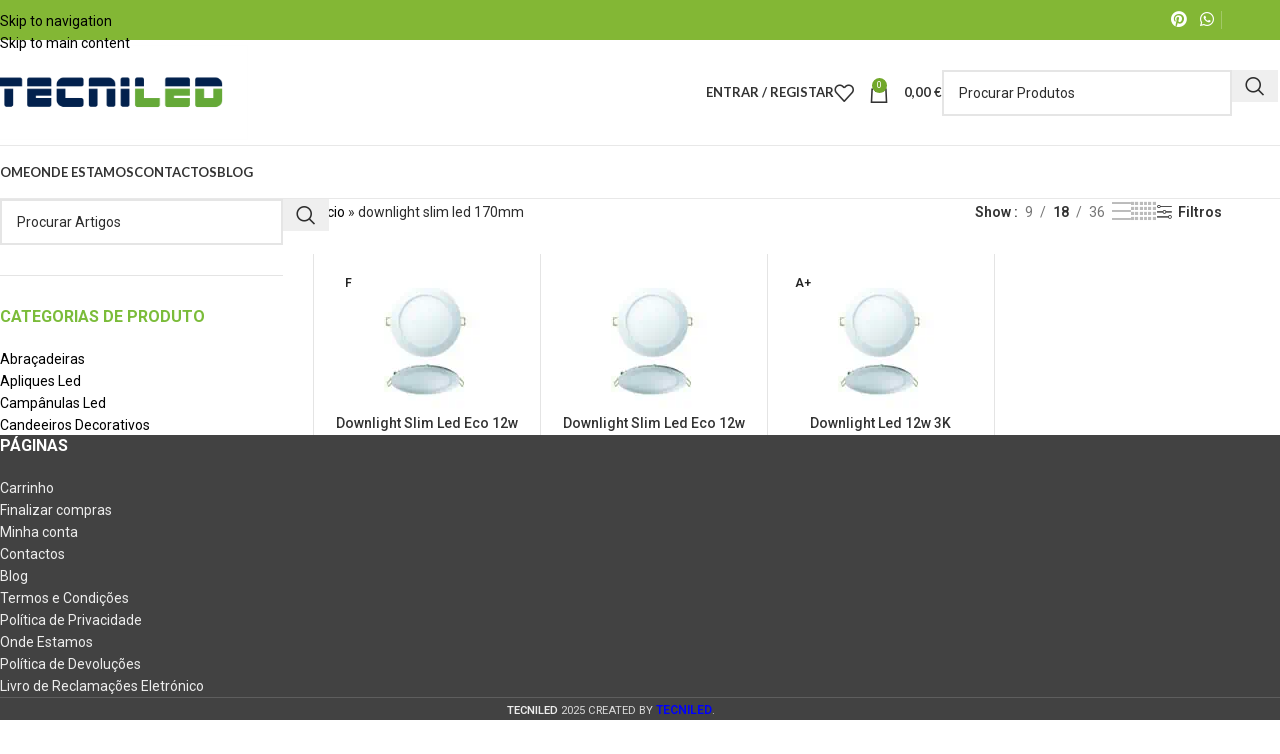

--- FILE ---
content_type: text/html; charset=UTF-8
request_url: https://www.tecniled.pt/produto-etiqueta/downlight-slim-led-170mm/
body_size: 42752
content:
<!DOCTYPE html>
<html lang="pt-PT">
<head><meta charset="UTF-8"><script type="6f89603043bd1189a6f43e08-text/javascript">if(navigator.userAgent.match(/MSIE|Internet Explorer/i)||navigator.userAgent.match(/Trident\/7\..*?rv:11/i)){var href=document.location.href;if(!href.match(/[?&]nowprocket/)){if(href.indexOf("?")==-1){if(href.indexOf("#")==-1){document.location.href=href+"?nowprocket=1"}else{document.location.href=href.replace("#","?nowprocket=1#")}}else{if(href.indexOf("#")==-1){document.location.href=href+"&nowprocket=1"}else{document.location.href=href.replace("#","&nowprocket=1#")}}}}</script><script type="6f89603043bd1189a6f43e08-text/javascript">(()=>{class RocketLazyLoadScripts{constructor(){this.v="2.0.4",this.userEvents=["keydown","keyup","mousedown","mouseup","mousemove","mouseover","mouseout","touchmove","touchstart","touchend","touchcancel","wheel","click","dblclick","input"],this.attributeEvents=["onblur","onclick","oncontextmenu","ondblclick","onfocus","onmousedown","onmouseenter","onmouseleave","onmousemove","onmouseout","onmouseover","onmouseup","onmousewheel","onscroll","onsubmit"]}async t(){this.i(),this.o(),/iP(ad|hone)/.test(navigator.userAgent)&&this.h(),this.u(),this.l(this),this.m(),this.k(this),this.p(this),this._(),await Promise.all([this.R(),this.L()]),this.lastBreath=Date.now(),this.S(this),this.P(),this.D(),this.O(),this.M(),await this.C(this.delayedScripts.normal),await this.C(this.delayedScripts.defer),await this.C(this.delayedScripts.async),await this.T(),await this.F(),await this.j(),await this.A(),window.dispatchEvent(new Event("rocket-allScriptsLoaded")),this.everythingLoaded=!0,this.lastTouchEnd&&await new Promise(t=>setTimeout(t,500-Date.now()+this.lastTouchEnd)),this.I(),this.H(),this.U(),this.W()}i(){this.CSPIssue=sessionStorage.getItem("rocketCSPIssue"),document.addEventListener("securitypolicyviolation",t=>{this.CSPIssue||"script-src-elem"!==t.violatedDirective||"data"!==t.blockedURI||(this.CSPIssue=!0,sessionStorage.setItem("rocketCSPIssue",!0))},{isRocket:!0})}o(){window.addEventListener("pageshow",t=>{this.persisted=t.persisted,this.realWindowLoadedFired=!0},{isRocket:!0}),window.addEventListener("pagehide",()=>{this.onFirstUserAction=null},{isRocket:!0})}h(){let t;function e(e){t=e}window.addEventListener("touchstart",e,{isRocket:!0}),window.addEventListener("touchend",function i(o){o.changedTouches[0]&&t.changedTouches[0]&&Math.abs(o.changedTouches[0].pageX-t.changedTouches[0].pageX)<10&&Math.abs(o.changedTouches[0].pageY-t.changedTouches[0].pageY)<10&&o.timeStamp-t.timeStamp<200&&(window.removeEventListener("touchstart",e,{isRocket:!0}),window.removeEventListener("touchend",i,{isRocket:!0}),"INPUT"===o.target.tagName&&"text"===o.target.type||(o.target.dispatchEvent(new TouchEvent("touchend",{target:o.target,bubbles:!0})),o.target.dispatchEvent(new MouseEvent("mouseover",{target:o.target,bubbles:!0})),o.target.dispatchEvent(new PointerEvent("click",{target:o.target,bubbles:!0,cancelable:!0,detail:1,clientX:o.changedTouches[0].clientX,clientY:o.changedTouches[0].clientY})),event.preventDefault()))},{isRocket:!0})}q(t){this.userActionTriggered||("mousemove"!==t.type||this.firstMousemoveIgnored?"keyup"===t.type||"mouseover"===t.type||"mouseout"===t.type||(this.userActionTriggered=!0,this.onFirstUserAction&&this.onFirstUserAction()):this.firstMousemoveIgnored=!0),"click"===t.type&&t.preventDefault(),t.stopPropagation(),t.stopImmediatePropagation(),"touchstart"===this.lastEvent&&"touchend"===t.type&&(this.lastTouchEnd=Date.now()),"click"===t.type&&(this.lastTouchEnd=0),this.lastEvent=t.type,t.composedPath&&t.composedPath()[0].getRootNode()instanceof ShadowRoot&&(t.rocketTarget=t.composedPath()[0]),this.savedUserEvents.push(t)}u(){this.savedUserEvents=[],this.userEventHandler=this.q.bind(this),this.userEvents.forEach(t=>window.addEventListener(t,this.userEventHandler,{passive:!1,isRocket:!0})),document.addEventListener("visibilitychange",this.userEventHandler,{isRocket:!0})}U(){this.userEvents.forEach(t=>window.removeEventListener(t,this.userEventHandler,{passive:!1,isRocket:!0})),document.removeEventListener("visibilitychange",this.userEventHandler,{isRocket:!0}),this.savedUserEvents.forEach(t=>{(t.rocketTarget||t.target).dispatchEvent(new window[t.constructor.name](t.type,t))})}m(){const t="return false",e=Array.from(this.attributeEvents,t=>"data-rocket-"+t),i="["+this.attributeEvents.join("],[")+"]",o="[data-rocket-"+this.attributeEvents.join("],[data-rocket-")+"]",s=(e,i,o)=>{o&&o!==t&&(e.setAttribute("data-rocket-"+i,o),e["rocket"+i]=new Function("event",o),e.setAttribute(i,t))};new MutationObserver(t=>{for(const n of t)"attributes"===n.type&&(n.attributeName.startsWith("data-rocket-")||this.everythingLoaded?n.attributeName.startsWith("data-rocket-")&&this.everythingLoaded&&this.N(n.target,n.attributeName.substring(12)):s(n.target,n.attributeName,n.target.getAttribute(n.attributeName))),"childList"===n.type&&n.addedNodes.forEach(t=>{if(t.nodeType===Node.ELEMENT_NODE)if(this.everythingLoaded)for(const i of[t,...t.querySelectorAll(o)])for(const t of i.getAttributeNames())e.includes(t)&&this.N(i,t.substring(12));else for(const e of[t,...t.querySelectorAll(i)])for(const t of e.getAttributeNames())this.attributeEvents.includes(t)&&s(e,t,e.getAttribute(t))})}).observe(document,{subtree:!0,childList:!0,attributeFilter:[...this.attributeEvents,...e]})}I(){this.attributeEvents.forEach(t=>{document.querySelectorAll("[data-rocket-"+t+"]").forEach(e=>{this.N(e,t)})})}N(t,e){const i=t.getAttribute("data-rocket-"+e);i&&(t.setAttribute(e,i),t.removeAttribute("data-rocket-"+e))}k(t){Object.defineProperty(HTMLElement.prototype,"onclick",{get(){return this.rocketonclick||null},set(e){this.rocketonclick=e,this.setAttribute(t.everythingLoaded?"onclick":"data-rocket-onclick","this.rocketonclick(event)")}})}S(t){function e(e,i){let o=e[i];e[i]=null,Object.defineProperty(e,i,{get:()=>o,set(s){t.everythingLoaded?o=s:e["rocket"+i]=o=s}})}e(document,"onreadystatechange"),e(window,"onload"),e(window,"onpageshow");try{Object.defineProperty(document,"readyState",{get:()=>t.rocketReadyState,set(e){t.rocketReadyState=e},configurable:!0}),document.readyState="loading"}catch(t){console.log("WPRocket DJE readyState conflict, bypassing")}}l(t){this.originalAddEventListener=EventTarget.prototype.addEventListener,this.originalRemoveEventListener=EventTarget.prototype.removeEventListener,this.savedEventListeners=[],EventTarget.prototype.addEventListener=function(e,i,o){o&&o.isRocket||!t.B(e,this)&&!t.userEvents.includes(e)||t.B(e,this)&&!t.userActionTriggered||e.startsWith("rocket-")||t.everythingLoaded?t.originalAddEventListener.call(this,e,i,o):(t.savedEventListeners.push({target:this,remove:!1,type:e,func:i,options:o}),"mouseenter"!==e&&"mouseleave"!==e||t.originalAddEventListener.call(this,e,t.savedUserEvents.push,o))},EventTarget.prototype.removeEventListener=function(e,i,o){o&&o.isRocket||!t.B(e,this)&&!t.userEvents.includes(e)||t.B(e,this)&&!t.userActionTriggered||e.startsWith("rocket-")||t.everythingLoaded?t.originalRemoveEventListener.call(this,e,i,o):t.savedEventListeners.push({target:this,remove:!0,type:e,func:i,options:o})}}J(t,e){this.savedEventListeners=this.savedEventListeners.filter(i=>{let o=i.type,s=i.target||window;return e!==o||t!==s||(this.B(o,s)&&(i.type="rocket-"+o),this.$(i),!1)})}H(){EventTarget.prototype.addEventListener=this.originalAddEventListener,EventTarget.prototype.removeEventListener=this.originalRemoveEventListener,this.savedEventListeners.forEach(t=>this.$(t))}$(t){t.remove?this.originalRemoveEventListener.call(t.target,t.type,t.func,t.options):this.originalAddEventListener.call(t.target,t.type,t.func,t.options)}p(t){let e;function i(e){return t.everythingLoaded?e:e.split(" ").map(t=>"load"===t||t.startsWith("load.")?"rocket-jquery-load":t).join(" ")}function o(o){function s(e){const s=o.fn[e];o.fn[e]=o.fn.init.prototype[e]=function(){return this[0]===window&&t.userActionTriggered&&("string"==typeof arguments[0]||arguments[0]instanceof String?arguments[0]=i(arguments[0]):"object"==typeof arguments[0]&&Object.keys(arguments[0]).forEach(t=>{const e=arguments[0][t];delete arguments[0][t],arguments[0][i(t)]=e})),s.apply(this,arguments),this}}if(o&&o.fn&&!t.allJQueries.includes(o)){const e={DOMContentLoaded:[],"rocket-DOMContentLoaded":[]};for(const t in e)document.addEventListener(t,()=>{e[t].forEach(t=>t())},{isRocket:!0});o.fn.ready=o.fn.init.prototype.ready=function(i){function s(){parseInt(o.fn.jquery)>2?setTimeout(()=>i.bind(document)(o)):i.bind(document)(o)}return"function"==typeof i&&(t.realDomReadyFired?!t.userActionTriggered||t.fauxDomReadyFired?s():e["rocket-DOMContentLoaded"].push(s):e.DOMContentLoaded.push(s)),o([])},s("on"),s("one"),s("off"),t.allJQueries.push(o)}e=o}t.allJQueries=[],o(window.jQuery),Object.defineProperty(window,"jQuery",{get:()=>e,set(t){o(t)}})}P(){const t=new Map;document.write=document.writeln=function(e){const i=document.currentScript,o=document.createRange(),s=i.parentElement;let n=t.get(i);void 0===n&&(n=i.nextSibling,t.set(i,n));const c=document.createDocumentFragment();o.setStart(c,0),c.appendChild(o.createContextualFragment(e)),s.insertBefore(c,n)}}async R(){return new Promise(t=>{this.userActionTriggered?t():this.onFirstUserAction=t})}async L(){return new Promise(t=>{document.addEventListener("DOMContentLoaded",()=>{this.realDomReadyFired=!0,t()},{isRocket:!0})})}async j(){return this.realWindowLoadedFired?Promise.resolve():new Promise(t=>{window.addEventListener("load",t,{isRocket:!0})})}M(){this.pendingScripts=[];this.scriptsMutationObserver=new MutationObserver(t=>{for(const e of t)e.addedNodes.forEach(t=>{"SCRIPT"!==t.tagName||t.noModule||t.isWPRocket||this.pendingScripts.push({script:t,promise:new Promise(e=>{const i=()=>{const i=this.pendingScripts.findIndex(e=>e.script===t);i>=0&&this.pendingScripts.splice(i,1),e()};t.addEventListener("load",i,{isRocket:!0}),t.addEventListener("error",i,{isRocket:!0}),setTimeout(i,1e3)})})})}),this.scriptsMutationObserver.observe(document,{childList:!0,subtree:!0})}async F(){await this.X(),this.pendingScripts.length?(await this.pendingScripts[0].promise,await this.F()):this.scriptsMutationObserver.disconnect()}D(){this.delayedScripts={normal:[],async:[],defer:[]},document.querySelectorAll("script[type$=rocketlazyloadscript]").forEach(t=>{t.hasAttribute("data-rocket-src")?t.hasAttribute("async")&&!1!==t.async?this.delayedScripts.async.push(t):t.hasAttribute("defer")&&!1!==t.defer||"module"===t.getAttribute("data-rocket-type")?this.delayedScripts.defer.push(t):this.delayedScripts.normal.push(t):this.delayedScripts.normal.push(t)})}async _(){await this.L();let t=[];document.querySelectorAll("script[type$=rocketlazyloadscript][data-rocket-src]").forEach(e=>{let i=e.getAttribute("data-rocket-src");if(i&&!i.startsWith("data:")){i.startsWith("//")&&(i=location.protocol+i);try{const o=new URL(i).origin;o!==location.origin&&t.push({src:o,crossOrigin:e.crossOrigin||"module"===e.getAttribute("data-rocket-type")})}catch(t){}}}),t=[...new Map(t.map(t=>[JSON.stringify(t),t])).values()],this.Y(t,"preconnect")}async G(t){if(await this.K(),!0!==t.noModule||!("noModule"in HTMLScriptElement.prototype))return new Promise(e=>{let i;function o(){(i||t).setAttribute("data-rocket-status","executed"),e()}try{if(navigator.userAgent.includes("Firefox/")||""===navigator.vendor||this.CSPIssue)i=document.createElement("script"),[...t.attributes].forEach(t=>{let e=t.nodeName;"type"!==e&&("data-rocket-type"===e&&(e="type"),"data-rocket-src"===e&&(e="src"),i.setAttribute(e,t.nodeValue))}),t.text&&(i.text=t.text),t.nonce&&(i.nonce=t.nonce),i.hasAttribute("src")?(i.addEventListener("load",o,{isRocket:!0}),i.addEventListener("error",()=>{i.setAttribute("data-rocket-status","failed-network"),e()},{isRocket:!0}),setTimeout(()=>{i.isConnected||e()},1)):(i.text=t.text,o()),i.isWPRocket=!0,t.parentNode.replaceChild(i,t);else{const i=t.getAttribute("data-rocket-type"),s=t.getAttribute("data-rocket-src");i?(t.type=i,t.removeAttribute("data-rocket-type")):t.removeAttribute("type"),t.addEventListener("load",o,{isRocket:!0}),t.addEventListener("error",i=>{this.CSPIssue&&i.target.src.startsWith("data:")?(console.log("WPRocket: CSP fallback activated"),t.removeAttribute("src"),this.G(t).then(e)):(t.setAttribute("data-rocket-status","failed-network"),e())},{isRocket:!0}),s?(t.fetchPriority="high",t.removeAttribute("data-rocket-src"),t.src=s):t.src="data:text/javascript;base64,"+window.btoa(unescape(encodeURIComponent(t.text)))}}catch(i){t.setAttribute("data-rocket-status","failed-transform"),e()}});t.setAttribute("data-rocket-status","skipped")}async C(t){const e=t.shift();return e?(e.isConnected&&await this.G(e),this.C(t)):Promise.resolve()}O(){this.Y([...this.delayedScripts.normal,...this.delayedScripts.defer,...this.delayedScripts.async],"preload")}Y(t,e){this.trash=this.trash||[];let i=!0;var o=document.createDocumentFragment();t.forEach(t=>{const s=t.getAttribute&&t.getAttribute("data-rocket-src")||t.src;if(s&&!s.startsWith("data:")){const n=document.createElement("link");n.href=s,n.rel=e,"preconnect"!==e&&(n.as="script",n.fetchPriority=i?"high":"low"),t.getAttribute&&"module"===t.getAttribute("data-rocket-type")&&(n.crossOrigin=!0),t.crossOrigin&&(n.crossOrigin=t.crossOrigin),t.integrity&&(n.integrity=t.integrity),t.nonce&&(n.nonce=t.nonce),o.appendChild(n),this.trash.push(n),i=!1}}),document.head.appendChild(o)}W(){this.trash.forEach(t=>t.remove())}async T(){try{document.readyState="interactive"}catch(t){}this.fauxDomReadyFired=!0;try{await this.K(),this.J(document,"readystatechange"),document.dispatchEvent(new Event("rocket-readystatechange")),await this.K(),document.rocketonreadystatechange&&document.rocketonreadystatechange(),await this.K(),this.J(document,"DOMContentLoaded"),document.dispatchEvent(new Event("rocket-DOMContentLoaded")),await this.K(),this.J(window,"DOMContentLoaded"),window.dispatchEvent(new Event("rocket-DOMContentLoaded"))}catch(t){console.error(t)}}async A(){try{document.readyState="complete"}catch(t){}try{await this.K(),this.J(document,"readystatechange"),document.dispatchEvent(new Event("rocket-readystatechange")),await this.K(),document.rocketonreadystatechange&&document.rocketonreadystatechange(),await this.K(),this.J(window,"load"),window.dispatchEvent(new Event("rocket-load")),await this.K(),window.rocketonload&&window.rocketonload(),await this.K(),this.allJQueries.forEach(t=>t(window).trigger("rocket-jquery-load")),await this.K(),this.J(window,"pageshow");const t=new Event("rocket-pageshow");t.persisted=this.persisted,window.dispatchEvent(t),await this.K(),window.rocketonpageshow&&window.rocketonpageshow({persisted:this.persisted})}catch(t){console.error(t)}}async K(){Date.now()-this.lastBreath>45&&(await this.X(),this.lastBreath=Date.now())}async X(){return document.hidden?new Promise(t=>setTimeout(t)):new Promise(t=>requestAnimationFrame(t))}B(t,e){return e===document&&"readystatechange"===t||(e===document&&"DOMContentLoaded"===t||(e===window&&"DOMContentLoaded"===t||(e===window&&"load"===t||e===window&&"pageshow"===t)))}static run(){(new RocketLazyLoadScripts).t()}}RocketLazyLoadScripts.run()})();</script>
	
	<link rel="profile" href="https://gmpg.org/xfn/11">
	<link rel="pingback" href="https://www.tecniled.pt/xmlrpc.php">

	<meta name='robots' content='noindex, follow' />

	<!-- This site is optimized with the Yoast SEO Premium plugin v26.8 (Yoast SEO v26.8) - https://yoast.com/product/yoast-seo-premium-wordpress/ -->
	<title>downlight slim led 170mm &#8902; Tecniled</title>
<link data-rocket-preload as="style" href="https://fonts.googleapis.com/css?family=Roboto%3A400%2C600%2C900%2C500%2C700%7CLato%3A400%2C700&#038;display=swap" rel="preload">
<script src="/cdn-cgi/scripts/7d0fa10a/cloudflare-static/rocket-loader.min.js" data-cf-settings="6f89603043bd1189a6f43e08-|49"></script><link href="https://fonts.googleapis.com/css?family=Roboto%3A400%2C600%2C900%2C500%2C700%7CLato%3A400%2C700&#038;display=swap" media="print" onload="this.media=&#039;all&#039;" rel="stylesheet">
<noscript data-wpr-hosted-gf-parameters=""><link rel="stylesheet" href="https://fonts.googleapis.com/css?family=Roboto%3A400%2C600%2C900%2C500%2C700%7CLato%3A400%2C700&#038;display=swap"></noscript>
	<meta property="og:locale" content="pt_PT" />
	<meta property="og:type" content="article" />
	<meta property="og:title" content="downlight slim led 170mm" />
	<meta property="og:url" content="https://www.tecniled.pt/produto-etiqueta/downlight-slim-led-170mm/" />
	<meta property="og:site_name" content="Tecniled" />
	<meta property="og:image" content="https://www.tecniled.pt/wp-content/uploads/2023/10/Tecniled-Out2023.png" />
	<meta property="og:image:width" content="799" />
	<meta property="og:image:height" content="205" />
	<meta property="og:image:type" content="image/png" />
	<meta name="twitter:card" content="summary_large_image" />
	<meta name="twitter:site" content="@TecniledP" />
	<script type="application/ld+json" class="yoast-schema-graph">{"@context":"https://schema.org","@graph":[{"@type":"CollectionPage","@id":"https://www.tecniled.pt/produto-etiqueta/downlight-slim-led-170mm/","url":"https://www.tecniled.pt/produto-etiqueta/downlight-slim-led-170mm/","name":"downlight slim led 170mm &#8902; Tecniled","isPartOf":{"@id":"https://www.tecniled.pt/#website"},"primaryImageOfPage":{"@id":"https://www.tecniled.pt/produto-etiqueta/downlight-slim-led-170mm/#primaryimage"},"image":{"@id":"https://www.tecniled.pt/produto-etiqueta/downlight-slim-led-170mm/#primaryimage"},"thumbnailUrl":"https://www.tecniled.pt/wp-content/uploads/2021/07/Downlights-Navigator-Moscu-12w-comp.jpg","breadcrumb":{"@id":"https://www.tecniled.pt/produto-etiqueta/downlight-slim-led-170mm/#breadcrumb"},"inLanguage":"pt-PT"},{"@type":"ImageObject","inLanguage":"pt-PT","@id":"https://www.tecniled.pt/produto-etiqueta/downlight-slim-led-170mm/#primaryimage","url":"https://www.tecniled.pt/wp-content/uploads/2021/07/Downlights-Navigator-Moscu-12w-comp.jpg","contentUrl":"https://www.tecniled.pt/wp-content/uploads/2021/07/Downlights-Navigator-Moscu-12w-comp.jpg","width":636,"height":636,"caption":"Downlight Slim Led Eco 12w Navigator Moscu"},{"@type":"BreadcrumbList","@id":"https://www.tecniled.pt/produto-etiqueta/downlight-slim-led-170mm/#breadcrumb","itemListElement":[{"@type":"ListItem","position":1,"name":"Início","item":"https://www.tecniled.pt/"},{"@type":"ListItem","position":2,"name":"downlight slim led 170mm"}]},{"@type":"WebSite","@id":"https://www.tecniled.pt/#website","url":"https://www.tecniled.pt/","name":"Tecniled","description":"Loja online de Iluminação e Material Elétrico para os seus projetos.","publisher":{"@id":"https://www.tecniled.pt/#organization"},"potentialAction":[{"@type":"SearchAction","target":{"@type":"EntryPoint","urlTemplate":"https://www.tecniled.pt/?s={search_term_string}"},"query-input":{"@type":"PropertyValueSpecification","valueRequired":true,"valueName":"search_term_string"}}],"inLanguage":"pt-PT"},{"@type":"Organization","@id":"https://www.tecniled.pt/#organization","name":"Tecniled - Loja de Iluminação","url":"https://www.tecniled.pt/","logo":{"@type":"ImageObject","inLanguage":"pt-PT","@id":"https://www.tecniled.pt/#/schema/logo/image/","url":"https://www.tecniled.pt/wp-content/uploads/2023/10/Tecniled-Out2023.png","contentUrl":"https://www.tecniled.pt/wp-content/uploads/2023/10/Tecniled-Out2023.png","width":799,"height":205,"caption":"Tecniled - Loja de Iluminação"},"image":{"@id":"https://www.tecniled.pt/#/schema/logo/image/"},"sameAs":["https://pt-pt.facebook.com/tecniled","https://x.com/TecniledP","https://www.instagram.com/tecniled","https://www.pinterest.com/tecniled","https://www.youtube.com/channel/UCCyLjVKTXYQgqsf39x9n2ng"],"description":"Na TECNILED pode comprar vários tipos de lâmpadas para iluminar a sua casa, escolher as luminárias led que mais gosta ou encomendar o candeeiro certo na decoração do seu espaço. Desse modo, além dos artigos que pode adicionar ao seu carrinho de compras, tem vários catálogos de iluminação led, com fabricantes de renome e qualidade mundial. A TECNILED é uma loja online de iluminação e material elétrico com entrega das encomendas na sua casa ou na sua empresa. A iluminação led é importante para baixar os custos de energia elétrica, para aumentar a sustentabilidade do planeta e contribuir para uma energia mais verde. Para gastar menos luz, precisa de lâmpadas led fiáveis e luminárias led eficientes. Além disso, para iluminar a sua garagem ou parqueamento, pode optar pelas armaduras estanques, próprias para a rua. Pois, são à prova de água, humidade ou poeira. Além disso, tem aos dispor um stock de vários artigos de iluminação para a indústria, para iluminar armazéns, ou para a iluminação pública, através das luminárias viárias que dão luz às ruas e condomínios privados. Isto é, campânulas led de 100w até aos 200w, candeeiros de rua Philips, Gewiss e Ledvance. Os holofotes led são outra opção para iluminar o exterior ou a fachada de um edifício. Pois, existem estes focos led para iluminação exterior, que são os projetores led. Isto é, desde o projetor led 20w até aos projetores led 300w. Por outro lado, tem uma boa gama de fios e cabos elétricos para comprar diretamente a preços mais baixos. Nesse sentido, se habitualmente compra cabos de energia ou cabos especiais para ligar máquinas, equipamentos ou cabos para ambientes com água, óleos ou químicos, a TECNILED é o local certo para encomendar e receber em casa. Neste caso, também pode levantar na loja de Loures, Frielas. Se é profissional de eletricidade e precisa de comprar material elétrico para as suas obras de instalação elétrica, peça um orçamento global. Inclui stock de armaduras led e lâmpadas tubulares T8.","email":"geral@tecniled.pt","publishingPrinciples":"https://www.tecniled.pt/politica-de-devolucoes/","ownershipFundingInfo":"https://www.tecniled.pt/termos-e-condicoes/","actionableFeedbackPolicy":"https://www.tecniled.pt/livro-reclamacoes/","correctionsPolicy":"https://www.tecniled.pt/politica-de-privacidade-tecniled/","ethicsPolicy":"https://www.tecniled.pt/politica-de-privacidade-tecniled/"}]}</script>
	<!-- / Yoast SEO Premium plugin. -->


<link rel='dns-prefetch' href='//www.googletagmanager.com' />
<link rel='dns-prefetch' href='//fonts.googleapis.com' />

<link rel="alternate" type="application/rss+xml" title="Tecniled &raquo; Feed" href="https://www.tecniled.pt/feed/" />
<link rel="alternate" type="application/rss+xml" title="Tecniled &raquo; Feed de comentários" href="https://www.tecniled.pt/comments/feed/" />
<link rel="alternate" type="application/rss+xml" title="Feed Tecniled &raquo; downlight slim led 170mm Etiqueta" href="https://www.tecniled.pt/produto-etiqueta/downlight-slim-led-170mm/feed/" />
<style id='wp-img-auto-sizes-contain-inline-css' type='text/css'>
img:is([sizes=auto i],[sizes^="auto," i]){contain-intrinsic-size:3000px 1500px}
/*# sourceURL=wp-img-auto-sizes-contain-inline-css */
</style>
<style id='woocommerce-inline-inline-css' type='text/css'>
.woocommerce form .form-row .required { visibility: visible; }
/*# sourceURL=woocommerce-inline-inline-css */
</style>
<link rel='stylesheet' id='wd-widget-price-filter-css' href='https://www.tecniled.pt/wp-content/themes/woodmart/css/parts/woo-widget-price-filter.min.css?ver=8.3.9' type='text/css' media='all' />
<link rel='stylesheet' id='wd-widget-woo-other-css' href='https://www.tecniled.pt/wp-content/themes/woodmart/css/parts/woo-widget-other.min.css?ver=8.3.9' type='text/css' media='all' />
<link data-minify="1" rel='stylesheet' id='js_composer_front-css' href='https://www.tecniled.pt/wp-content/cache/background-css/1/www.tecniled.pt/wp-content/cache/min/1/wp-content/plugins/js_composer/assets/css/js_composer.min.css?ver=1768903645&wpr_t=1769607446' type='text/css' media='all' />
<link rel='stylesheet' id='wd-style-base-css' href='https://www.tecniled.pt/wp-content/cache/background-css/1/www.tecniled.pt/wp-content/themes/woodmart/css/parts/base.min.css?ver=8.3.9&wpr_t=1769607446' type='text/css' media='all' />
<link rel='stylesheet' id='wd-helpers-wpb-elem-css' href='https://www.tecniled.pt/wp-content/themes/woodmart/css/parts/helpers-wpb-elem.min.css?ver=8.3.9' type='text/css' media='all' />
<link rel='stylesheet' id='wd-revolution-slider-css' href='https://www.tecniled.pt/wp-content/themes/woodmart/css/parts/int-rev-slider.min.css?ver=8.3.9' type='text/css' media='all' />
<link rel='stylesheet' id='wd-wpbakery-base-css' href='https://www.tecniled.pt/wp-content/themes/woodmart/css/parts/int-wpb-base.min.css?ver=8.3.9' type='text/css' media='all' />
<link rel='stylesheet' id='wd-wpbakery-base-deprecated-css' href='https://www.tecniled.pt/wp-content/themes/woodmart/css/parts/int-wpb-base-deprecated.min.css?ver=8.3.9' type='text/css' media='all' />
<link rel='stylesheet' id='wd-notices-fixed-css' href='https://www.tecniled.pt/wp-content/themes/woodmart/css/parts/woo-opt-sticky-notices-old.min.css?ver=8.3.9' type='text/css' media='all' />
<link rel='stylesheet' id='wd-woocommerce-base-css' href='https://www.tecniled.pt/wp-content/themes/woodmart/css/parts/woocommerce-base.min.css?ver=8.3.9' type='text/css' media='all' />
<link rel='stylesheet' id='wd-mod-star-rating-css' href='https://www.tecniled.pt/wp-content/themes/woodmart/css/parts/mod-star-rating.min.css?ver=8.3.9' type='text/css' media='all' />
<link rel='stylesheet' id='wd-woocommerce-block-notices-css' href='https://www.tecniled.pt/wp-content/themes/woodmart/css/parts/woo-mod-block-notices.min.css?ver=8.3.9' type='text/css' media='all' />
<link rel='stylesheet' id='wd-widget-active-filters-css' href='https://www.tecniled.pt/wp-content/themes/woodmart/css/parts/woo-widget-active-filters.min.css?ver=8.3.9' type='text/css' media='all' />
<link rel='stylesheet' id='wd-woo-shop-predefined-css' href='https://www.tecniled.pt/wp-content/themes/woodmart/css/parts/woo-shop-predefined.min.css?ver=8.3.9' type='text/css' media='all' />
<link rel='stylesheet' id='wd-shop-title-categories-css' href='https://www.tecniled.pt/wp-content/themes/woodmart/css/parts/woo-categories-loop-nav.min.css?ver=8.3.9' type='text/css' media='all' />
<link rel='stylesheet' id='wd-woo-categories-loop-nav-mobile-accordion-css' href='https://www.tecniled.pt/wp-content/themes/woodmart/css/parts/woo-categories-loop-nav-mobile-accordion.min.css?ver=8.3.9' type='text/css' media='all' />
<link rel='stylesheet' id='wd-woo-shop-el-products-per-page-css' href='https://www.tecniled.pt/wp-content/themes/woodmart/css/parts/woo-shop-el-products-per-page.min.css?ver=8.3.9' type='text/css' media='all' />
<link rel='stylesheet' id='wd-woo-shop-page-title-css' href='https://www.tecniled.pt/wp-content/themes/woodmart/css/parts/woo-shop-page-title.min.css?ver=8.3.9' type='text/css' media='all' />
<link rel='stylesheet' id='wd-woo-mod-shop-loop-head-css' href='https://www.tecniled.pt/wp-content/themes/woodmart/css/parts/woo-mod-shop-loop-head.min.css?ver=8.3.9' type='text/css' media='all' />
<link rel='stylesheet' id='wd-woo-shop-el-products-view-css' href='https://www.tecniled.pt/wp-content/themes/woodmart/css/parts/woo-shop-el-products-view.min.css?ver=8.3.9' type='text/css' media='all' />
<link rel='stylesheet' id='wd-opt-carousel-disable-css' href='https://www.tecniled.pt/wp-content/themes/woodmart/css/parts/opt-carousel-disable.min.css?ver=8.3.9' type='text/css' media='all' />
<link rel='stylesheet' id='wd-header-base-css' href='https://www.tecniled.pt/wp-content/themes/woodmart/css/parts/header-base.min.css?ver=8.3.9' type='text/css' media='all' />
<link rel='stylesheet' id='wd-mod-tools-css' href='https://www.tecniled.pt/wp-content/themes/woodmart/css/parts/mod-tools.min.css?ver=8.3.9' type='text/css' media='all' />
<link rel='stylesheet' id='wd-header-elements-base-css' href='https://www.tecniled.pt/wp-content/themes/woodmart/css/parts/header-el-base.min.css?ver=8.3.9' type='text/css' media='all' />
<link rel='stylesheet' id='wd-social-icons-css' href='https://www.tecniled.pt/wp-content/themes/woodmart/css/parts/el-social-icons.min.css?ver=8.3.9' type='text/css' media='all' />
<link rel='stylesheet' id='wd-header-mobile-nav-dropdown-css' href='https://www.tecniled.pt/wp-content/themes/woodmart/css/parts/header-el-mobile-nav-dropdown.min.css?ver=8.3.9' type='text/css' media='all' />
<link rel='stylesheet' id='wd-header-cart-side-css' href='https://www.tecniled.pt/wp-content/themes/woodmart/css/parts/header-el-cart-side.min.css?ver=8.3.9' type='text/css' media='all' />
<link rel='stylesheet' id='wd-woo-mod-quantity-css' href='https://www.tecniled.pt/wp-content/themes/woodmart/css/parts/woo-mod-quantity.min.css?ver=8.3.9' type='text/css' media='all' />
<link rel='stylesheet' id='wd-header-cart-css' href='https://www.tecniled.pt/wp-content/themes/woodmart/css/parts/header-el-cart.min.css?ver=8.3.9' type='text/css' media='all' />
<link rel='stylesheet' id='wd-widget-shopping-cart-css' href='https://www.tecniled.pt/wp-content/themes/woodmart/css/parts/woo-widget-shopping-cart.min.css?ver=8.3.9' type='text/css' media='all' />
<link rel='stylesheet' id='wd-widget-product-list-css' href='https://www.tecniled.pt/wp-content/themes/woodmart/css/parts/woo-widget-product-list.min.css?ver=8.3.9' type='text/css' media='all' />
<link rel='stylesheet' id='wd-off-canvas-sidebar-css' href='https://www.tecniled.pt/wp-content/themes/woodmart/css/parts/opt-off-canvas-sidebar.min.css?ver=8.3.9' type='text/css' media='all' />
<link rel='stylesheet' id='wd-widget-product-cat-css' href='https://www.tecniled.pt/wp-content/themes/woodmart/css/parts/woo-widget-product-cat.min.css?ver=8.3.9' type='text/css' media='all' />
<link rel='stylesheet' id='wd-wd-search-form-css' href='https://www.tecniled.pt/wp-content/themes/woodmart/css/parts/wd-search-form.min.css?ver=8.3.9' type='text/css' media='all' />
<link rel='stylesheet' id='wd-wd-search-dropdown-css' href='https://www.tecniled.pt/wp-content/themes/woodmart/css/parts/wd-search-dropdown.min.css?ver=8.3.9' type='text/css' media='all' />
<link rel='stylesheet' id='wd-shop-filter-area-css' href='https://www.tecniled.pt/wp-content/themes/woodmart/css/parts/woo-shop-el-filters-area.min.css?ver=8.3.9' type='text/css' media='all' />
<link rel='stylesheet' id='wd-woo-shop-el-order-by-css' href='https://www.tecniled.pt/wp-content/themes/woodmart/css/parts/woo-shop-el-order-by.min.css?ver=8.3.9' type='text/css' media='all' />
<link rel='stylesheet' id='wd-widget-layered-nav-stock-status-css' href='https://www.tecniled.pt/wp-content/themes/woodmart/css/parts/woo-widget-layered-nav-stock-status.min.css?ver=8.3.9' type='text/css' media='all' />
<link rel='stylesheet' id='wd-bordered-product-css' href='https://www.tecniled.pt/wp-content/themes/woodmart/css/parts/woo-opt-bordered-product.min.css?ver=8.3.9' type='text/css' media='all' />
<link rel='stylesheet' id='wd-product-loop-css' href='https://www.tecniled.pt/wp-content/themes/woodmart/css/parts/woo-product-loop.min.css?ver=8.3.9' type='text/css' media='all' />
<link rel='stylesheet' id='wd-product-loop-base-css' href='https://www.tecniled.pt/wp-content/themes/woodmart/css/parts/woo-product-loop-base.min.css?ver=8.3.9' type='text/css' media='all' />
<link rel='stylesheet' id='wd-woo-mod-add-btn-replace-css' href='https://www.tecniled.pt/wp-content/themes/woodmart/css/parts/woo-mod-add-btn-replace.min.css?ver=8.3.9' type='text/css' media='all' />
<link rel='stylesheet' id='wd-mod-more-description-css' href='https://www.tecniled.pt/wp-content/themes/woodmart/css/parts/mod-more-description.min.css?ver=8.3.9' type='text/css' media='all' />
<link rel='stylesheet' id='wd-categories-loop-default-css' href='https://www.tecniled.pt/wp-content/themes/woodmart/css/parts/woo-categories-loop-default-old.min.css?ver=8.3.9' type='text/css' media='all' />
<link rel='stylesheet' id='wd-woo-categories-loop-css' href='https://www.tecniled.pt/wp-content/themes/woodmart/css/parts/woo-categories-loop.min.css?ver=8.3.9' type='text/css' media='all' />
<link rel='stylesheet' id='wd-categories-loop-css' href='https://www.tecniled.pt/wp-content/themes/woodmart/css/parts/woo-categories-loop-old.min.css?ver=8.3.9' type='text/css' media='all' />
<link rel='stylesheet' id='wd-sticky-loader-css' href='https://www.tecniled.pt/wp-content/themes/woodmart/css/parts/mod-sticky-loader.min.css?ver=8.3.9' type='text/css' media='all' />
<link rel='stylesheet' id='wd-woo-mod-product-labels-css' href='https://www.tecniled.pt/wp-content/themes/woodmart/css/parts/woo-mod-product-labels.min.css?ver=8.3.9' type='text/css' media='all' />
<link rel='stylesheet' id='wd-mfp-popup-css' href='https://www.tecniled.pt/wp-content/themes/woodmart/css/parts/lib-magnific-popup.min.css?ver=8.3.9' type='text/css' media='all' />
<link rel='stylesheet' id='wd-mod-animations-transform-css' href='https://www.tecniled.pt/wp-content/themes/woodmart/css/parts/mod-animations-transform.min.css?ver=8.3.9' type='text/css' media='all' />
<link rel='stylesheet' id='wd-mod-transform-css' href='https://www.tecniled.pt/wp-content/themes/woodmart/css/parts/mod-transform.min.css?ver=8.3.9' type='text/css' media='all' />
<link rel='stylesheet' id='wd-footer-base-css' href='https://www.tecniled.pt/wp-content/themes/woodmart/css/parts/footer-base.min.css?ver=8.3.9' type='text/css' media='all' />
<link rel='stylesheet' id='wd-widget-nav-css' href='https://www.tecniled.pt/wp-content/themes/woodmart/css/parts/widget-nav.min.css?ver=8.3.9' type='text/css' media='all' />
<link rel='stylesheet' id='wd-scroll-top-css' href='https://www.tecniled.pt/wp-content/themes/woodmart/css/parts/opt-scrolltotop.min.css?ver=8.3.9' type='text/css' media='all' />
<link rel='stylesheet' id='wd-wd-search-results-css' href='https://www.tecniled.pt/wp-content/themes/woodmart/css/parts/wd-search-results.min.css?ver=8.3.9' type='text/css' media='all' />
<link rel='stylesheet' id='wd-header-my-account-sidebar-css' href='https://www.tecniled.pt/wp-content/themes/woodmart/css/parts/header-el-my-account-sidebar.min.css?ver=8.3.9' type='text/css' media='all' />
<link rel='stylesheet' id='wd-woo-mod-login-form-css' href='https://www.tecniled.pt/wp-content/themes/woodmart/css/parts/woo-mod-login-form.min.css?ver=8.3.9' type='text/css' media='all' />
<link rel='stylesheet' id='wd-social-icons-styles-css' href='https://www.tecniled.pt/wp-content/themes/woodmart/css/parts/el-social-styles.min.css?ver=8.3.9' type='text/css' media='all' />
<link rel='stylesheet' id='wd-sticky-social-buttons-css' href='https://www.tecniled.pt/wp-content/themes/woodmart/css/parts/opt-sticky-social.min.css?ver=8.3.9' type='text/css' media='all' />
<link rel='stylesheet' id='wd-cookies-popup-css' href='https://www.tecniled.pt/wp-content/themes/woodmart/css/parts/opt-cookies.min.css?ver=8.3.9' type='text/css' media='all' />
<link rel='stylesheet' id='wd-bottom-toolbar-css' href='https://www.tecniled.pt/wp-content/themes/woodmart/css/parts/opt-bottom-toolbar.min.css?ver=8.3.9' type='text/css' media='all' />
<link rel='stylesheet' id='wd-shop-off-canvas-sidebar-css' href='https://www.tecniled.pt/wp-content/themes/woodmart/css/parts/opt-shop-off-canvas-sidebar.min.css?ver=8.3.9' type='text/css' media='all' />
<link rel='stylesheet' id='wd-mod-sticky-sidebar-opener-css' href='https://www.tecniled.pt/wp-content/themes/woodmart/css/parts/mod-sticky-sidebar-opener.min.css?ver=8.3.9' type='text/css' media='all' />
<link rel='stylesheet' id='wd-header-my-account-css' href='https://www.tecniled.pt/wp-content/themes/woodmart/css/parts/header-el-my-account.min.css?ver=8.3.9' type='text/css' media='all' />

<style id='rocket-lazyload-inline-css' type='text/css'>
.rll-youtube-player{position:relative;padding-bottom:56.23%;height:0;overflow:hidden;max-width:100%;}.rll-youtube-player:focus-within{outline: 2px solid currentColor;outline-offset: 5px;}.rll-youtube-player iframe{position:absolute;top:0;left:0;width:100%;height:100%;z-index:100;background:0 0}.rll-youtube-player img{bottom:0;display:block;left:0;margin:auto;max-width:100%;width:100%;position:absolute;right:0;top:0;border:none;height:auto;-webkit-transition:.4s all;-moz-transition:.4s all;transition:.4s all}.rll-youtube-player img:hover{-webkit-filter:brightness(75%)}.rll-youtube-player .play{height:100%;width:100%;left:0;top:0;position:absolute;background:var(--wpr-bg-78ca7982-029e-4c56-b40a-3de0693b0478) no-repeat center;background-color: transparent !important;cursor:pointer;border:none;}
/*# sourceURL=rocket-lazyload-inline-css */
</style>
<script type="rocketlazyloadscript" data-rocket-type="text/javascript" id="woocommerce-google-analytics-integration-gtag-js-after">
/* <![CDATA[ */
/* Google Analytics for WooCommerce (gtag.js) */
					window.dataLayer = window.dataLayer || [];
					function gtag(){dataLayer.push(arguments);}
					// Set up default consent state.
					for ( const mode of [{"analytics_storage":"denied","ad_storage":"denied","ad_user_data":"denied","ad_personalization":"denied","region":["AT","BE","BG","HR","CY","CZ","DK","EE","FI","FR","DE","GR","HU","IS","IE","IT","LV","LI","LT","LU","MT","NL","NO","PL","PT","RO","SK","SI","ES","SE","GB","CH"]}] || [] ) {
						gtag( "consent", "default", { "wait_for_update": 500, ...mode } );
					}
					gtag("js", new Date());
					gtag("set", "developer_id.dOGY3NW", true);
					gtag("config", "G-65Q9WX2Y0X", {"track_404":true,"allow_google_signals":true,"logged_in":false,"linker":{"domains":[],"allow_incoming":false},"custom_map":{"dimension1":"logged_in"}});
//# sourceURL=woocommerce-google-analytics-integration-gtag-js-after
/* ]]> */
</script>
<script type="rocketlazyloadscript" data-rocket-type="text/javascript" data-rocket-src="https://www.tecniled.pt/wp-includes/js/jquery/jquery.min.js?ver=3.7.1" id="jquery-core-js"></script>
<script type="rocketlazyloadscript" data-rocket-type="text/javascript" data-rocket-src="https://www.tecniled.pt/wp-includes/js/jquery/jquery-migrate.min.js?ver=3.4.1" id="jquery-migrate-js"></script>
<script type="rocketlazyloadscript" data-rocket-type="text/javascript" data-rocket-src="https://www.tecniled.pt/wp-content/plugins/woocommerce/assets/js/jquery-blockui/jquery.blockUI.min.js?ver=2.7.0-wc.10.4.3" id="wc-jquery-blockui-js" data-wp-strategy="defer" data-rocket-defer defer></script>
<script type="6f89603043bd1189a6f43e08-text/javascript" id="wc-add-to-cart-js-extra">
/* <![CDATA[ */
var wc_add_to_cart_params = {"ajax_url":"/wp-admin/admin-ajax.php","wc_ajax_url":"/?wc-ajax=%%endpoint%%","i18n_view_cart":"Ver carrinho","cart_url":"https://www.tecniled.pt/carrinho/","is_cart":"","cart_redirect_after_add":"no"};
//# sourceURL=wc-add-to-cart-js-extra
/* ]]> */
</script>
<script type="rocketlazyloadscript" data-rocket-type="text/javascript" data-rocket-src="https://www.tecniled.pt/wp-content/plugins/woocommerce/assets/js/frontend/add-to-cart.min.js?ver=10.4.3" id="wc-add-to-cart-js" data-wp-strategy="defer" data-rocket-defer defer></script>
<script type="rocketlazyloadscript" data-rocket-type="text/javascript" data-rocket-src="https://www.tecniled.pt/wp-content/plugins/woocommerce/assets/js/js-cookie/js.cookie.min.js?ver=2.1.4-wc.10.4.3" id="wc-js-cookie-js" defer="defer" data-wp-strategy="defer"></script>
<script type="6f89603043bd1189a6f43e08-text/javascript" id="woocommerce-js-extra">
/* <![CDATA[ */
var woocommerce_params = {"ajax_url":"/wp-admin/admin-ajax.php","wc_ajax_url":"/?wc-ajax=%%endpoint%%","i18n_password_show":"Show password","i18n_password_hide":"Hide password"};
//# sourceURL=woocommerce-js-extra
/* ]]> */
</script>
<script type="rocketlazyloadscript" data-rocket-type="text/javascript" data-rocket-src="https://www.tecniled.pt/wp-content/plugins/woocommerce/assets/js/frontend/woocommerce.min.js?ver=10.4.3" id="woocommerce-js" defer="defer" data-wp-strategy="defer"></script>
<script type="rocketlazyloadscript" data-minify="1" data-rocket-type="text/javascript" data-rocket-src="https://www.tecniled.pt/wp-content/cache/min/1/wp-content/plugins/js_composer/assets/js/vendors/woocommerce-add-to-cart.js?ver=1768903645" id="vc_woocommerce-add-to-cart-js-js" data-rocket-defer defer></script>
<script type="rocketlazyloadscript" data-rocket-type="text/javascript" data-rocket-src="https://www.tecniled.pt/wp-content/themes/woodmart/js/libs/device.min.js?ver=8.3.9" id="wd-device-library-js" data-rocket-defer defer></script>
<script type="rocketlazyloadscript" data-rocket-type="text/javascript" data-rocket-src="https://www.tecniled.pt/wp-content/themes/woodmart/js/scripts/global/scrollBar.min.js?ver=8.3.9" id="wd-scrollbar-js"></script>
<script type="rocketlazyloadscript"></script><link rel="https://api.w.org/" href="https://www.tecniled.pt/wp-json/" /><link rel="alternate" title="JSON" type="application/json" href="https://www.tecniled.pt/wp-json/wp/v2/product_tag/6684" /><link rel="EditURI" type="application/rsd+xml" title="RSD" href="https://www.tecniled.pt/xmlrpc.php?rsd" />
<meta name="generator" content="WordPress 6.9" />
<meta name="generator" content="WooCommerce 10.4.3" />
<meta name="generator" content="webp-uploads 2.6.1">
<!-- Google site verification - Google for WooCommerce -->
<meta name="google-site-verification" content="WAyb6g8dhGIrStuUOI4KZwTyE1o13jzF-BJjfXzPtuc" />
					<meta name="viewport" content="width=device-width, initial-scale=1">
										<noscript><style>.woocommerce-product-gallery{ opacity: 1 !important; }</style></noscript>
	<style type="text/css">.recentcomments a{display:inline !important;padding:0 !important;margin:0 !important;}</style><meta name="generator" content="Powered by WPBakery Page Builder - drag and drop page builder for WordPress."/>
<link rel="icon" href="https://www.tecniled.pt/wp-content/uploads/2023/10/cropped-Tecniled-Out2023-500px-32x32.png" sizes="32x32" />
<link rel="icon" href="https://www.tecniled.pt/wp-content/uploads/2023/10/cropped-Tecniled-Out2023-500px-192x192.png" sizes="192x192" />
<link rel="apple-touch-icon" href="https://www.tecniled.pt/wp-content/uploads/2023/10/cropped-Tecniled-Out2023-500px-180x180.png" />
<meta name="msapplication-TileImage" content="https://www.tecniled.pt/wp-content/uploads/2023/10/cropped-Tecniled-Out2023-500px-270x270.png" />
<style>
		
		</style><noscript><style> .wpb_animate_when_almost_visible { opacity: 1; }</style></noscript>			<style id="wd-style-header_427833-css" data-type="wd-style-header_427833">
				:root{
	--wd-top-bar-h: 40px;
	--wd-top-bar-sm-h: 38px;
	--wd-top-bar-sticky-h: .00001px;
	--wd-top-bar-brd-w: .00001px;

	--wd-header-general-h: 105px;
	--wd-header-general-sm-h: 60px;
	--wd-header-general-sticky-h: .00001px;
	--wd-header-general-brd-w: 1px;

	--wd-header-bottom-h: 52px;
	--wd-header-bottom-sm-h: .00001px;
	--wd-header-bottom-sticky-h: .00001px;
	--wd-header-bottom-brd-w: 1px;

	--wd-header-clone-h: 60px;

	--wd-header-brd-w: calc(var(--wd-top-bar-brd-w) + var(--wd-header-general-brd-w) + var(--wd-header-bottom-brd-w));
	--wd-header-h: calc(var(--wd-top-bar-h) + var(--wd-header-general-h) + var(--wd-header-bottom-h) + var(--wd-header-brd-w));
	--wd-header-sticky-h: calc(var(--wd-top-bar-sticky-h) + var(--wd-header-general-sticky-h) + var(--wd-header-bottom-sticky-h) + var(--wd-header-clone-h) + var(--wd-header-brd-w));
	--wd-header-sm-h: calc(var(--wd-top-bar-sm-h) + var(--wd-header-general-sm-h) + var(--wd-header-bottom-sm-h) + var(--wd-header-brd-w));
}

.whb-top-bar .wd-dropdown {
	margin-top: -1px;
}

.whb-top-bar .wd-dropdown:after {
	height: 10px;
}




:root:has(.whb-general-header.whb-border-boxed) {
	--wd-header-general-brd-w: .00001px;
}

@media (max-width: 1024px) {
:root:has(.whb-general-header.whb-hidden-mobile) {
	--wd-header-general-brd-w: .00001px;
}
}

:root:has(.whb-header-bottom.whb-border-boxed) {
	--wd-header-bottom-brd-w: .00001px;
}

@media (max-width: 1024px) {
:root:has(.whb-header-bottom.whb-hidden-mobile) {
	--wd-header-bottom-brd-w: .00001px;
}
}

.whb-header-bottom .wd-dropdown {
	margin-top: 5px;
}

.whb-header-bottom .wd-dropdown:after {
	height: 16px;
}


.whb-clone.whb-sticked .wd-dropdown:not(.sub-sub-menu) {
	margin-top: 9px;
}

.whb-clone.whb-sticked .wd-dropdown:not(.sub-sub-menu):after {
	height: 20px;
}

		
.whb-top-bar {
	background-color: rgba(131, 183, 53, 1);
}

.whb-general-header {
	border-color: rgba(232, 232, 232, 1);border-bottom-width: 1px;border-bottom-style: solid;
}

.whb-header-bottom {
	border-color: rgba(232, 232, 232, 1);border-bottom-width: 1px;border-bottom-style: solid;
}
			</style>
						<style id="wd-style-theme_settings_default-css" data-type="wd-style-theme_settings_default">
				@font-face {
	font-weight: normal;
	font-style: normal;
	font-family: "woodmart-font";
	src: url("//www.tecniled.pt/wp-content/themes/woodmart/fonts/woodmart-font-1-400.woff2?v=8.3.9") format("woff2");
	font-display:swap;
}

:root {
	--wd-text-font: "Roboto", Arial, Helvetica, sans-serif;
	--wd-text-font-weight: 400;
	--wd-text-color: #2d2d2d;
	--wd-text-font-size: 14px;
	--wd-title-font: "Roboto", Arial, Helvetica, sans-serif;
	--wd-title-font-weight: 900;
	--wd-title-color: #000000;
	--wd-entities-title-font: "Roboto", Arial, Helvetica, sans-serif;
	--wd-entities-title-font-weight: 500;
	--wd-entities-title-color: #333333;
	--wd-entities-title-color-hover: rgb(51 51 51 / 65%);
	--wd-alternative-font: "Roboto", Arial, Helvetica, sans-serif;
	--wd-widget-title-font: "Roboto", Arial, Helvetica, sans-serif;
	--wd-widget-title-font-weight: 700;
	--wd-widget-title-transform: uppercase;
	--wd-widget-title-color: #7bbc3a;
	--wd-widget-title-font-size: 16px;
	--wd-header-el-font: "Lato", Arial, Helvetica, sans-serif;
	--wd-header-el-font-weight: 700;
	--wd-header-el-transform: uppercase;
	--wd-header-el-font-size: 13px;
	--wd-otl-style: dotted;
	--wd-otl-width: 2px;
	--wd-primary-color: #72a82b;
	--wd-alternative-color: #fbbc34;
	--btn-default-bgcolor: #f7f7f7;
	--btn-default-bgcolor-hover: #efefef;
	--btn-accented-bgcolor: rgb(32,68,19);
	--btn-accented-bgcolor-hover: rgb(45,135,1);
	--wd-form-brd-width: 2px;
	--notices-success-bg: rgb(35,81,37);
	--notices-success-color: #fff;
	--notices-warning-bg: rgb(224,74,51);
	--notices-warning-color: #fff;
	--wd-link-color: #000000;
	--wd-link-color-hover: #1e73be;
}
.wd-age-verify-wrap {
	--wd-popup-width: 500px;
}
.wd-popup.wd-promo-popup {
	background-color: #111111;
	background-image: none;
	background-repeat: no-repeat;
	background-size: contain;
	background-position: left center;
}
.wd-promo-popup-wrap {
	--wd-popup-width: 800px;
}
:is(.woodmart-woocommerce-layered-nav, .wd-product-category-filter) .wd-scroll-content {
	max-height: 151px;
}
.wd-page-title .wd-page-title-bg img {
	object-fit: cover;
	object-position: center center;
}
.wd-footer {
	background-color: #424242;
	background-image: none;
}
.mfp-wrap.wd-popup-quick-view-wrap {
	--wd-popup-width: 910px;
}
:root{
--wd-container-w: 1222px;
--wd-form-brd-radius: 0px;
--btn-default-color: #333;
--btn-default-color-hover: #333;
--btn-accented-color: #fff;
--btn-accented-color-hover: #fff;
--btn-default-brd-radius: 0px;
--btn-default-box-shadow: none;
--btn-default-box-shadow-hover: none;
--btn-default-box-shadow-active: none;
--btn-default-bottom: 0px;
--btn-accented-bottom-active: -1px;
--btn-accented-brd-radius: 0px;
--btn-accented-box-shadow: inset 0 -2px 0 rgba(0, 0, 0, .15);
--btn-accented-box-shadow-hover: inset 0 -2px 0 rgba(0, 0, 0, .15);
--wd-brd-radius: 0px;
}

@media (min-width: 1222px) {
[data-vc-full-width]:not([data-vc-stretch-content]),
:is(.vc_section, .vc_row).wd-section-stretch {
padding-left: calc((100vw - 1222px - var(--wd-sticky-nav-w) - var(--wd-scroll-w)) / 2);
padding-right: calc((100vw - 1222px - var(--wd-sticky-nav-w) - var(--wd-scroll-w)) / 2);
}
}


.wd-page-title {
background-color: #0a0a0a;
}

.posted_in {
    display: none !important;
}

.tagged_as {
    display: none !important;
}			</style>
			<noscript><style id="rocket-lazyload-nojs-css">.rll-youtube-player, [data-lazy-src]{display:none !important;}</style></noscript><style id='global-styles-inline-css' type='text/css'>
:root{--wp--preset--aspect-ratio--square: 1;--wp--preset--aspect-ratio--4-3: 4/3;--wp--preset--aspect-ratio--3-4: 3/4;--wp--preset--aspect-ratio--3-2: 3/2;--wp--preset--aspect-ratio--2-3: 2/3;--wp--preset--aspect-ratio--16-9: 16/9;--wp--preset--aspect-ratio--9-16: 9/16;--wp--preset--color--black: #000000;--wp--preset--color--cyan-bluish-gray: #abb8c3;--wp--preset--color--white: #ffffff;--wp--preset--color--pale-pink: #f78da7;--wp--preset--color--vivid-red: #cf2e2e;--wp--preset--color--luminous-vivid-orange: #ff6900;--wp--preset--color--luminous-vivid-amber: #fcb900;--wp--preset--color--light-green-cyan: #7bdcb5;--wp--preset--color--vivid-green-cyan: #00d084;--wp--preset--color--pale-cyan-blue: #8ed1fc;--wp--preset--color--vivid-cyan-blue: #0693e3;--wp--preset--color--vivid-purple: #9b51e0;--wp--preset--gradient--vivid-cyan-blue-to-vivid-purple: linear-gradient(135deg,rgb(6,147,227) 0%,rgb(155,81,224) 100%);--wp--preset--gradient--light-green-cyan-to-vivid-green-cyan: linear-gradient(135deg,rgb(122,220,180) 0%,rgb(0,208,130) 100%);--wp--preset--gradient--luminous-vivid-amber-to-luminous-vivid-orange: linear-gradient(135deg,rgb(252,185,0) 0%,rgb(255,105,0) 100%);--wp--preset--gradient--luminous-vivid-orange-to-vivid-red: linear-gradient(135deg,rgb(255,105,0) 0%,rgb(207,46,46) 100%);--wp--preset--gradient--very-light-gray-to-cyan-bluish-gray: linear-gradient(135deg,rgb(238,238,238) 0%,rgb(169,184,195) 100%);--wp--preset--gradient--cool-to-warm-spectrum: linear-gradient(135deg,rgb(74,234,220) 0%,rgb(151,120,209) 20%,rgb(207,42,186) 40%,rgb(238,44,130) 60%,rgb(251,105,98) 80%,rgb(254,248,76) 100%);--wp--preset--gradient--blush-light-purple: linear-gradient(135deg,rgb(255,206,236) 0%,rgb(152,150,240) 100%);--wp--preset--gradient--blush-bordeaux: linear-gradient(135deg,rgb(254,205,165) 0%,rgb(254,45,45) 50%,rgb(107,0,62) 100%);--wp--preset--gradient--luminous-dusk: linear-gradient(135deg,rgb(255,203,112) 0%,rgb(199,81,192) 50%,rgb(65,88,208) 100%);--wp--preset--gradient--pale-ocean: linear-gradient(135deg,rgb(255,245,203) 0%,rgb(182,227,212) 50%,rgb(51,167,181) 100%);--wp--preset--gradient--electric-grass: linear-gradient(135deg,rgb(202,248,128) 0%,rgb(113,206,126) 100%);--wp--preset--gradient--midnight: linear-gradient(135deg,rgb(2,3,129) 0%,rgb(40,116,252) 100%);--wp--preset--font-size--small: 13px;--wp--preset--font-size--medium: 20px;--wp--preset--font-size--large: 36px;--wp--preset--font-size--x-large: 42px;--wp--preset--spacing--20: 0.44rem;--wp--preset--spacing--30: 0.67rem;--wp--preset--spacing--40: 1rem;--wp--preset--spacing--50: 1.5rem;--wp--preset--spacing--60: 2.25rem;--wp--preset--spacing--70: 3.38rem;--wp--preset--spacing--80: 5.06rem;--wp--preset--shadow--natural: 6px 6px 9px rgba(0, 0, 0, 0.2);--wp--preset--shadow--deep: 12px 12px 50px rgba(0, 0, 0, 0.4);--wp--preset--shadow--sharp: 6px 6px 0px rgba(0, 0, 0, 0.2);--wp--preset--shadow--outlined: 6px 6px 0px -3px rgb(255, 255, 255), 6px 6px rgb(0, 0, 0);--wp--preset--shadow--crisp: 6px 6px 0px rgb(0, 0, 0);}:where(body) { margin: 0; }.wp-site-blocks > .alignleft { float: left; margin-right: 2em; }.wp-site-blocks > .alignright { float: right; margin-left: 2em; }.wp-site-blocks > .aligncenter { justify-content: center; margin-left: auto; margin-right: auto; }:where(.is-layout-flex){gap: 0.5em;}:where(.is-layout-grid){gap: 0.5em;}.is-layout-flow > .alignleft{float: left;margin-inline-start: 0;margin-inline-end: 2em;}.is-layout-flow > .alignright{float: right;margin-inline-start: 2em;margin-inline-end: 0;}.is-layout-flow > .aligncenter{margin-left: auto !important;margin-right: auto !important;}.is-layout-constrained > .alignleft{float: left;margin-inline-start: 0;margin-inline-end: 2em;}.is-layout-constrained > .alignright{float: right;margin-inline-start: 2em;margin-inline-end: 0;}.is-layout-constrained > .aligncenter{margin-left: auto !important;margin-right: auto !important;}.is-layout-constrained > :where(:not(.alignleft):not(.alignright):not(.alignfull)){margin-left: auto !important;margin-right: auto !important;}body .is-layout-flex{display: flex;}.is-layout-flex{flex-wrap: wrap;align-items: center;}.is-layout-flex > :is(*, div){margin: 0;}body .is-layout-grid{display: grid;}.is-layout-grid > :is(*, div){margin: 0;}body{padding-top: 0px;padding-right: 0px;padding-bottom: 0px;padding-left: 0px;}a:where(:not(.wp-element-button)){text-decoration: none;}:root :where(.wp-element-button, .wp-block-button__link){background-color: #32373c;border-width: 0;color: #fff;font-family: inherit;font-size: inherit;font-style: inherit;font-weight: inherit;letter-spacing: inherit;line-height: inherit;padding-top: calc(0.667em + 2px);padding-right: calc(1.333em + 2px);padding-bottom: calc(0.667em + 2px);padding-left: calc(1.333em + 2px);text-decoration: none;text-transform: inherit;}.has-black-color{color: var(--wp--preset--color--black) !important;}.has-cyan-bluish-gray-color{color: var(--wp--preset--color--cyan-bluish-gray) !important;}.has-white-color{color: var(--wp--preset--color--white) !important;}.has-pale-pink-color{color: var(--wp--preset--color--pale-pink) !important;}.has-vivid-red-color{color: var(--wp--preset--color--vivid-red) !important;}.has-luminous-vivid-orange-color{color: var(--wp--preset--color--luminous-vivid-orange) !important;}.has-luminous-vivid-amber-color{color: var(--wp--preset--color--luminous-vivid-amber) !important;}.has-light-green-cyan-color{color: var(--wp--preset--color--light-green-cyan) !important;}.has-vivid-green-cyan-color{color: var(--wp--preset--color--vivid-green-cyan) !important;}.has-pale-cyan-blue-color{color: var(--wp--preset--color--pale-cyan-blue) !important;}.has-vivid-cyan-blue-color{color: var(--wp--preset--color--vivid-cyan-blue) !important;}.has-vivid-purple-color{color: var(--wp--preset--color--vivid-purple) !important;}.has-black-background-color{background-color: var(--wp--preset--color--black) !important;}.has-cyan-bluish-gray-background-color{background-color: var(--wp--preset--color--cyan-bluish-gray) !important;}.has-white-background-color{background-color: var(--wp--preset--color--white) !important;}.has-pale-pink-background-color{background-color: var(--wp--preset--color--pale-pink) !important;}.has-vivid-red-background-color{background-color: var(--wp--preset--color--vivid-red) !important;}.has-luminous-vivid-orange-background-color{background-color: var(--wp--preset--color--luminous-vivid-orange) !important;}.has-luminous-vivid-amber-background-color{background-color: var(--wp--preset--color--luminous-vivid-amber) !important;}.has-light-green-cyan-background-color{background-color: var(--wp--preset--color--light-green-cyan) !important;}.has-vivid-green-cyan-background-color{background-color: var(--wp--preset--color--vivid-green-cyan) !important;}.has-pale-cyan-blue-background-color{background-color: var(--wp--preset--color--pale-cyan-blue) !important;}.has-vivid-cyan-blue-background-color{background-color: var(--wp--preset--color--vivid-cyan-blue) !important;}.has-vivid-purple-background-color{background-color: var(--wp--preset--color--vivid-purple) !important;}.has-black-border-color{border-color: var(--wp--preset--color--black) !important;}.has-cyan-bluish-gray-border-color{border-color: var(--wp--preset--color--cyan-bluish-gray) !important;}.has-white-border-color{border-color: var(--wp--preset--color--white) !important;}.has-pale-pink-border-color{border-color: var(--wp--preset--color--pale-pink) !important;}.has-vivid-red-border-color{border-color: var(--wp--preset--color--vivid-red) !important;}.has-luminous-vivid-orange-border-color{border-color: var(--wp--preset--color--luminous-vivid-orange) !important;}.has-luminous-vivid-amber-border-color{border-color: var(--wp--preset--color--luminous-vivid-amber) !important;}.has-light-green-cyan-border-color{border-color: var(--wp--preset--color--light-green-cyan) !important;}.has-vivid-green-cyan-border-color{border-color: var(--wp--preset--color--vivid-green-cyan) !important;}.has-pale-cyan-blue-border-color{border-color: var(--wp--preset--color--pale-cyan-blue) !important;}.has-vivid-cyan-blue-border-color{border-color: var(--wp--preset--color--vivid-cyan-blue) !important;}.has-vivid-purple-border-color{border-color: var(--wp--preset--color--vivid-purple) !important;}.has-vivid-cyan-blue-to-vivid-purple-gradient-background{background: var(--wp--preset--gradient--vivid-cyan-blue-to-vivid-purple) !important;}.has-light-green-cyan-to-vivid-green-cyan-gradient-background{background: var(--wp--preset--gradient--light-green-cyan-to-vivid-green-cyan) !important;}.has-luminous-vivid-amber-to-luminous-vivid-orange-gradient-background{background: var(--wp--preset--gradient--luminous-vivid-amber-to-luminous-vivid-orange) !important;}.has-luminous-vivid-orange-to-vivid-red-gradient-background{background: var(--wp--preset--gradient--luminous-vivid-orange-to-vivid-red) !important;}.has-very-light-gray-to-cyan-bluish-gray-gradient-background{background: var(--wp--preset--gradient--very-light-gray-to-cyan-bluish-gray) !important;}.has-cool-to-warm-spectrum-gradient-background{background: var(--wp--preset--gradient--cool-to-warm-spectrum) !important;}.has-blush-light-purple-gradient-background{background: var(--wp--preset--gradient--blush-light-purple) !important;}.has-blush-bordeaux-gradient-background{background: var(--wp--preset--gradient--blush-bordeaux) !important;}.has-luminous-dusk-gradient-background{background: var(--wp--preset--gradient--luminous-dusk) !important;}.has-pale-ocean-gradient-background{background: var(--wp--preset--gradient--pale-ocean) !important;}.has-electric-grass-gradient-background{background: var(--wp--preset--gradient--electric-grass) !important;}.has-midnight-gradient-background{background: var(--wp--preset--gradient--midnight) !important;}.has-small-font-size{font-size: var(--wp--preset--font-size--small) !important;}.has-medium-font-size{font-size: var(--wp--preset--font-size--medium) !important;}.has-large-font-size{font-size: var(--wp--preset--font-size--large) !important;}.has-x-large-font-size{font-size: var(--wp--preset--font-size--x-large) !important;}
/*# sourceURL=global-styles-inline-css */
</style>
<style id="wpr-lazyload-bg-container"></style><style id="wpr-lazyload-bg-exclusion"></style>
<noscript>
<style id="wpr-lazyload-bg-nostyle">.wpb_address_book i.icon,option.wpb_address_book{--wpr-bg-646d6e6e-acfa-43ae-aabd-66be1c801aff: url('https://www.tecniled.pt/wp-content/plugins/js_composer/assets/images/icons/address-book.png');}.wpb_alarm_clock i.icon,option.wpb_alarm_clock{--wpr-bg-ed68f6b9-ee81-4732-8546-6f72b6d07b22: url('https://www.tecniled.pt/wp-content/plugins/js_composer/assets/images/icons/alarm-clock.png');}.wpb_anchor i.icon,option.wpb_anchor{--wpr-bg-86b1a687-84b1-4981-ae5b-881eb9c3949e: url('https://www.tecniled.pt/wp-content/plugins/js_composer/assets/images/icons/anchor.png');}.wpb_application_image i.icon,option.wpb_application_image{--wpr-bg-aff251fa-48bf-43ce-8813-0a6e2dabc472: url('https://www.tecniled.pt/wp-content/plugins/js_composer/assets/images/icons/application-image.png');}.wpb_arrow i.icon,option.wpb_arrow{--wpr-bg-23ecc56d-55aa-4407-81b1-dd9be7a0d819: url('https://www.tecniled.pt/wp-content/plugins/js_composer/assets/images/icons/arrow.png');}.wpb_asterisk i.icon,option.wpb_asterisk{--wpr-bg-5f65de6f-3047-46fa-9993-08af9eb3fb44: url('https://www.tecniled.pt/wp-content/plugins/js_composer/assets/images/icons/asterisk.png');}.wpb_hammer i.icon,option.wpb_hammer{--wpr-bg-564f80c9-a8ee-408b-bf58-2b496be0c761: url('https://www.tecniled.pt/wp-content/plugins/js_composer/assets/images/icons/auction-hammer.png');}.wpb_balloon i.icon,option.wpb_balloon{--wpr-bg-37c94a0c-f520-4931-bbff-4201bd6730d8: url('https://www.tecniled.pt/wp-content/plugins/js_composer/assets/images/icons/balloon.png');}.wpb_balloon_buzz i.icon,option.wpb_balloon_buzz{--wpr-bg-d9c22bdd-47a4-4bb1-928b-a9753587f3a4: url('https://www.tecniled.pt/wp-content/plugins/js_composer/assets/images/icons/balloon-buzz.png');}.wpb_balloon_facebook i.icon,option.wpb_balloon_facebook{--wpr-bg-1a744090-434a-435f-a59b-0796f53db927: url('https://www.tecniled.pt/wp-content/plugins/js_composer/assets/images/icons/balloon-facebook.png');}.wpb_balloon_twitter i.icon,option.wpb_balloon_twitter{--wpr-bg-9d0dddf5-dd0f-44cf-80ac-635c7986ad6f: url('https://www.tecniled.pt/wp-content/plugins/js_composer/assets/images/icons/balloon-twitter.png');}.wpb_battery i.icon,option.wpb_battery{--wpr-bg-ee5fb0c5-7fea-4c48-a8fd-d7953c23075f: url('https://www.tecniled.pt/wp-content/plugins/js_composer/assets/images/icons/battery-full.png');}.wpb_binocular i.icon,option.wpb_binocular{--wpr-bg-ea837cff-d7af-449f-8525-3db47d02b6b4: url('https://www.tecniled.pt/wp-content/plugins/js_composer/assets/images/icons/binocular.png');}.wpb_document_excel i.icon,option.wpb_document_excel{--wpr-bg-87ddd748-166d-48f2-9eed-3a7cd4fc0fea: url('https://www.tecniled.pt/wp-content/plugins/js_composer/assets/images/icons/blue-document-excel.png');}.wpb_document_image i.icon,option.wpb_document_image{--wpr-bg-cdab998c-310b-4060-9f7a-d0914b31dfe4: url('https://www.tecniled.pt/wp-content/plugins/js_composer/assets/images/icons/blue-document-image.png');}.wpb_document_music i.icon,option.wpb_document_music{--wpr-bg-c4a1f9af-d11d-4b56-aedd-8048a6e6352f: url('https://www.tecniled.pt/wp-content/plugins/js_composer/assets/images/icons/blue-document-music.png');}.wpb_document_office i.icon,option.wpb_document_office{--wpr-bg-6d93be25-33ce-48f2-97e2-06fa9b67b875: url('https://www.tecniled.pt/wp-content/plugins/js_composer/assets/images/icons/blue-document-office.png');}.wpb_document_pdf i.icon,option.wpb_document_pdf{--wpr-bg-8a025750-087c-422e-a860-6ba6cc2580cb: url('https://www.tecniled.pt/wp-content/plugins/js_composer/assets/images/icons/blue-document-pdf.png');}.wpb_document_powerpoint i.icon,option.wpb_document_powerpoint{--wpr-bg-9fdb383b-dc94-438a-abc0-9baadebadcb4: url('https://www.tecniled.pt/wp-content/plugins/js_composer/assets/images/icons/blue-document-powerpoint.png');}.wpb_document_word i.icon,option.wpb_document_word{--wpr-bg-1680da0d-6536-40b8-8675-4cee7b0d0279: url('https://www.tecniled.pt/wp-content/plugins/js_composer/assets/images/icons/blue-document-word.png');}.wpb_bookmark i.icon,option.wpb_bookmark{--wpr-bg-986335cd-ee60-41d7-a29f-cfc6a800c28d: url('https://www.tecniled.pt/wp-content/plugins/js_composer/assets/images/icons/bookmark.png');}.wpb_camcorder i.icon,option.wpb_camcorder{--wpr-bg-393ac0df-ce12-4475-a58f-a3eb9164c3d7: url('https://www.tecniled.pt/wp-content/plugins/js_composer/assets/images/icons/camcorder.png');}.wpb_camera i.icon,option.wpb_camera{--wpr-bg-96da0b5a-70fd-480e-825f-c005f56dd05f: url('https://www.tecniled.pt/wp-content/plugins/js_composer/assets/images/icons/camera.png');}.wpb_chart i.icon,option.wpb_chart{--wpr-bg-7a5a35e5-ee73-4480-82af-fe8691a4106f: url('https://www.tecniled.pt/wp-content/plugins/js_composer/assets/images/icons/chart.png');}.wpb_chart_pie i.icon,option.wpb_chart_pie{--wpr-bg-e84728df-1880-4fb8-9d0d-f5aca986db26: url('https://www.tecniled.pt/wp-content/plugins/js_composer/assets/images/icons/chart-pie.png');}.wpb_clock i.icon,option.wpb_clock{--wpr-bg-adac0bcb-1c1b-43e3-be14-2f092eddd69b: url('https://www.tecniled.pt/wp-content/plugins/js_composer/assets/images/icons/clock.png');}.wpb_play i.icon,option.wpb_play{--wpr-bg-0c3beb51-c263-4a0f-a9ad-cd562b46b425: url('https://www.tecniled.pt/wp-content/plugins/js_composer/assets/images/icons/control.png');}.wpb_fire i.icon,option.wpb_fire{--wpr-bg-6768411d-9ec2-4b2b-9bed-1b0bc3a7d72b: url('https://www.tecniled.pt/wp-content/plugins/js_composer/assets/images/icons/fire.png');}.wpb_heart i.icon,option.wpb_heart{--wpr-bg-0ab25e81-8ef9-452c-b5fe-cd367218edae: url('https://www.tecniled.pt/wp-content/plugins/js_composer/assets/images/icons/heart.png');}.wpb_mail i.icon,option.wpb_mail{--wpr-bg-821b92e7-0dcc-48a9-a8ec-29c2b9c44053: url('https://www.tecniled.pt/wp-content/plugins/js_composer/assets/images/icons/mail.png');}.wpb_shield i.icon,option.wpb_shield{--wpr-bg-87811377-7569-4c67-b21d-6705e790b052: url('https://www.tecniled.pt/wp-content/plugins/js_composer/assets/images/icons/plus-shield.png');}.wpb_video i.icon,option.wpb_video{--wpr-bg-52bd0c72-bb70-4aa0-b8e4-294d1a61face: url('https://www.tecniled.pt/wp-content/plugins/js_composer/assets/images/icons/video.png');}.vc-spinner:before{--wpr-bg-0ba085dd-6065-41b8-9bb8-8bd711a47d49: url('https://www.tecniled.pt/wp-content/plugins/js_composer/assets/images/spinner.gif');}.vc_pixel_icon-alert{--wpr-bg-93f372ba-4b8c-4e6c-8d65-3b2002eb59b5: url('https://www.tecniled.pt/wp-content/plugins/js_composer/assets/vc/alert.png');}.vc_pixel_icon-info{--wpr-bg-0ebdf5bf-19c6-4922-b530-342afc5231ab: url('https://www.tecniled.pt/wp-content/plugins/js_composer/assets/vc/info.png');}.vc_pixel_icon-tick{--wpr-bg-39a0686c-5b12-46ef-ba2b-734f8a24ef18: url('https://www.tecniled.pt/wp-content/plugins/js_composer/assets/vc/tick.png');}.vc_pixel_icon-explanation{--wpr-bg-558ebe7e-2f3d-4dca-9e0c-36c4e32dbb88: url('https://www.tecniled.pt/wp-content/plugins/js_composer/assets/vc/exclamation.png');}.vc_pixel_icon-address_book{--wpr-bg-e88dd014-cccf-478f-ac7e-fa90b9ada926: url('https://www.tecniled.pt/wp-content/plugins/js_composer/assets/images/icons/address-book.png');}.vc_pixel_icon-alarm_clock{--wpr-bg-73448a78-89bd-47d5-9f7d-6fa41918b8d6: url('https://www.tecniled.pt/wp-content/plugins/js_composer/assets/images/icons/alarm-clock.png');}.vc_pixel_icon-anchor{--wpr-bg-322d1538-ed62-4c1a-86d8-2904514aeee9: url('https://www.tecniled.pt/wp-content/plugins/js_composer/assets/images/icons/anchor.png');}.vc_pixel_icon-application_image{--wpr-bg-53449893-9883-4d2f-9b58-75162d833f30: url('https://www.tecniled.pt/wp-content/plugins/js_composer/assets/images/icons/application-image.png');}.vc_pixel_icon-arrow{--wpr-bg-e5cd5dce-f05d-46b1-9a81-c6ceadd2b3ef: url('https://www.tecniled.pt/wp-content/plugins/js_composer/assets/images/icons/arrow.png');}.vc_pixel_icon-asterisk{--wpr-bg-6987b8cb-694f-4bd6-b70f-cfac602a2c54: url('https://www.tecniled.pt/wp-content/plugins/js_composer/assets/images/icons/asterisk.png');}.vc_pixel_icon-hammer{--wpr-bg-5283ad0d-c501-4278-91a0-05a981863957: url('https://www.tecniled.pt/wp-content/plugins/js_composer/assets/images/icons/auction-hammer.png');}.vc_pixel_icon-balloon{--wpr-bg-e4851b50-5f35-4c04-96c9-18a28be3fc6d: url('https://www.tecniled.pt/wp-content/plugins/js_composer/assets/images/icons/balloon.png');}.vc_pixel_icon-balloon_buzz{--wpr-bg-9b5c0e94-e886-49b0-9ad6-85b26e35e1b2: url('https://www.tecniled.pt/wp-content/plugins/js_composer/assets/images/icons/balloon-buzz.png');}.vc_pixel_icon-balloon_facebook{--wpr-bg-a4ced397-1fde-4c8c-8fad-0dbf04fa6ebe: url('https://www.tecniled.pt/wp-content/plugins/js_composer/assets/images/icons/balloon-facebook.png');}.vc_pixel_icon-balloon_twitter{--wpr-bg-c7d9582c-bc90-48f7-bb1e-c306803d0dd5: url('https://www.tecniled.pt/wp-content/plugins/js_composer/assets/images/icons/balloon-twitter.png');}.vc_pixel_icon-battery{--wpr-bg-d73f46f7-5481-4916-8dd8-bc34bb0206dd: url('https://www.tecniled.pt/wp-content/plugins/js_composer/assets/images/icons/battery-full.png');}.vc_pixel_icon-binocular{--wpr-bg-7a977ec0-1da3-48c9-a8c3-0c48dd3ad0a6: url('https://www.tecniled.pt/wp-content/plugins/js_composer/assets/images/icons/binocular.png');}.vc_pixel_icon-document_excel{--wpr-bg-d271d54e-d94a-46c7-a7a8-b0a0f1c836bb: url('https://www.tecniled.pt/wp-content/plugins/js_composer/assets/images/icons/blue-document-excel.png');}.vc_pixel_icon-document_image{--wpr-bg-efbe97ff-b858-4fb5-9331-7659f4b72bbd: url('https://www.tecniled.pt/wp-content/plugins/js_composer/assets/images/icons/blue-document-image.png');}.vc_pixel_icon-document_music{--wpr-bg-d649f221-2584-4417-8393-d553ad74c14c: url('https://www.tecniled.pt/wp-content/plugins/js_composer/assets/images/icons/blue-document-music.png');}.vc_pixel_icon-document_office{--wpr-bg-e810142b-d19b-408d-85ed-84c263684165: url('https://www.tecniled.pt/wp-content/plugins/js_composer/assets/images/icons/blue-document-office.png');}.vc_pixel_icon-document_pdf{--wpr-bg-a836958e-2840-49e0-9c90-1fafcbf6c64a: url('https://www.tecniled.pt/wp-content/plugins/js_composer/assets/images/icons/blue-document-pdf.png');}.vc_pixel_icon-document_powerpoint{--wpr-bg-c0c48c99-80fc-4c9c-88f5-5766c3ecfd47: url('https://www.tecniled.pt/wp-content/plugins/js_composer/assets/images/icons/blue-document-powerpoint.png');}.vc_pixel_icon-document_word{--wpr-bg-e1a88f57-e53a-4fb5-a263-39ad5a173dff: url('https://www.tecniled.pt/wp-content/plugins/js_composer/assets/images/icons/blue-document-word.png');}.vc_pixel_icon-bookmark{--wpr-bg-18ad8250-1111-42b1-961b-52407c95f605: url('https://www.tecniled.pt/wp-content/plugins/js_composer/assets/images/icons/bookmark.png');}.vc_pixel_icon-camcorder{--wpr-bg-cb0bb7ee-3034-46e7-b484-12b4813acb5b: url('https://www.tecniled.pt/wp-content/plugins/js_composer/assets/images/icons/camcorder.png');}.vc_pixel_icon-camera{--wpr-bg-312ba126-4950-4709-ab11-8225cbffbf8b: url('https://www.tecniled.pt/wp-content/plugins/js_composer/assets/images/icons/camera.png');}.vc_pixel_icon-chart{--wpr-bg-c5bcbfdd-f111-48d4-a0bb-41d67d0b8281: url('https://www.tecniled.pt/wp-content/plugins/js_composer/assets/images/icons/chart.png');}.vc_pixel_icon-chart_pie{--wpr-bg-e3a2c716-0631-42ce-9941-25fe610f1224: url('https://www.tecniled.pt/wp-content/plugins/js_composer/assets/images/icons/chart-pie.png');}.vc_pixel_icon-clock{--wpr-bg-f45cf564-6442-4e85-9ed7-b363a476d65c: url('https://www.tecniled.pt/wp-content/plugins/js_composer/assets/images/icons/clock.png');}.vc_pixel_icon-play{--wpr-bg-9e560263-e106-42ca-bd7a-8a340e6d1be2: url('https://www.tecniled.pt/wp-content/plugins/js_composer/assets/images/icons/control.png');}.vc_pixel_icon-fire{--wpr-bg-7259829a-891a-4f70-971b-39235a641869: url('https://www.tecniled.pt/wp-content/plugins/js_composer/assets/images/icons/fire.png');}.vc_pixel_icon-heart{--wpr-bg-337aed51-30d9-467d-9eea-7a0ff3724b68: url('https://www.tecniled.pt/wp-content/plugins/js_composer/assets/images/icons/heart.png');}.vc_pixel_icon-mail{--wpr-bg-c7c0891d-25f8-43ff-a52d-f10c242e9128: url('https://www.tecniled.pt/wp-content/plugins/js_composer/assets/images/icons/mail.png');}.vc_pixel_icon-shield{--wpr-bg-307c4870-3a39-4c00-9c0e-0e17fa826e16: url('https://www.tecniled.pt/wp-content/plugins/js_composer/assets/images/icons/plus-shield.png');}.vc_pixel_icon-video{--wpr-bg-5129f300-5f3b-40b9-9a4e-f54149edac18: url('https://www.tecniled.pt/wp-content/plugins/js_composer/assets/images/icons/video.png');}.wpb_accordion .wpb_accordion_wrapper .ui-state-active .ui-icon,.wpb_accordion .wpb_accordion_wrapper .ui-state-default .ui-icon{--wpr-bg-a181aa04-4e4f-48de-bb56-7bbaf17b6423: url('https://www.tecniled.pt/wp-content/plugins/js_composer/assets/images/toggle_open.png');}.wpb_accordion .wpb_accordion_wrapper .ui-state-active .ui-icon{--wpr-bg-e0f706a6-2484-4c1f-896c-8edbe58444e5: url('https://www.tecniled.pt/wp-content/plugins/js_composer/assets/images/toggle_close.png');}.wpb_flickr_widget p.flickr_stream_wrap a{--wpr-bg-2a06ca52-61b0-4010-a813-e8d261a59437: url('https://www.tecniled.pt/wp-content/plugins/js_composer/assets/images/flickr.png');}.vc-spinner.vc-spinner-complete:before{--wpr-bg-9eda588e-d229-4ba9-8afa-c6f0f79191e1: url('https://www.tecniled.pt/wp-content/plugins/js_composer/assets/vc/tick.png');}.vc-spinner.vc-spinner-failed:before{--wpr-bg-f1ed503e-5e53-466d-899a-5069ad8a5bf8: url('https://www.tecniled.pt/wp-content/plugins/js_composer/assets/vc/remove.png');}input[type="date"]{--wpr-bg-0f954ed8-d661-4c93-997a-12ca00e68e82: url('https://www.tecniled.pt/wp-content/themes/woodmart/inc/admin/assets/images/calend-d.svg');}[class*="color-scheme-light"] input[type='date']{--wpr-bg-fb371ead-4512-43a6-bd7b-9d870cb8942b: url('https://www.tecniled.pt/wp-content/themes/woodmart/inc/admin/assets/images/calend-l.svg');}.rll-youtube-player .play{--wpr-bg-78ca7982-029e-4c56-b40a-3de0693b0478: url('https://www.tecniled.pt/wp-content/plugins/wp-rocket/assets/img/youtube.png');}</style>
</noscript>
<script type="6f89603043bd1189a6f43e08-application/javascript">const rocket_pairs = [{"selector":".wpb_address_book i.icon,option.wpb_address_book","style":".wpb_address_book i.icon,option.wpb_address_book{--wpr-bg-646d6e6e-acfa-43ae-aabd-66be1c801aff: url('https:\/\/www.tecniled.pt\/wp-content\/plugins\/js_composer\/assets\/images\/icons\/address-book.png');}","hash":"646d6e6e-acfa-43ae-aabd-66be1c801aff","url":"https:\/\/www.tecniled.pt\/wp-content\/plugins\/js_composer\/assets\/images\/icons\/address-book.png"},{"selector":".wpb_alarm_clock i.icon,option.wpb_alarm_clock","style":".wpb_alarm_clock i.icon,option.wpb_alarm_clock{--wpr-bg-ed68f6b9-ee81-4732-8546-6f72b6d07b22: url('https:\/\/www.tecniled.pt\/wp-content\/plugins\/js_composer\/assets\/images\/icons\/alarm-clock.png');}","hash":"ed68f6b9-ee81-4732-8546-6f72b6d07b22","url":"https:\/\/www.tecniled.pt\/wp-content\/plugins\/js_composer\/assets\/images\/icons\/alarm-clock.png"},{"selector":".wpb_anchor i.icon,option.wpb_anchor","style":".wpb_anchor i.icon,option.wpb_anchor{--wpr-bg-86b1a687-84b1-4981-ae5b-881eb9c3949e: url('https:\/\/www.tecniled.pt\/wp-content\/plugins\/js_composer\/assets\/images\/icons\/anchor.png');}","hash":"86b1a687-84b1-4981-ae5b-881eb9c3949e","url":"https:\/\/www.tecniled.pt\/wp-content\/plugins\/js_composer\/assets\/images\/icons\/anchor.png"},{"selector":".wpb_application_image i.icon,option.wpb_application_image","style":".wpb_application_image i.icon,option.wpb_application_image{--wpr-bg-aff251fa-48bf-43ce-8813-0a6e2dabc472: url('https:\/\/www.tecniled.pt\/wp-content\/plugins\/js_composer\/assets\/images\/icons\/application-image.png');}","hash":"aff251fa-48bf-43ce-8813-0a6e2dabc472","url":"https:\/\/www.tecniled.pt\/wp-content\/plugins\/js_composer\/assets\/images\/icons\/application-image.png"},{"selector":".wpb_arrow i.icon,option.wpb_arrow","style":".wpb_arrow i.icon,option.wpb_arrow{--wpr-bg-23ecc56d-55aa-4407-81b1-dd9be7a0d819: url('https:\/\/www.tecniled.pt\/wp-content\/plugins\/js_composer\/assets\/images\/icons\/arrow.png');}","hash":"23ecc56d-55aa-4407-81b1-dd9be7a0d819","url":"https:\/\/www.tecniled.pt\/wp-content\/plugins\/js_composer\/assets\/images\/icons\/arrow.png"},{"selector":".wpb_asterisk i.icon,option.wpb_asterisk","style":".wpb_asterisk i.icon,option.wpb_asterisk{--wpr-bg-5f65de6f-3047-46fa-9993-08af9eb3fb44: url('https:\/\/www.tecniled.pt\/wp-content\/plugins\/js_composer\/assets\/images\/icons\/asterisk.png');}","hash":"5f65de6f-3047-46fa-9993-08af9eb3fb44","url":"https:\/\/www.tecniled.pt\/wp-content\/plugins\/js_composer\/assets\/images\/icons\/asterisk.png"},{"selector":".wpb_hammer i.icon,option.wpb_hammer","style":".wpb_hammer i.icon,option.wpb_hammer{--wpr-bg-564f80c9-a8ee-408b-bf58-2b496be0c761: url('https:\/\/www.tecniled.pt\/wp-content\/plugins\/js_composer\/assets\/images\/icons\/auction-hammer.png');}","hash":"564f80c9-a8ee-408b-bf58-2b496be0c761","url":"https:\/\/www.tecniled.pt\/wp-content\/plugins\/js_composer\/assets\/images\/icons\/auction-hammer.png"},{"selector":".wpb_balloon i.icon,option.wpb_balloon","style":".wpb_balloon i.icon,option.wpb_balloon{--wpr-bg-37c94a0c-f520-4931-bbff-4201bd6730d8: url('https:\/\/www.tecniled.pt\/wp-content\/plugins\/js_composer\/assets\/images\/icons\/balloon.png');}","hash":"37c94a0c-f520-4931-bbff-4201bd6730d8","url":"https:\/\/www.tecniled.pt\/wp-content\/plugins\/js_composer\/assets\/images\/icons\/balloon.png"},{"selector":".wpb_balloon_buzz i.icon,option.wpb_balloon_buzz","style":".wpb_balloon_buzz i.icon,option.wpb_balloon_buzz{--wpr-bg-d9c22bdd-47a4-4bb1-928b-a9753587f3a4: url('https:\/\/www.tecniled.pt\/wp-content\/plugins\/js_composer\/assets\/images\/icons\/balloon-buzz.png');}","hash":"d9c22bdd-47a4-4bb1-928b-a9753587f3a4","url":"https:\/\/www.tecniled.pt\/wp-content\/plugins\/js_composer\/assets\/images\/icons\/balloon-buzz.png"},{"selector":".wpb_balloon_facebook i.icon,option.wpb_balloon_facebook","style":".wpb_balloon_facebook i.icon,option.wpb_balloon_facebook{--wpr-bg-1a744090-434a-435f-a59b-0796f53db927: url('https:\/\/www.tecniled.pt\/wp-content\/plugins\/js_composer\/assets\/images\/icons\/balloon-facebook.png');}","hash":"1a744090-434a-435f-a59b-0796f53db927","url":"https:\/\/www.tecniled.pt\/wp-content\/plugins\/js_composer\/assets\/images\/icons\/balloon-facebook.png"},{"selector":".wpb_balloon_twitter i.icon,option.wpb_balloon_twitter","style":".wpb_balloon_twitter i.icon,option.wpb_balloon_twitter{--wpr-bg-9d0dddf5-dd0f-44cf-80ac-635c7986ad6f: url('https:\/\/www.tecniled.pt\/wp-content\/plugins\/js_composer\/assets\/images\/icons\/balloon-twitter.png');}","hash":"9d0dddf5-dd0f-44cf-80ac-635c7986ad6f","url":"https:\/\/www.tecniled.pt\/wp-content\/plugins\/js_composer\/assets\/images\/icons\/balloon-twitter.png"},{"selector":".wpb_battery i.icon,option.wpb_battery","style":".wpb_battery i.icon,option.wpb_battery{--wpr-bg-ee5fb0c5-7fea-4c48-a8fd-d7953c23075f: url('https:\/\/www.tecniled.pt\/wp-content\/plugins\/js_composer\/assets\/images\/icons\/battery-full.png');}","hash":"ee5fb0c5-7fea-4c48-a8fd-d7953c23075f","url":"https:\/\/www.tecniled.pt\/wp-content\/plugins\/js_composer\/assets\/images\/icons\/battery-full.png"},{"selector":".wpb_binocular i.icon,option.wpb_binocular","style":".wpb_binocular i.icon,option.wpb_binocular{--wpr-bg-ea837cff-d7af-449f-8525-3db47d02b6b4: url('https:\/\/www.tecniled.pt\/wp-content\/plugins\/js_composer\/assets\/images\/icons\/binocular.png');}","hash":"ea837cff-d7af-449f-8525-3db47d02b6b4","url":"https:\/\/www.tecniled.pt\/wp-content\/plugins\/js_composer\/assets\/images\/icons\/binocular.png"},{"selector":".wpb_document_excel i.icon,option.wpb_document_excel","style":".wpb_document_excel i.icon,option.wpb_document_excel{--wpr-bg-87ddd748-166d-48f2-9eed-3a7cd4fc0fea: url('https:\/\/www.tecniled.pt\/wp-content\/plugins\/js_composer\/assets\/images\/icons\/blue-document-excel.png');}","hash":"87ddd748-166d-48f2-9eed-3a7cd4fc0fea","url":"https:\/\/www.tecniled.pt\/wp-content\/plugins\/js_composer\/assets\/images\/icons\/blue-document-excel.png"},{"selector":".wpb_document_image i.icon,option.wpb_document_image","style":".wpb_document_image i.icon,option.wpb_document_image{--wpr-bg-cdab998c-310b-4060-9f7a-d0914b31dfe4: url('https:\/\/www.tecniled.pt\/wp-content\/plugins\/js_composer\/assets\/images\/icons\/blue-document-image.png');}","hash":"cdab998c-310b-4060-9f7a-d0914b31dfe4","url":"https:\/\/www.tecniled.pt\/wp-content\/plugins\/js_composer\/assets\/images\/icons\/blue-document-image.png"},{"selector":".wpb_document_music i.icon,option.wpb_document_music","style":".wpb_document_music i.icon,option.wpb_document_music{--wpr-bg-c4a1f9af-d11d-4b56-aedd-8048a6e6352f: url('https:\/\/www.tecniled.pt\/wp-content\/plugins\/js_composer\/assets\/images\/icons\/blue-document-music.png');}","hash":"c4a1f9af-d11d-4b56-aedd-8048a6e6352f","url":"https:\/\/www.tecniled.pt\/wp-content\/plugins\/js_composer\/assets\/images\/icons\/blue-document-music.png"},{"selector":".wpb_document_office i.icon,option.wpb_document_office","style":".wpb_document_office i.icon,option.wpb_document_office{--wpr-bg-6d93be25-33ce-48f2-97e2-06fa9b67b875: url('https:\/\/www.tecniled.pt\/wp-content\/plugins\/js_composer\/assets\/images\/icons\/blue-document-office.png');}","hash":"6d93be25-33ce-48f2-97e2-06fa9b67b875","url":"https:\/\/www.tecniled.pt\/wp-content\/plugins\/js_composer\/assets\/images\/icons\/blue-document-office.png"},{"selector":".wpb_document_pdf i.icon,option.wpb_document_pdf","style":".wpb_document_pdf i.icon,option.wpb_document_pdf{--wpr-bg-8a025750-087c-422e-a860-6ba6cc2580cb: url('https:\/\/www.tecniled.pt\/wp-content\/plugins\/js_composer\/assets\/images\/icons\/blue-document-pdf.png');}","hash":"8a025750-087c-422e-a860-6ba6cc2580cb","url":"https:\/\/www.tecniled.pt\/wp-content\/plugins\/js_composer\/assets\/images\/icons\/blue-document-pdf.png"},{"selector":".wpb_document_powerpoint i.icon,option.wpb_document_powerpoint","style":".wpb_document_powerpoint i.icon,option.wpb_document_powerpoint{--wpr-bg-9fdb383b-dc94-438a-abc0-9baadebadcb4: url('https:\/\/www.tecniled.pt\/wp-content\/plugins\/js_composer\/assets\/images\/icons\/blue-document-powerpoint.png');}","hash":"9fdb383b-dc94-438a-abc0-9baadebadcb4","url":"https:\/\/www.tecniled.pt\/wp-content\/plugins\/js_composer\/assets\/images\/icons\/blue-document-powerpoint.png"},{"selector":".wpb_document_word i.icon,option.wpb_document_word","style":".wpb_document_word i.icon,option.wpb_document_word{--wpr-bg-1680da0d-6536-40b8-8675-4cee7b0d0279: url('https:\/\/www.tecniled.pt\/wp-content\/plugins\/js_composer\/assets\/images\/icons\/blue-document-word.png');}","hash":"1680da0d-6536-40b8-8675-4cee7b0d0279","url":"https:\/\/www.tecniled.pt\/wp-content\/plugins\/js_composer\/assets\/images\/icons\/blue-document-word.png"},{"selector":".wpb_bookmark i.icon,option.wpb_bookmark","style":".wpb_bookmark i.icon,option.wpb_bookmark{--wpr-bg-986335cd-ee60-41d7-a29f-cfc6a800c28d: url('https:\/\/www.tecniled.pt\/wp-content\/plugins\/js_composer\/assets\/images\/icons\/bookmark.png');}","hash":"986335cd-ee60-41d7-a29f-cfc6a800c28d","url":"https:\/\/www.tecniled.pt\/wp-content\/plugins\/js_composer\/assets\/images\/icons\/bookmark.png"},{"selector":".wpb_camcorder i.icon,option.wpb_camcorder","style":".wpb_camcorder i.icon,option.wpb_camcorder{--wpr-bg-393ac0df-ce12-4475-a58f-a3eb9164c3d7: url('https:\/\/www.tecniled.pt\/wp-content\/plugins\/js_composer\/assets\/images\/icons\/camcorder.png');}","hash":"393ac0df-ce12-4475-a58f-a3eb9164c3d7","url":"https:\/\/www.tecniled.pt\/wp-content\/plugins\/js_composer\/assets\/images\/icons\/camcorder.png"},{"selector":".wpb_camera i.icon,option.wpb_camera","style":".wpb_camera i.icon,option.wpb_camera{--wpr-bg-96da0b5a-70fd-480e-825f-c005f56dd05f: url('https:\/\/www.tecniled.pt\/wp-content\/plugins\/js_composer\/assets\/images\/icons\/camera.png');}","hash":"96da0b5a-70fd-480e-825f-c005f56dd05f","url":"https:\/\/www.tecniled.pt\/wp-content\/plugins\/js_composer\/assets\/images\/icons\/camera.png"},{"selector":".wpb_chart i.icon,option.wpb_chart","style":".wpb_chart i.icon,option.wpb_chart{--wpr-bg-7a5a35e5-ee73-4480-82af-fe8691a4106f: url('https:\/\/www.tecniled.pt\/wp-content\/plugins\/js_composer\/assets\/images\/icons\/chart.png');}","hash":"7a5a35e5-ee73-4480-82af-fe8691a4106f","url":"https:\/\/www.tecniled.pt\/wp-content\/plugins\/js_composer\/assets\/images\/icons\/chart.png"},{"selector":".wpb_chart_pie i.icon,option.wpb_chart_pie","style":".wpb_chart_pie i.icon,option.wpb_chart_pie{--wpr-bg-e84728df-1880-4fb8-9d0d-f5aca986db26: url('https:\/\/www.tecniled.pt\/wp-content\/plugins\/js_composer\/assets\/images\/icons\/chart-pie.png');}","hash":"e84728df-1880-4fb8-9d0d-f5aca986db26","url":"https:\/\/www.tecniled.pt\/wp-content\/plugins\/js_composer\/assets\/images\/icons\/chart-pie.png"},{"selector":".wpb_clock i.icon,option.wpb_clock","style":".wpb_clock i.icon,option.wpb_clock{--wpr-bg-adac0bcb-1c1b-43e3-be14-2f092eddd69b: url('https:\/\/www.tecniled.pt\/wp-content\/plugins\/js_composer\/assets\/images\/icons\/clock.png');}","hash":"adac0bcb-1c1b-43e3-be14-2f092eddd69b","url":"https:\/\/www.tecniled.pt\/wp-content\/plugins\/js_composer\/assets\/images\/icons\/clock.png"},{"selector":".wpb_play i.icon,option.wpb_play","style":".wpb_play i.icon,option.wpb_play{--wpr-bg-0c3beb51-c263-4a0f-a9ad-cd562b46b425: url('https:\/\/www.tecniled.pt\/wp-content\/plugins\/js_composer\/assets\/images\/icons\/control.png');}","hash":"0c3beb51-c263-4a0f-a9ad-cd562b46b425","url":"https:\/\/www.tecniled.pt\/wp-content\/plugins\/js_composer\/assets\/images\/icons\/control.png"},{"selector":".wpb_fire i.icon,option.wpb_fire","style":".wpb_fire i.icon,option.wpb_fire{--wpr-bg-6768411d-9ec2-4b2b-9bed-1b0bc3a7d72b: url('https:\/\/www.tecniled.pt\/wp-content\/plugins\/js_composer\/assets\/images\/icons\/fire.png');}","hash":"6768411d-9ec2-4b2b-9bed-1b0bc3a7d72b","url":"https:\/\/www.tecniled.pt\/wp-content\/plugins\/js_composer\/assets\/images\/icons\/fire.png"},{"selector":".wpb_heart i.icon,option.wpb_heart","style":".wpb_heart i.icon,option.wpb_heart{--wpr-bg-0ab25e81-8ef9-452c-b5fe-cd367218edae: url('https:\/\/www.tecniled.pt\/wp-content\/plugins\/js_composer\/assets\/images\/icons\/heart.png');}","hash":"0ab25e81-8ef9-452c-b5fe-cd367218edae","url":"https:\/\/www.tecniled.pt\/wp-content\/plugins\/js_composer\/assets\/images\/icons\/heart.png"},{"selector":".wpb_mail i.icon,option.wpb_mail","style":".wpb_mail i.icon,option.wpb_mail{--wpr-bg-821b92e7-0dcc-48a9-a8ec-29c2b9c44053: url('https:\/\/www.tecniled.pt\/wp-content\/plugins\/js_composer\/assets\/images\/icons\/mail.png');}","hash":"821b92e7-0dcc-48a9-a8ec-29c2b9c44053","url":"https:\/\/www.tecniled.pt\/wp-content\/plugins\/js_composer\/assets\/images\/icons\/mail.png"},{"selector":".wpb_shield i.icon,option.wpb_shield","style":".wpb_shield i.icon,option.wpb_shield{--wpr-bg-87811377-7569-4c67-b21d-6705e790b052: url('https:\/\/www.tecniled.pt\/wp-content\/plugins\/js_composer\/assets\/images\/icons\/plus-shield.png');}","hash":"87811377-7569-4c67-b21d-6705e790b052","url":"https:\/\/www.tecniled.pt\/wp-content\/plugins\/js_composer\/assets\/images\/icons\/plus-shield.png"},{"selector":".wpb_video i.icon,option.wpb_video","style":".wpb_video i.icon,option.wpb_video{--wpr-bg-52bd0c72-bb70-4aa0-b8e4-294d1a61face: url('https:\/\/www.tecniled.pt\/wp-content\/plugins\/js_composer\/assets\/images\/icons\/video.png');}","hash":"52bd0c72-bb70-4aa0-b8e4-294d1a61face","url":"https:\/\/www.tecniled.pt\/wp-content\/plugins\/js_composer\/assets\/images\/icons\/video.png"},{"selector":".vc-spinner","style":".vc-spinner:before{--wpr-bg-0ba085dd-6065-41b8-9bb8-8bd711a47d49: url('https:\/\/www.tecniled.pt\/wp-content\/plugins\/js_composer\/assets\/images\/spinner.gif');}","hash":"0ba085dd-6065-41b8-9bb8-8bd711a47d49","url":"https:\/\/www.tecniled.pt\/wp-content\/plugins\/js_composer\/assets\/images\/spinner.gif"},{"selector":".vc_pixel_icon-alert","style":".vc_pixel_icon-alert{--wpr-bg-93f372ba-4b8c-4e6c-8d65-3b2002eb59b5: url('https:\/\/www.tecniled.pt\/wp-content\/plugins\/js_composer\/assets\/vc\/alert.png');}","hash":"93f372ba-4b8c-4e6c-8d65-3b2002eb59b5","url":"https:\/\/www.tecniled.pt\/wp-content\/plugins\/js_composer\/assets\/vc\/alert.png"},{"selector":".vc_pixel_icon-info","style":".vc_pixel_icon-info{--wpr-bg-0ebdf5bf-19c6-4922-b530-342afc5231ab: url('https:\/\/www.tecniled.pt\/wp-content\/plugins\/js_composer\/assets\/vc\/info.png');}","hash":"0ebdf5bf-19c6-4922-b530-342afc5231ab","url":"https:\/\/www.tecniled.pt\/wp-content\/plugins\/js_composer\/assets\/vc\/info.png"},{"selector":".vc_pixel_icon-tick","style":".vc_pixel_icon-tick{--wpr-bg-39a0686c-5b12-46ef-ba2b-734f8a24ef18: url('https:\/\/www.tecniled.pt\/wp-content\/plugins\/js_composer\/assets\/vc\/tick.png');}","hash":"39a0686c-5b12-46ef-ba2b-734f8a24ef18","url":"https:\/\/www.tecniled.pt\/wp-content\/plugins\/js_composer\/assets\/vc\/tick.png"},{"selector":".vc_pixel_icon-explanation","style":".vc_pixel_icon-explanation{--wpr-bg-558ebe7e-2f3d-4dca-9e0c-36c4e32dbb88: url('https:\/\/www.tecniled.pt\/wp-content\/plugins\/js_composer\/assets\/vc\/exclamation.png');}","hash":"558ebe7e-2f3d-4dca-9e0c-36c4e32dbb88","url":"https:\/\/www.tecniled.pt\/wp-content\/plugins\/js_composer\/assets\/vc\/exclamation.png"},{"selector":".vc_pixel_icon-address_book","style":".vc_pixel_icon-address_book{--wpr-bg-e88dd014-cccf-478f-ac7e-fa90b9ada926: url('https:\/\/www.tecniled.pt\/wp-content\/plugins\/js_composer\/assets\/images\/icons\/address-book.png');}","hash":"e88dd014-cccf-478f-ac7e-fa90b9ada926","url":"https:\/\/www.tecniled.pt\/wp-content\/plugins\/js_composer\/assets\/images\/icons\/address-book.png"},{"selector":".vc_pixel_icon-alarm_clock","style":".vc_pixel_icon-alarm_clock{--wpr-bg-73448a78-89bd-47d5-9f7d-6fa41918b8d6: url('https:\/\/www.tecniled.pt\/wp-content\/plugins\/js_composer\/assets\/images\/icons\/alarm-clock.png');}","hash":"73448a78-89bd-47d5-9f7d-6fa41918b8d6","url":"https:\/\/www.tecniled.pt\/wp-content\/plugins\/js_composer\/assets\/images\/icons\/alarm-clock.png"},{"selector":".vc_pixel_icon-anchor","style":".vc_pixel_icon-anchor{--wpr-bg-322d1538-ed62-4c1a-86d8-2904514aeee9: url('https:\/\/www.tecniled.pt\/wp-content\/plugins\/js_composer\/assets\/images\/icons\/anchor.png');}","hash":"322d1538-ed62-4c1a-86d8-2904514aeee9","url":"https:\/\/www.tecniled.pt\/wp-content\/plugins\/js_composer\/assets\/images\/icons\/anchor.png"},{"selector":".vc_pixel_icon-application_image","style":".vc_pixel_icon-application_image{--wpr-bg-53449893-9883-4d2f-9b58-75162d833f30: url('https:\/\/www.tecniled.pt\/wp-content\/plugins\/js_composer\/assets\/images\/icons\/application-image.png');}","hash":"53449893-9883-4d2f-9b58-75162d833f30","url":"https:\/\/www.tecniled.pt\/wp-content\/plugins\/js_composer\/assets\/images\/icons\/application-image.png"},{"selector":".vc_pixel_icon-arrow","style":".vc_pixel_icon-arrow{--wpr-bg-e5cd5dce-f05d-46b1-9a81-c6ceadd2b3ef: url('https:\/\/www.tecniled.pt\/wp-content\/plugins\/js_composer\/assets\/images\/icons\/arrow.png');}","hash":"e5cd5dce-f05d-46b1-9a81-c6ceadd2b3ef","url":"https:\/\/www.tecniled.pt\/wp-content\/plugins\/js_composer\/assets\/images\/icons\/arrow.png"},{"selector":".vc_pixel_icon-asterisk","style":".vc_pixel_icon-asterisk{--wpr-bg-6987b8cb-694f-4bd6-b70f-cfac602a2c54: url('https:\/\/www.tecniled.pt\/wp-content\/plugins\/js_composer\/assets\/images\/icons\/asterisk.png');}","hash":"6987b8cb-694f-4bd6-b70f-cfac602a2c54","url":"https:\/\/www.tecniled.pt\/wp-content\/plugins\/js_composer\/assets\/images\/icons\/asterisk.png"},{"selector":".vc_pixel_icon-hammer","style":".vc_pixel_icon-hammer{--wpr-bg-5283ad0d-c501-4278-91a0-05a981863957: url('https:\/\/www.tecniled.pt\/wp-content\/plugins\/js_composer\/assets\/images\/icons\/auction-hammer.png');}","hash":"5283ad0d-c501-4278-91a0-05a981863957","url":"https:\/\/www.tecniled.pt\/wp-content\/plugins\/js_composer\/assets\/images\/icons\/auction-hammer.png"},{"selector":".vc_pixel_icon-balloon","style":".vc_pixel_icon-balloon{--wpr-bg-e4851b50-5f35-4c04-96c9-18a28be3fc6d: url('https:\/\/www.tecniled.pt\/wp-content\/plugins\/js_composer\/assets\/images\/icons\/balloon.png');}","hash":"e4851b50-5f35-4c04-96c9-18a28be3fc6d","url":"https:\/\/www.tecniled.pt\/wp-content\/plugins\/js_composer\/assets\/images\/icons\/balloon.png"},{"selector":".vc_pixel_icon-balloon_buzz","style":".vc_pixel_icon-balloon_buzz{--wpr-bg-9b5c0e94-e886-49b0-9ad6-85b26e35e1b2: url('https:\/\/www.tecniled.pt\/wp-content\/plugins\/js_composer\/assets\/images\/icons\/balloon-buzz.png');}","hash":"9b5c0e94-e886-49b0-9ad6-85b26e35e1b2","url":"https:\/\/www.tecniled.pt\/wp-content\/plugins\/js_composer\/assets\/images\/icons\/balloon-buzz.png"},{"selector":".vc_pixel_icon-balloon_facebook","style":".vc_pixel_icon-balloon_facebook{--wpr-bg-a4ced397-1fde-4c8c-8fad-0dbf04fa6ebe: url('https:\/\/www.tecniled.pt\/wp-content\/plugins\/js_composer\/assets\/images\/icons\/balloon-facebook.png');}","hash":"a4ced397-1fde-4c8c-8fad-0dbf04fa6ebe","url":"https:\/\/www.tecniled.pt\/wp-content\/plugins\/js_composer\/assets\/images\/icons\/balloon-facebook.png"},{"selector":".vc_pixel_icon-balloon_twitter","style":".vc_pixel_icon-balloon_twitter{--wpr-bg-c7d9582c-bc90-48f7-bb1e-c306803d0dd5: url('https:\/\/www.tecniled.pt\/wp-content\/plugins\/js_composer\/assets\/images\/icons\/balloon-twitter.png');}","hash":"c7d9582c-bc90-48f7-bb1e-c306803d0dd5","url":"https:\/\/www.tecniled.pt\/wp-content\/plugins\/js_composer\/assets\/images\/icons\/balloon-twitter.png"},{"selector":".vc_pixel_icon-battery","style":".vc_pixel_icon-battery{--wpr-bg-d73f46f7-5481-4916-8dd8-bc34bb0206dd: url('https:\/\/www.tecniled.pt\/wp-content\/plugins\/js_composer\/assets\/images\/icons\/battery-full.png');}","hash":"d73f46f7-5481-4916-8dd8-bc34bb0206dd","url":"https:\/\/www.tecniled.pt\/wp-content\/plugins\/js_composer\/assets\/images\/icons\/battery-full.png"},{"selector":".vc_pixel_icon-binocular","style":".vc_pixel_icon-binocular{--wpr-bg-7a977ec0-1da3-48c9-a8c3-0c48dd3ad0a6: url('https:\/\/www.tecniled.pt\/wp-content\/plugins\/js_composer\/assets\/images\/icons\/binocular.png');}","hash":"7a977ec0-1da3-48c9-a8c3-0c48dd3ad0a6","url":"https:\/\/www.tecniled.pt\/wp-content\/plugins\/js_composer\/assets\/images\/icons\/binocular.png"},{"selector":".vc_pixel_icon-document_excel","style":".vc_pixel_icon-document_excel{--wpr-bg-d271d54e-d94a-46c7-a7a8-b0a0f1c836bb: url('https:\/\/www.tecniled.pt\/wp-content\/plugins\/js_composer\/assets\/images\/icons\/blue-document-excel.png');}","hash":"d271d54e-d94a-46c7-a7a8-b0a0f1c836bb","url":"https:\/\/www.tecniled.pt\/wp-content\/plugins\/js_composer\/assets\/images\/icons\/blue-document-excel.png"},{"selector":".vc_pixel_icon-document_image","style":".vc_pixel_icon-document_image{--wpr-bg-efbe97ff-b858-4fb5-9331-7659f4b72bbd: url('https:\/\/www.tecniled.pt\/wp-content\/plugins\/js_composer\/assets\/images\/icons\/blue-document-image.png');}","hash":"efbe97ff-b858-4fb5-9331-7659f4b72bbd","url":"https:\/\/www.tecniled.pt\/wp-content\/plugins\/js_composer\/assets\/images\/icons\/blue-document-image.png"},{"selector":".vc_pixel_icon-document_music","style":".vc_pixel_icon-document_music{--wpr-bg-d649f221-2584-4417-8393-d553ad74c14c: url('https:\/\/www.tecniled.pt\/wp-content\/plugins\/js_composer\/assets\/images\/icons\/blue-document-music.png');}","hash":"d649f221-2584-4417-8393-d553ad74c14c","url":"https:\/\/www.tecniled.pt\/wp-content\/plugins\/js_composer\/assets\/images\/icons\/blue-document-music.png"},{"selector":".vc_pixel_icon-document_office","style":".vc_pixel_icon-document_office{--wpr-bg-e810142b-d19b-408d-85ed-84c263684165: url('https:\/\/www.tecniled.pt\/wp-content\/plugins\/js_composer\/assets\/images\/icons\/blue-document-office.png');}","hash":"e810142b-d19b-408d-85ed-84c263684165","url":"https:\/\/www.tecniled.pt\/wp-content\/plugins\/js_composer\/assets\/images\/icons\/blue-document-office.png"},{"selector":".vc_pixel_icon-document_pdf","style":".vc_pixel_icon-document_pdf{--wpr-bg-a836958e-2840-49e0-9c90-1fafcbf6c64a: url('https:\/\/www.tecniled.pt\/wp-content\/plugins\/js_composer\/assets\/images\/icons\/blue-document-pdf.png');}","hash":"a836958e-2840-49e0-9c90-1fafcbf6c64a","url":"https:\/\/www.tecniled.pt\/wp-content\/plugins\/js_composer\/assets\/images\/icons\/blue-document-pdf.png"},{"selector":".vc_pixel_icon-document_powerpoint","style":".vc_pixel_icon-document_powerpoint{--wpr-bg-c0c48c99-80fc-4c9c-88f5-5766c3ecfd47: url('https:\/\/www.tecniled.pt\/wp-content\/plugins\/js_composer\/assets\/images\/icons\/blue-document-powerpoint.png');}","hash":"c0c48c99-80fc-4c9c-88f5-5766c3ecfd47","url":"https:\/\/www.tecniled.pt\/wp-content\/plugins\/js_composer\/assets\/images\/icons\/blue-document-powerpoint.png"},{"selector":".vc_pixel_icon-document_word","style":".vc_pixel_icon-document_word{--wpr-bg-e1a88f57-e53a-4fb5-a263-39ad5a173dff: url('https:\/\/www.tecniled.pt\/wp-content\/plugins\/js_composer\/assets\/images\/icons\/blue-document-word.png');}","hash":"e1a88f57-e53a-4fb5-a263-39ad5a173dff","url":"https:\/\/www.tecniled.pt\/wp-content\/plugins\/js_composer\/assets\/images\/icons\/blue-document-word.png"},{"selector":".vc_pixel_icon-bookmark","style":".vc_pixel_icon-bookmark{--wpr-bg-18ad8250-1111-42b1-961b-52407c95f605: url('https:\/\/www.tecniled.pt\/wp-content\/plugins\/js_composer\/assets\/images\/icons\/bookmark.png');}","hash":"18ad8250-1111-42b1-961b-52407c95f605","url":"https:\/\/www.tecniled.pt\/wp-content\/plugins\/js_composer\/assets\/images\/icons\/bookmark.png"},{"selector":".vc_pixel_icon-camcorder","style":".vc_pixel_icon-camcorder{--wpr-bg-cb0bb7ee-3034-46e7-b484-12b4813acb5b: url('https:\/\/www.tecniled.pt\/wp-content\/plugins\/js_composer\/assets\/images\/icons\/camcorder.png');}","hash":"cb0bb7ee-3034-46e7-b484-12b4813acb5b","url":"https:\/\/www.tecniled.pt\/wp-content\/plugins\/js_composer\/assets\/images\/icons\/camcorder.png"},{"selector":".vc_pixel_icon-camera","style":".vc_pixel_icon-camera{--wpr-bg-312ba126-4950-4709-ab11-8225cbffbf8b: url('https:\/\/www.tecniled.pt\/wp-content\/plugins\/js_composer\/assets\/images\/icons\/camera.png');}","hash":"312ba126-4950-4709-ab11-8225cbffbf8b","url":"https:\/\/www.tecniled.pt\/wp-content\/plugins\/js_composer\/assets\/images\/icons\/camera.png"},{"selector":".vc_pixel_icon-chart","style":".vc_pixel_icon-chart{--wpr-bg-c5bcbfdd-f111-48d4-a0bb-41d67d0b8281: url('https:\/\/www.tecniled.pt\/wp-content\/plugins\/js_composer\/assets\/images\/icons\/chart.png');}","hash":"c5bcbfdd-f111-48d4-a0bb-41d67d0b8281","url":"https:\/\/www.tecniled.pt\/wp-content\/plugins\/js_composer\/assets\/images\/icons\/chart.png"},{"selector":".vc_pixel_icon-chart_pie","style":".vc_pixel_icon-chart_pie{--wpr-bg-e3a2c716-0631-42ce-9941-25fe610f1224: url('https:\/\/www.tecniled.pt\/wp-content\/plugins\/js_composer\/assets\/images\/icons\/chart-pie.png');}","hash":"e3a2c716-0631-42ce-9941-25fe610f1224","url":"https:\/\/www.tecniled.pt\/wp-content\/plugins\/js_composer\/assets\/images\/icons\/chart-pie.png"},{"selector":".vc_pixel_icon-clock","style":".vc_pixel_icon-clock{--wpr-bg-f45cf564-6442-4e85-9ed7-b363a476d65c: url('https:\/\/www.tecniled.pt\/wp-content\/plugins\/js_composer\/assets\/images\/icons\/clock.png');}","hash":"f45cf564-6442-4e85-9ed7-b363a476d65c","url":"https:\/\/www.tecniled.pt\/wp-content\/plugins\/js_composer\/assets\/images\/icons\/clock.png"},{"selector":".vc_pixel_icon-play","style":".vc_pixel_icon-play{--wpr-bg-9e560263-e106-42ca-bd7a-8a340e6d1be2: url('https:\/\/www.tecniled.pt\/wp-content\/plugins\/js_composer\/assets\/images\/icons\/control.png');}","hash":"9e560263-e106-42ca-bd7a-8a340e6d1be2","url":"https:\/\/www.tecniled.pt\/wp-content\/plugins\/js_composer\/assets\/images\/icons\/control.png"},{"selector":".vc_pixel_icon-fire","style":".vc_pixel_icon-fire{--wpr-bg-7259829a-891a-4f70-971b-39235a641869: url('https:\/\/www.tecniled.pt\/wp-content\/plugins\/js_composer\/assets\/images\/icons\/fire.png');}","hash":"7259829a-891a-4f70-971b-39235a641869","url":"https:\/\/www.tecniled.pt\/wp-content\/plugins\/js_composer\/assets\/images\/icons\/fire.png"},{"selector":".vc_pixel_icon-heart","style":".vc_pixel_icon-heart{--wpr-bg-337aed51-30d9-467d-9eea-7a0ff3724b68: url('https:\/\/www.tecniled.pt\/wp-content\/plugins\/js_composer\/assets\/images\/icons\/heart.png');}","hash":"337aed51-30d9-467d-9eea-7a0ff3724b68","url":"https:\/\/www.tecniled.pt\/wp-content\/plugins\/js_composer\/assets\/images\/icons\/heart.png"},{"selector":".vc_pixel_icon-mail","style":".vc_pixel_icon-mail{--wpr-bg-c7c0891d-25f8-43ff-a52d-f10c242e9128: url('https:\/\/www.tecniled.pt\/wp-content\/plugins\/js_composer\/assets\/images\/icons\/mail.png');}","hash":"c7c0891d-25f8-43ff-a52d-f10c242e9128","url":"https:\/\/www.tecniled.pt\/wp-content\/plugins\/js_composer\/assets\/images\/icons\/mail.png"},{"selector":".vc_pixel_icon-shield","style":".vc_pixel_icon-shield{--wpr-bg-307c4870-3a39-4c00-9c0e-0e17fa826e16: url('https:\/\/www.tecniled.pt\/wp-content\/plugins\/js_composer\/assets\/images\/icons\/plus-shield.png');}","hash":"307c4870-3a39-4c00-9c0e-0e17fa826e16","url":"https:\/\/www.tecniled.pt\/wp-content\/plugins\/js_composer\/assets\/images\/icons\/plus-shield.png"},{"selector":".vc_pixel_icon-video","style":".vc_pixel_icon-video{--wpr-bg-5129f300-5f3b-40b9-9a4e-f54149edac18: url('https:\/\/www.tecniled.pt\/wp-content\/plugins\/js_composer\/assets\/images\/icons\/video.png');}","hash":"5129f300-5f3b-40b9-9a4e-f54149edac18","url":"https:\/\/www.tecniled.pt\/wp-content\/plugins\/js_composer\/assets\/images\/icons\/video.png"},{"selector":".wpb_accordion .wpb_accordion_wrapper .ui-state-active .ui-icon,.wpb_accordion .wpb_accordion_wrapper .ui-state-default .ui-icon","style":".wpb_accordion .wpb_accordion_wrapper .ui-state-active .ui-icon,.wpb_accordion .wpb_accordion_wrapper .ui-state-default .ui-icon{--wpr-bg-a181aa04-4e4f-48de-bb56-7bbaf17b6423: url('https:\/\/www.tecniled.pt\/wp-content\/plugins\/js_composer\/assets\/images\/toggle_open.png');}","hash":"a181aa04-4e4f-48de-bb56-7bbaf17b6423","url":"https:\/\/www.tecniled.pt\/wp-content\/plugins\/js_composer\/assets\/images\/toggle_open.png"},{"selector":".wpb_accordion .wpb_accordion_wrapper .ui-state-active .ui-icon","style":".wpb_accordion .wpb_accordion_wrapper .ui-state-active .ui-icon{--wpr-bg-e0f706a6-2484-4c1f-896c-8edbe58444e5: url('https:\/\/www.tecniled.pt\/wp-content\/plugins\/js_composer\/assets\/images\/toggle_close.png');}","hash":"e0f706a6-2484-4c1f-896c-8edbe58444e5","url":"https:\/\/www.tecniled.pt\/wp-content\/plugins\/js_composer\/assets\/images\/toggle_close.png"},{"selector":".wpb_flickr_widget p.flickr_stream_wrap a","style":".wpb_flickr_widget p.flickr_stream_wrap a{--wpr-bg-2a06ca52-61b0-4010-a813-e8d261a59437: url('https:\/\/www.tecniled.pt\/wp-content\/plugins\/js_composer\/assets\/images\/flickr.png');}","hash":"2a06ca52-61b0-4010-a813-e8d261a59437","url":"https:\/\/www.tecniled.pt\/wp-content\/plugins\/js_composer\/assets\/images\/flickr.png"},{"selector":".vc-spinner.vc-spinner-complete","style":".vc-spinner.vc-spinner-complete:before{--wpr-bg-9eda588e-d229-4ba9-8afa-c6f0f79191e1: url('https:\/\/www.tecniled.pt\/wp-content\/plugins\/js_composer\/assets\/vc\/tick.png');}","hash":"9eda588e-d229-4ba9-8afa-c6f0f79191e1","url":"https:\/\/www.tecniled.pt\/wp-content\/plugins\/js_composer\/assets\/vc\/tick.png"},{"selector":".vc-spinner.vc-spinner-failed","style":".vc-spinner.vc-spinner-failed:before{--wpr-bg-f1ed503e-5e53-466d-899a-5069ad8a5bf8: url('https:\/\/www.tecniled.pt\/wp-content\/plugins\/js_composer\/assets\/vc\/remove.png');}","hash":"f1ed503e-5e53-466d-899a-5069ad8a5bf8","url":"https:\/\/www.tecniled.pt\/wp-content\/plugins\/js_composer\/assets\/vc\/remove.png"},{"selector":"input[type=\"date\"]","style":"input[type=\"date\"]{--wpr-bg-0f954ed8-d661-4c93-997a-12ca00e68e82: url('https:\/\/www.tecniled.pt\/wp-content\/themes\/woodmart\/inc\/admin\/assets\/images\/calend-d.svg');}","hash":"0f954ed8-d661-4c93-997a-12ca00e68e82","url":"https:\/\/www.tecniled.pt\/wp-content\/themes\/woodmart\/inc\/admin\/assets\/images\/calend-d.svg"},{"selector":"[class*=\"color-scheme-light\"] input[type='date']","style":"[class*=\"color-scheme-light\"] input[type='date']{--wpr-bg-fb371ead-4512-43a6-bd7b-9d870cb8942b: url('https:\/\/www.tecniled.pt\/wp-content\/themes\/woodmart\/inc\/admin\/assets\/images\/calend-l.svg');}","hash":"fb371ead-4512-43a6-bd7b-9d870cb8942b","url":"https:\/\/www.tecniled.pt\/wp-content\/themes\/woodmart\/inc\/admin\/assets\/images\/calend-l.svg"},{"selector":".rll-youtube-player .play","style":".rll-youtube-player .play{--wpr-bg-78ca7982-029e-4c56-b40a-3de0693b0478: url('https:\/\/www.tecniled.pt\/wp-content\/plugins\/wp-rocket\/assets\/img\/youtube.png');}","hash":"78ca7982-029e-4c56-b40a-3de0693b0478","url":"https:\/\/www.tecniled.pt\/wp-content\/plugins\/wp-rocket\/assets\/img\/youtube.png"}]; const rocket_excluded_pairs = [];</script><meta name="generator" content="WP Rocket 3.20.3" data-wpr-features="wpr_lazyload_css_bg_img wpr_delay_js wpr_defer_js wpr_minify_js wpr_lazyload_images wpr_lazyload_iframes wpr_image_dimensions wpr_cache_webp wpr_minify_css wpr_preload_links wpr_desktop" /></head>

<body class="archive tax-product_tag term-downlight-slim-led-170mm term-6684 wp-theme-woodmart theme-woodmart woocommerce woocommerce-page woocommerce-no-js wrapper-full-width  sticky-footer-on categories-accordion-on woodmart-archive-shop woodmart-ajax-shop-on notifications-sticky sticky-toolbar-on wpb-js-composer js-comp-ver-8.7.2 vc_responsive">
			<script type="rocketlazyloadscript" data-rocket-type="text/javascript" id="wd-flicker-fix">// Flicker fix.</script>		<div data-rocket-location-hash="1d2f525ce3ea968146219c11c5fd2e8a" class="wd-skip-links">
								<a href="#menu-main-menu" class="wd-skip-navigation btn">
						Skip to navigation					</a>
								<a href="#main-content" class="wd-skip-content btn">
				Skip to main content			</a>
		</div>
			
	
	<div data-rocket-location-hash="cac5a6d623ac7d282dcc5185b5772dc7" class="wd-page-wrapper website-wrapper">
									<header data-rocket-location-hash="65520b7a71033eef57fdcdfe32499d18" class="whb-header whb-header_427833 whb-sticky-shadow whb-scroll-slide whb-sticky-clone">
					<div data-rocket-location-hash="204580e74ddd733969730c489876d875" class="whb-main-header">
	
<div class="whb-row whb-top-bar whb-not-sticky-row whb-with-bg whb-without-border whb-color-light whb-flex-flex-middle">
	<div class="container">
		<div class="whb-flex-row whb-top-bar-inner">
			<div class="whb-column whb-col-left whb-column5 whb-visible-lg whb-empty-column">
	</div>
<div class="whb-column whb-col-center whb-column6 whb-visible-lg whb-empty-column">
	</div>
<div class="whb-column whb-col-right whb-column7 whb-visible-lg">
				<div
						class=" wd-social-icons  wd-style-default social-share wd-shape-circle  whb-43k0qayz7gg36f2jmmhk color-scheme-light text-center">
				
				
				
				
				
				
				
				
				
									<a rel="noopener noreferrer nofollow" href="https://pinterest.com/pin/create/button/?url=https://www.tecniled.pt/produto-etiqueta/downlight-slim-led-170mm/&media=https://www.tecniled.pt/wp-content/uploads/2021/07/Downlights-Navigator-Moscu-12w-comp.jpg&description=Downlight+Slim+Led+Eco+12w+4K" target="_blank" class=" wd-social-icon social-pinterest" aria-label="Pinterest social link">
						<span class="wd-icon"></span>
											</a>
				
				
				
				
				
				
				
				
				
				
				
									<a rel="noopener noreferrer nofollow" href="https://api.whatsapp.com/send?text=https%3A%2F%2Fwww.tecniled.pt%2Fproduto-etiqueta%2Fdownlight-slim-led-170mm%2F" target="_blank" class="wd-hide-md  wd-social-icon social-whatsapp" aria-label="WhatsApp social link">
						<span class="wd-icon"></span>
											</a>

					<a rel="noopener noreferrer nofollow" href="whatsapp://send?text=https%3A%2F%2Fwww.tecniled.pt%2Fproduto-etiqueta%2Fdownlight-slim-led-170mm%2F" target="_blank" class="wd-hide-lg  wd-social-icon social-whatsapp" aria-label="WhatsApp social link">
						<span class="wd-icon"></span>
											</a>
				
				
				
				
				
				
				
				
			</div>

		<div class="wd-header-divider wd-full-height whb-aik22afewdiur23h71ba"></div>
</div>
<div class="whb-column whb-col-mobile whb-column_mobile1 whb-hidden-lg">
				<div
						class=" wd-social-icons  wd-style-default social-share wd-shape-circle  whb-vmlw3iqy1i9gf64uk7of color-scheme-light text-center">
				
				
				
				
				
				
				
				
				
									<a rel="noopener noreferrer nofollow" href="https://pinterest.com/pin/create/button/?url=https://www.tecniled.pt/produto-etiqueta/downlight-slim-led-170mm/&media=https://www.tecniled.pt/wp-content/uploads/2021/07/Downlights-Navigator-Moscu-12w-comp.jpg&description=Downlight+Slim+Led+Eco+12w+4K" target="_blank" class=" wd-social-icon social-pinterest" aria-label="Pinterest social link">
						<span class="wd-icon"></span>
											</a>
				
				
				
				
				
				
				
				
				
				
				
									<a rel="noopener noreferrer nofollow" href="https://api.whatsapp.com/send?text=https%3A%2F%2Fwww.tecniled.pt%2Fproduto-etiqueta%2Fdownlight-slim-led-170mm%2F" target="_blank" class="wd-hide-md  wd-social-icon social-whatsapp" aria-label="WhatsApp social link">
						<span class="wd-icon"></span>
											</a>

					<a rel="noopener noreferrer nofollow" href="whatsapp://send?text=https%3A%2F%2Fwww.tecniled.pt%2Fproduto-etiqueta%2Fdownlight-slim-led-170mm%2F" target="_blank" class="wd-hide-lg  wd-social-icon social-whatsapp" aria-label="WhatsApp social link">
						<span class="wd-icon"></span>
											</a>
				
				
				
				
				
				
				
				
			</div>

		</div>
		</div>
	</div>
</div>

<div class="whb-row whb-general-header whb-not-sticky-row whb-without-bg whb-border-fullwidth whb-color-dark whb-flex-flex-middle">
	<div class="container">
		<div class="whb-flex-row whb-general-header-inner">
			<div class="whb-column whb-col-left whb-column8 whb-visible-lg">
	<div class="site-logo whb-gs8bcnxektjsro21n657 wd-switch-logo">
	<a href="https://www.tecniled.pt/" class="wd-logo wd-main-logo" rel="home" aria-label="Site logo">
		<img width="700" height="258" src="data:image/svg+xml,%3Csvg%20xmlns='http://www.w3.org/2000/svg'%20viewBox='0%200%20700%20258'%3E%3C/svg%3E" alt="Tecniled" style="max-width: 383px;" data-lazy-src="https://www.tecniled.pt/wp-content/uploads/2023/10/Tecniled-Out2023-Smargem-home-1.png" /><noscript><img width="700" height="258" src="https://www.tecniled.pt/wp-content/uploads/2023/10/Tecniled-Out2023-Smargem-home-1.png" alt="Tecniled" style="max-width: 383px;" loading="lazy" /></noscript>	</a>
					<a href="https://www.tecniled.pt/" class="wd-logo wd-sticky-logo" rel="home">
			<img width="700" height="258" src="data:image/svg+xml,%3Csvg%20xmlns='http://www.w3.org/2000/svg'%20viewBox='0%200%20700%20258'%3E%3C/svg%3E" alt="Tecniled" style="max-width: 356px;" data-lazy-src="https://www.tecniled.pt/wp-content/uploads/2023/10/Tecniled-Out2023-Smargem-home-1.png" /><noscript><img width="700" height="258" src="https://www.tecniled.pt/wp-content/uploads/2023/10/Tecniled-Out2023-Smargem-home-1.png" alt="Tecniled" style="max-width: 356px;" /></noscript>		</a>
	</div>
</div>
<div class="whb-column whb-col-center whb-column9 whb-visible-lg whb-empty-column">
	</div>
<div class="whb-column whb-col-right whb-column10 whb-visible-lg">
	
<div class="whb-space-element whb-d6tcdhggjbqbrs217tl1 " style="width:15px;"></div>
<div class="wd-header-my-account wd-tools-element wd-event-hover wd-design-1 wd-account-style-text login-side-opener whb-vssfpylqqax9pvkfnxoz">
			<a href="https://www.tecniled.pt/minha-conta/" title="A Minha Conta">
			
				<span class="wd-tools-icon">
									</span>
				<span class="wd-tools-text">
				Entrar / Registar			</span>

					</a>

			</div>

<div class="wd-header-wishlist wd-tools-element wd-style-icon wd-with-count wd-design-2 whb-a22wdkiy3r40yw2paskq" title="A Minha Lista">
	<a href="https://www.tecniled.pt/loja/downlights-led/downlights-de-embutir-led/redondo/12w-redondo-downlight/r2-4k/" title="Wishlist products">
		
			<span class="wd-tools-icon">
				
									<span class="wd-tools-count">
						0					</span>
							</span>

			<span class="wd-tools-text">
				Lista			</span>

			</a>
</div>

<div class="wd-header-cart wd-tools-element wd-design-2 cart-widget-opener whb-nedhm962r512y1xz9j06">
	<a href="https://www.tecniled.pt/carrinho/" title="Carrinho de Compras">
		
			<span class="wd-tools-icon wd-icon-alt">
															<span class="wd-cart-number wd-tools-count">0 <span>items</span></span>
									</span>
			<span class="wd-tools-text">
				
										<span class="wd-cart-subtotal"><span class="woocommerce-Price-amount amount"><bdi>0,00&nbsp;<span class="woocommerce-Price-currencySymbol">&euro;</span></bdi></span></span>
					</span>

			</a>
	</div>
			<link rel="stylesheet" id="wd-header-search-css" href="https://www.tecniled.pt/wp-content/themes/woodmart/css/parts/header-el-search.min.css?ver=8.3.9" type="text/css" media="all" /> 						<link rel="stylesheet" id="wd-header-search-form-css" href="https://www.tecniled.pt/wp-content/themes/woodmart/css/parts/header-el-search-form.min.css?ver=8.3.9" type="text/css" media="all" /> 			<div class="wd-search-form  wd-header-search-form wd-display-form whb-687rbrigkrcw1n4t1riv">

<form role="search" method="get" class="searchform  wd-style-with-bg" action="https://www.tecniled.pt/"  autocomplete="off">
	<input type="text" class="s" placeholder="Procurar Produtos" value="" name="s" aria-label="Search" title="Procurar Produtos" required/>
	<input type="hidden" name="post_type" value="product">

	<span tabindex="0" aria-label="Clear search" class="wd-clear-search wd-role-btn wd-hide"></span>

	
	<button type="submit" class="searchsubmit">
		<span>
			Search		</span>
			</button>
</form>


</div>
</div>
<div class="whb-column whb-mobile-left whb-column_mobile2 whb-hidden-lg">
	<div class="wd-tools-element wd-header-mobile-nav wd-style-text wd-design-1 whb-g1k0m1tib7raxrwkm1t3">
	<a href="#" rel="nofollow" aria-label="Open mobile menu">
		
		<span class="wd-tools-icon">
					</span>

		<span class="wd-tools-text">Menu</span>

			</a>
</div></div>
<div class="whb-column whb-mobile-center whb-column_mobile3 whb-hidden-lg">
	<div class="site-logo whb-lt7vdqgaccmapftzurvt wd-switch-logo">
	<a href="https://www.tecniled.pt/" class="wd-logo wd-main-logo" rel="home" aria-label="Site logo">
		<img width="511" height="177" src="data:image/svg+xml,%3Csvg%20xmlns='http://www.w3.org/2000/svg'%20viewBox='0%200%20511%20177'%3E%3C/svg%3E" alt="Tecniled" style="max-width: 362px;" data-lazy-src="https://www.tecniled.pt/wp-content/uploads/2019/05/Logo-Tecniled-Mai2019-retangulo-margem-e1600441148867.webp" /><noscript><img width="511" height="177" src="https://www.tecniled.pt/wp-content/uploads/2019/05/Logo-Tecniled-Mai2019-retangulo-margem-e1600441148867.webp" alt="Tecniled" style="max-width: 362px;" loading="lazy" /></noscript>	</a>
					<a href="https://www.tecniled.pt/" class="wd-logo wd-sticky-logo" rel="home">
			<img width="301" height="301" src="data:image/svg+xml,%3Csvg%20xmlns='http://www.w3.org/2000/svg'%20viewBox='0%200%20301%20301'%3E%3C/svg%3E" alt="Tecniled" style="max-width: 179px;" data-lazy-src="https://www.tecniled.pt/wp-content/uploads/2019/05/Tecniled-300x300px.webp" /><noscript><img width="301" height="301" src="https://www.tecniled.pt/wp-content/uploads/2019/05/Tecniled-300x300px.webp" alt="Tecniled" style="max-width: 179px;" /></noscript>		</a>
	</div>
</div>
<div class="whb-column whb-mobile-right whb-column_mobile4 whb-hidden-lg">
	
<div class="wd-header-cart wd-tools-element wd-design-5 cart-widget-opener whb-trk5sfmvib0ch1s1qbtc">
	<a href="https://www.tecniled.pt/carrinho/" title="Carrinho de Compras">
		
			<span class="wd-tools-icon wd-icon-alt">
															<span class="wd-cart-number wd-tools-count">0 <span>items</span></span>
									</span>
			<span class="wd-tools-text">
				
										<span class="wd-cart-subtotal"><span class="woocommerce-Price-amount amount"><bdi>0,00&nbsp;<span class="woocommerce-Price-currencySymbol">&euro;</span></bdi></span></span>
					</span>

			</a>
	</div>
</div>
		</div>
	</div>
</div>

<div class="whb-row whb-header-bottom whb-sticky-row whb-without-bg whb-border-fullwidth whb-color-dark whb-hidden-mobile whb-flex-flex-middle">
	<div class="container">
		<div class="whb-flex-row whb-header-bottom-inner">
			<div class="whb-column whb-col-left whb-column11 whb-visible-lg whb-empty-column">
	</div>
<div class="whb-column whb-col-center whb-column12 whb-visible-lg">
	<nav class="wd-header-nav wd-header-main-nav text-left wd-design-1 whb-6kgdkbvf12frej4dofvj" role="navigation" aria-label="Main navigation">
	<ul id="menu-main-menu" class="menu wd-nav wd-nav-header wd-nav-main wd-style-default wd-gap-s"><li id="menu-item-5206" class="menu-item menu-item-type-post_type menu-item-object-page menu-item-home menu-item-5206 item-level-0 menu-simple-dropdown wd-event-hover" ><a href="https://www.tecniled.pt/" class="woodmart-nav-link"><span class="nav-link-text">HOME</span></a></li>
<li id="menu-item-4800" class="menu-item menu-item-type-post_type menu-item-object-page menu-item-4800 item-level-0 menu-simple-dropdown wd-event-hover" ><a href="https://www.tecniled.pt/onde-estamos/" class="woodmart-nav-link"><span class="nav-link-text">Onde Estamos</span></a></li>
<li id="menu-item-4799" class="menu-item menu-item-type-post_type menu-item-object-page menu-item-4799 item-level-0 menu-simple-dropdown wd-event-hover" ><a href="https://www.tecniled.pt/contacto/" class="woodmart-nav-link"><span class="nav-link-text">Contactos</span></a></li>
<li id="menu-item-4801" class="menu-item menu-item-type-post_type menu-item-object-page menu-item-has-children menu-item-4801 item-level-0 menu-simple-dropdown wd-event-hover" ><a href="https://www.tecniled.pt/blog-iluminacao-led-noticias-novidades/" class="woodmart-nav-link"><span class="nav-link-text">Blog</span></a><div class="color-scheme-dark wd-design-default wd-dropdown-menu wd-dropdown"><div data-rocket-location-hash="86b75d77d2c73fd7255b70f5546d37fa" class="container wd-entry-content">
<ul class="wd-sub-menu color-scheme-dark">
	<li id="menu-item-8033" class="menu-item menu-item-type-post_type menu-item-object-post menu-item-8033 item-level-1 wd-event-hover" ><a href="https://www.tecniled.pt/2021/02/02/5-razoes-para-as-lampadas-led-estarem-mais-baratas/" class="woodmart-nav-link">5 Razões para ter as Lâmpadas Led Mais Baratas!</a></li>
	<li id="menu-item-8034" class="menu-item menu-item-type-post_type menu-item-object-post menu-item-8034 item-level-1 wd-event-hover" ><a href="https://www.tecniled.pt/2023/09/19/revolucao-na-iluminacao-com-luz-led/" class="woodmart-nav-link">A Revolução na Iluminação: Descubra a Luz LED</a></li>
	<li id="menu-item-8035" class="menu-item menu-item-type-post_type menu-item-object-post menu-item-8035 item-level-1 wd-event-hover" ><a href="https://www.tecniled.pt/2018/10/19/as-vantagens-das-luminarias-led-estanques/" class="woodmart-nav-link">As Vantagens das Luminárias Led Estanques</a></li>
	<li id="menu-item-8036" class="menu-item menu-item-type-post_type menu-item-object-post menu-item-8036 item-level-1 wd-event-hover" ><a href="https://www.tecniled.pt/2021/08/16/luz-de-verao/" class="woodmart-nav-link">Como aproveitar as luzes de verão para conviver mais tempo fora de casa?</a></li>
	<li id="menu-item-8037" class="menu-item menu-item-type-post_type menu-item-object-post menu-item-8037 item-level-1 wd-event-hover" ><a href="https://www.tecniled.pt/2024/05/24/iluminacao-exterior-e-ambiente-mais-confortavel/" class="woodmart-nav-link">Como criar um ambiente exterior mais acolhedor com a Iluminação certa?</a></li>
	<li id="menu-item-8038" class="menu-item menu-item-type-post_type menu-item-object-post menu-item-8038 item-level-1 wd-event-hover" ><a href="https://www.tecniled.pt/2018/06/11/como-escolher-a-iluminacao-de-apoio-certa/" class="woodmart-nav-link">Como escolher a Iluminação de apoio certa?</a></li>
	<li id="menu-item-8039" class="menu-item menu-item-type-post_type menu-item-object-post menu-item-8039 item-level-1 wd-event-hover" ><a href="https://www.tecniled.pt/2022/10/03/iluminacao-desportiva-projetores-led-de-alto-fluxo/" class="woodmart-nav-link">Como escolher a melhor iluminação desportiva e iluminar campos desportivos com Projetores LED de Alto Fluxo</a></li>
	<li id="menu-item-8040" class="menu-item menu-item-type-post_type menu-item-object-post menu-item-8040 item-level-1 wd-event-hover" ><a href="https://www.tecniled.pt/2022/10/13/iluminacao-armazens-eficaz-e-menos-custos/" class="woodmart-nav-link">Como ter uma Iluminação de Armazéns mais eficaz e baixar os custos?</a></li>
	<li id="menu-item-8041" class="menu-item menu-item-type-post_type menu-item-object-post menu-item-8041 item-level-1 wd-event-hover" ><a href="https://www.tecniled.pt/2018/08/22/designers-alex-manel-llusca/" class="woodmart-nav-link">Designers Alex &#038; Manel Lluscà, a criação elegante!</a></li>
	<li id="menu-item-8042" class="menu-item menu-item-type-post_type menu-item-object-post menu-item-8042 item-level-1 wd-event-hover" ><a href="https://www.tecniled.pt/2023/03/08/vidro-soprado-na-iluminacao/" class="woodmart-nav-link">O vidro soprado está de volta à Iluminação Decorativa.</a></li>
	<li id="menu-item-8043" class="menu-item menu-item-type-post_type menu-item-object-post menu-item-8043 item-level-1 wd-event-hover" ><a href="https://www.tecniled.pt/2020/08/07/os-novos-habitos-pos-covid-e-o-convivio-no-exterior-face-aos-novos-habitos-pos-covid19/" class="woodmart-nav-link">Os novos hábitos Pós-Covid e o convívio no exterior!</a></li>
	<li id="menu-item-8044" class="menu-item menu-item-type-post_type menu-item-object-post menu-item-8044 item-level-1 wd-event-hover" ><a href="https://www.tecniled.pt/2023/03/31/qual-o-melhor-cabo-de-rede-para-internet/" class="woodmart-nav-link">Qual o melhor cabo de rede para internet?</a></li>
</ul>
</div>
</div>
</li>
</ul></nav>
</div>
<div class="whb-column whb-col-right whb-column13 whb-visible-lg whb-empty-column">
	</div>
<div class="whb-column whb-col-mobile whb-column_mobile5 whb-hidden-lg whb-empty-column">
	</div>
		</div>
	</div>
</div>
</div>
				</header>
			
								<div data-rocket-location-hash="68b5154f7f10e61c137280f720be3995" class="wd-page-content main-page-wrapper">
		
		
		<main data-rocket-location-hash="d71d057172dc44f0953d43bb4fcd90d6" id="main-content" class="wd-content-layout content-layout-wrapper container wd-grid-g wd-sidebar-hidden-md-sm wd-sidebar-hidden-sm wd-builder-off" role="main" style="--wd-col-lg:12;--wd-gap-lg:30px;--wd-gap-sm:20px;">
				
	
<aside class="wd-sidebar sidebar-container wd-grid-col sidebar-left" style="--wd-col-lg:3;--wd-col-md:12;--wd-col-sm:12;">
			<div data-rocket-location-hash="ddc9e43881472b19a243c23d3d4391a8" class="wd-heading">
			<div data-rocket-location-hash="c5d24f4b484fb009a9fd8ee1ebb772da" class="close-side-widget wd-action-btn wd-style-text wd-cross-icon">
				<a href="#" rel="nofollow noopener">Fechar</a>
			</div>
		</div>
		<div class="widget-area">
				<div id="search-5" class="wd-widget widget sidebar-widget widget_search"><div data-rocket-location-hash="357c196ea33afd92bda6181f2e17c758" class="wd-search-form ">

<form role="search" method="get" class="searchform  wd-style-default" action="https://www.tecniled.pt/"  autocomplete="off">
	<input type="text" class="s" placeholder="Procurar Artigos" value="" name="s" aria-label="Search" title="Procurar Artigos" required/>
	<input type="hidden" name="post_type" value="post">

	<span tabindex="0" aria-label="Clear search" class="wd-clear-search wd-role-btn wd-hide"></span>

	
	<button type="submit" class="searchsubmit">
		<span>
			Search		</span>
			</button>
</form>


</div>
</div><div id="woocommerce_product_categories-9" class="wd-widget widget sidebar-widget woocommerce widget_product_categories"><h5 class="widget-title">categorias de produto</h5><ul class="product-categories"><li class="cat-item cat-item-11073"><a href="https://www.tecniled.pt/categoria-produto/abracadeiras/">Abraçadeiras</a></li>
<li class="cat-item cat-item-121"><a href="https://www.tecniled.pt/categoria-produto/apliques-led/">Apliques Led</a></li>
<li class="cat-item cat-item-144 cat-parent wd-active-parent"><a href="https://www.tecniled.pt/categoria-produto/campanulas-led-high-bays/">Campânulas Led</a><ul class='children'>
<li class="cat-item cat-item-8418"><a href="https://www.tecniled.pt/categoria-produto/campanulas-led-high-bays/100w-campanulas-led-high-bays/">100w</a></li>
<li class="cat-item cat-item-9071"><a href="https://www.tecniled.pt/categoria-produto/campanulas-led-high-bays/126w/">126w</a></li>
<li class="cat-item cat-item-8341"><a href="https://www.tecniled.pt/categoria-produto/campanulas-led-high-bays/150w-campanulas-led-high-bays/">150w</a></li>
<li class="cat-item cat-item-8405"><a href="https://www.tecniled.pt/categoria-produto/campanulas-led-high-bays/200w-campanulas-led-high-bays/">200w</a></li>
<li class="cat-item cat-item-8427"><a href="https://www.tecniled.pt/categoria-produto/campanulas-led-high-bays/70w-campanulas-led-high-bays/">70w</a></li>
</ul>
</li>
<li class="cat-item cat-item-4561 cat-parent wd-active-parent"><a href="https://www.tecniled.pt/categoria-produto/candeeiros-decorativos/">Candeeiros Decorativos</a><ul class='children'>
<li class="cat-item cat-item-5113"><a href="https://www.tecniled.pt/categoria-produto/candeeiros-decorativos/candeeiros-de-embutir/">Candeeiros de Embutir</a></li>
<li class="cat-item cat-item-609"><a href="https://www.tecniled.pt/categoria-produto/candeeiros-decorativos/candeeiros-de-mesa/">Candeeiros de Mesa</a></li>
<li class="cat-item cat-item-5002"><a href="https://www.tecniled.pt/categoria-produto/candeeiros-decorativos/candeeiros-de-parede/">Candeeiros de Parede</a></li>
<li class="cat-item cat-item-119"><a href="https://www.tecniled.pt/categoria-produto/candeeiros-decorativos/candeeiros-de-pe/">Candeeiros de Pé</a></li>
<li class="cat-item cat-item-118"><a href="https://www.tecniled.pt/categoria-produto/candeeiros-decorativos/candeeiros-suspensos/">Candeeiros Suspensos</a></li>
</ul>
</li>
<li class="cat-item cat-item-9374"><a href="https://www.tecniled.pt/categoria-produto/carregadores-de-carros-eletricos/">Carregadores de Carros Elétricos</a></li>
<li class="cat-item cat-item-16 cat-parent wd-active-parent"><a href="https://www.tecniled.pt/categoria-produto/downlights-led/">Downlights LED</a><ul class='children'>
<li class="cat-item cat-item-31 cat-parent wd-active-parent"><a href="https://www.tecniled.pt/categoria-produto/downlights-led/downlights-de-embutir-led/">Downlights de Embutir LED</a>	<ul class='children'>
<li class="cat-item cat-item-6645 cat-parent wd-active-parent"><a href="https://www.tecniled.pt/categoria-produto/downlights-led/downlights-de-embutir-led/quadrado/">Quadrado</a>		<ul class='children'>
<li class="cat-item cat-item-6652"><a href="https://www.tecniled.pt/categoria-produto/downlights-led/downlights-de-embutir-led/quadrado/led-12w/">led 12w</a></li>
<li class="cat-item cat-item-6654"><a href="https://www.tecniled.pt/categoria-produto/downlights-led/downlights-de-embutir-led/quadrado/led-18w/">LED 18w</a></li>
<li class="cat-item cat-item-6708"><a href="https://www.tecniled.pt/categoria-produto/downlights-led/downlights-de-embutir-led/quadrado/led-3w/">LED 3w</a></li>
<li class="cat-item cat-item-6707"><a href="https://www.tecniled.pt/categoria-produto/downlights-led/downlights-de-embutir-led/quadrado/6w-quadrado/">LED 6w</a></li>
<li class="cat-item cat-item-6653"><a href="https://www.tecniled.pt/categoria-produto/downlights-led/downlights-de-embutir-led/quadrado/led-7w/">LED 7w</a></li>
		</ul>
</li>
<li class="cat-item cat-item-6644 cat-parent wd-active-parent"><a href="https://www.tecniled.pt/categoria-produto/downlights-led/downlights-de-embutir-led/redondo/">Redondo</a>		<ul class='children'>
<li class="cat-item cat-item-6657"><a href="https://www.tecniled.pt/categoria-produto/downlights-led/downlights-de-embutir-led/redondo/12w-redondo-downlight/">LED 12w</a></li>
<li class="cat-item cat-item-6656"><a href="https://www.tecniled.pt/categoria-produto/downlights-led/downlights-de-embutir-led/redondo/18w-redondo/">LED 18w</a></li>
<li class="cat-item cat-item-6646"><a href="https://www.tecniled.pt/categoria-produto/downlights-led/downlights-de-embutir-led/redondo/led-24w/">LED 24w</a></li>
<li class="cat-item cat-item-6659"><a href="https://www.tecniled.pt/categoria-produto/downlights-led/downlights-de-embutir-led/redondo/led-6w/">LED 6w</a></li>
<li class="cat-item cat-item-6658"><a href="https://www.tecniled.pt/categoria-produto/downlights-led/downlights-de-embutir-led/redondo/7w-redondo-downlight/">LED 7w</a></li>
		</ul>
</li>
	</ul>
</li>
<li class="cat-item cat-item-32"><a href="https://www.tecniled.pt/categoria-produto/downlights-led/downlights-salientes-led/">Downlights Salientes LED</a></li>
</ul>
</li>
<li class="cat-item cat-item-5828"><a href="https://www.tecniled.pt/categoria-produto/espelhos-iluminados/">Espelhos Iluminados</a></li>
<li class="cat-item cat-item-3461"><a href="https://www.tecniled.pt/categoria-produto/fichas-e-tomadas-industriais/">Fichas e Tomadas Industriais</a></li>
<li class="cat-item cat-item-4555"><a href="https://www.tecniled.pt/categoria-produto/fio-de-luzes/">Fio de Luzes</a></li>
<li class="cat-item cat-item-4994 cat-parent wd-active-parent"><a href="https://www.tecniled.pt/categoria-produto/fios-e-cabos-eletricos/">Fios e Cabos Elétricos</a><ul class='children'>
<li class="cat-item cat-item-6925"><a href="https://www.tecniled.pt/categoria-produto/fios-e-cabos-eletricos/cabos-de-energia/">Cabos de Energia</a></li>
<li class="cat-item cat-item-6864 cat-parent wd-active-parent"><a href="https://www.tecniled.pt/categoria-produto/fios-e-cabos-eletricos/cabos-de-telecomunicacoes/">Cabos de Telecomunicações</a>	<ul class='children'>
<li class="cat-item cat-item-6915"><a href="https://www.tecniled.pt/categoria-produto/fios-e-cabos-eletricos/cabos-de-telecomunicacoes/bobinas/">Bobinas</a></li>
<li class="cat-item cat-item-6907"><a href="https://www.tecniled.pt/categoria-produto/fios-e-cabos-eletricos/cabos-de-telecomunicacoes/cabos-rj45/">Cabos de Rede RJ45</a></li>
	</ul>
</li>
<li class="cat-item cat-item-4165 cat-parent wd-active-parent"><a href="https://www.tecniled.pt/categoria-produto/fios-e-cabos-eletricos/cabos-especiais/">Cabos Especiais</a>	<ul class='children'>
<li class="cat-item cat-item-4280"><a href="https://www.tecniled.pt/categoria-produto/fios-e-cabos-eletricos/cabos-especiais/cabo-de-alarme/">Cabo de Alarme</a></li>
<li class="cat-item cat-item-7620"><a href="https://www.tecniled.pt/categoria-produto/fios-e-cabos-eletricos/cabos-especiais/cabo-de-borracha/">Cabo de Borracha FBBN</a></li>
<li class="cat-item cat-item-4256"><a href="https://www.tecniled.pt/categoria-produto/fios-e-cabos-eletricos/cabos-especiais/cabo-de-coluna/">Cabo de Coluna</a></li>
<li class="cat-item cat-item-10347"><a href="https://www.tecniled.pt/categoria-produto/fios-e-cabos-eletricos/cabos-especiais/cabo-transmissao-de-dados/">Cabo Transmissão de Dados</a></li>
	</ul>
</li>
<li class="cat-item cat-item-7750"><a href="https://www.tecniled.pt/categoria-produto/fios-e-cabos-eletricos/fio-v/">Fio V</a></li>
</ul>
</li>
<li class="cat-item cat-item-141 cat-parent wd-active-parent"><a href="https://www.tecniled.pt/categoria-produto/fitas-led/">Fitas Led</a><ul class='children'>
<li class="cat-item cat-item-142"><a href="https://www.tecniled.pt/categoria-produto/fitas-led/fitas-led-fitas-led/">Fitas Led</a></li>
<li class="cat-item cat-item-143"><a href="https://www.tecniled.pt/categoria-produto/fitas-led/fontes-de-alimentacao-fita-led-10v-12v-14v-18v-24v/">Fontes de Alimentação</a></li>
<li class="cat-item cat-item-149"><a href="https://www.tecniled.pt/categoria-produto/fitas-led/perfil-de-aluminio-vendido-ao-metro/">Perfil de Alumínio</a></li>
</ul>
</li>
<li class="cat-item cat-item-23 cat-parent wd-active-parent"><a href="https://www.tecniled.pt/categoria-produto/iluminacao-de-emergencia-led/">Iluminação de Emergência</a><ul class='children'>
<li class="cat-item cat-item-8054"><a href="https://www.tecniled.pt/categoria-produto/iluminacao-de-emergencia-led/baterias/">Baterias</a></li>
<li class="cat-item cat-item-4500"><a href="https://www.tecniled.pt/categoria-produto/iluminacao-de-emergencia-led/kits-de-emergencia/">Kits de Emergência</a></li>
<li class="cat-item cat-item-4499"><a href="https://www.tecniled.pt/categoria-produto/iluminacao-de-emergencia-led/luminarias-de-emergencia/">Luminárias de Emergência</a></li>
<li class="cat-item cat-item-2735"><a href="https://www.tecniled.pt/categoria-produto/iluminacao-de-emergencia-led/projetores-de-emergencia-portatil/">Projetores de Emergência Portátil</a></li>
</ul>
</li>
<li class="cat-item cat-item-6325"><a href="https://www.tecniled.pt/categoria-produto/luz-para-jardim/">Jardim</a></li>
<li class="cat-item cat-item-15 cat-parent wd-active-parent"><a href="https://www.tecniled.pt/categoria-produto/lampadas-led/">Lâmpadas Led</a><ul class='children'>
<li class="cat-item cat-item-4970"><a href="https://www.tecniled.pt/categoria-produto/lampadas-led/g9/">G9</a></li>
<li class="cat-item cat-item-1764"><a href="https://www.tecniled.pt/categoria-produto/lampadas-led/gu10/">GU10</a></li>
<li class="cat-item cat-item-2988"><a href="https://www.tecniled.pt/categoria-produto/lampadas-led/lampadas-led-gu10-60d/">GU10 60D</a></li>
<li class="cat-item cat-item-2943"><a href="https://www.tecniled.pt/categoria-produto/lampadas-led/gu5-3/">GU5.3</a></li>
<li class="cat-item cat-item-17"><a href="https://www.tecniled.pt/categoria-produto/lampadas-led/kits-de-lampadas/">Kits de Lâmpadas</a></li>
<li class="cat-item cat-item-2676"><a href="https://www.tecniled.pt/categoria-produto/lampadas-led/lampada-led-com-filamento/">Lâmpada com Filamento</a></li>
<li class="cat-item cat-item-2835"><a href="https://www.tecniled.pt/categoria-produto/lampadas-led/lampadas-led-e14/">LED E14</a></li>
<li class="cat-item cat-item-2849"><a href="https://www.tecniled.pt/categoria-produto/lampadas-led/lampadas-led-e27/">LED E27</a></li>
<li class="cat-item cat-item-3141"><a href="https://www.tecniled.pt/categoria-produto/lampadas-led/lampada-led-e40/">LED E40</a></li>
<li class="cat-item cat-item-4975"><a href="https://www.tecniled.pt/categoria-produto/lampadas-led/lampada-led-g4/">LED G4</a></li>
<li class="cat-item cat-item-2834"><a href="https://www.tecniled.pt/categoria-produto/lampadas-led/lampadas-led-g45/">LED G45</a></li>
<li class="cat-item cat-item-3075"><a href="https://www.tecniled.pt/categoria-produto/lampadas-led/lamapdas-globo-g95/">LED Globo G95</a></li>
<li class="cat-item cat-item-3156"><a href="https://www.tecniled.pt/categoria-produto/lampadas-led/r39/">R39</a></li>
<li class="cat-item cat-item-22 cat-parent wd-active-parent"><a href="https://www.tecniled.pt/categoria-produto/lampadas-led/tubos-led/">T8 Tubos LED</a>	<ul class='children'>
<li class="cat-item cat-item-3458"><a href="https://www.tecniled.pt/categoria-produto/lampadas-led/tubos-led/lampadas-t8/">LED T8</a></li>
<li class="cat-item cat-item-3459"><a href="https://www.tecniled.pt/categoria-produto/lampadas-led/tubos-led/t5-tubos-led/">T5</a></li>
	</ul>
</li>
<li class="cat-item cat-item-3680"><a href="https://www.tecniled.pt/categoria-produto/lampadas-led/tubos-fluorescentes/">Tubos Fluorescentes</a></li>
</ul>
</li>
<li class="cat-item cat-item-117 cat-parent wd-active-parent"><a href="https://www.tecniled.pt/categoria-produto/luminarias/">Luminárias</a><ul class='children'>
<li class="cat-item cat-item-19"><a href="https://www.tecniled.pt/categoria-produto/luminarias/luminarias-led/">Luminárias LED</a></li>
<li class="cat-item cat-item-2861"><a href="https://www.tecniled.pt/categoria-produto/luminarias/luminarias-philips/">Luminárias Philips</a></li>
<li class="cat-item cat-item-4112"><a href="https://www.tecniled.pt/categoria-produto/luminarias/perfil-iluminado/">Perfil iluminado</a></li>
</ul>
</li>
<li class="cat-item cat-item-34"><a href="https://www.tecniled.pt/categoria-produto/paineis-led/">Painéis LED</a></li>
<li class="cat-item cat-item-3392"><a href="https://www.tecniled.pt/categoria-produto/iluminacao-philips/">PHILIPS</a></li>
<li class="cat-item cat-item-10704"><a href="https://www.tecniled.pt/categoria-produto/pilhas/">Pilhas</a></li>
<li class="cat-item cat-item-18 cat-parent wd-active-parent"><a href="https://www.tecniled.pt/categoria-produto/projetores-led-ip65-ip68/">Projetores Led</a><ul class='children'>
<li class="cat-item cat-item-10492"><a href="https://www.tecniled.pt/categoria-produto/projetores-led-ip65-ip68/1000w/">1000w</a></li>
<li class="cat-item cat-item-4347"><a href="https://www.tecniled.pt/categoria-produto/projetores-led-ip65-ip68/100w/">100w</a></li>
<li class="cat-item cat-item-4368"><a href="https://www.tecniled.pt/categoria-produto/projetores-led-ip65-ip68/10w/">10w</a></li>
<li class="cat-item cat-item-4343"><a href="https://www.tecniled.pt/categoria-produto/projetores-led-ip65-ip68/150w/">150w</a></li>
<li class="cat-item cat-item-8124"><a href="https://www.tecniled.pt/categoria-produto/projetores-led-ip65-ip68/165w/">165w</a></li>
<li class="cat-item cat-item-4346"><a href="https://www.tecniled.pt/categoria-produto/projetores-led-ip65-ip68/200w/">200w</a></li>
<li class="cat-item cat-item-4364"><a href="https://www.tecniled.pt/categoria-produto/projetores-led-ip65-ip68/20w/">20w</a></li>
<li class="cat-item cat-item-9369"><a href="https://www.tecniled.pt/categoria-produto/projetores-led-ip65-ip68/250w/">250w</a></li>
<li class="cat-item cat-item-8022"><a href="https://www.tecniled.pt/categoria-produto/projetores-led-ip65-ip68/300w/">300w</a></li>
<li class="cat-item cat-item-4361"><a href="https://www.tecniled.pt/categoria-produto/projetores-led-ip65-ip68/30w/">30w</a></li>
<li class="cat-item cat-item-8026"><a href="https://www.tecniled.pt/categoria-produto/projetores-led-ip65-ip68/500w/">500w</a></li>
<li class="cat-item cat-item-4356"><a href="https://www.tecniled.pt/categoria-produto/projetores-led-ip65-ip68/50w/">50w</a></li>
<li class="cat-item cat-item-8031"><a href="https://www.tecniled.pt/categoria-produto/projetores-led-ip65-ip68/600w/">600w</a></li>
<li class="cat-item cat-item-4351"><a href="https://www.tecniled.pt/categoria-produto/projetores-led-ip65-ip68/70w/">70w</a></li>
<li class="cat-item cat-item-2733"><a href="https://www.tecniled.pt/categoria-produto/projetores-led-ip65-ip68/projetores-led-de-alto-fluxo/">Projetores de Alto Fluxo</a></li>
<li class="cat-item cat-item-152"><a href="https://www.tecniled.pt/categoria-produto/projetores-led-ip65-ip68/projetores-led-com-sensor/">Projetores Led com Sensor</a></li>
<li class="cat-item cat-item-2734"><a href="https://www.tecniled.pt/categoria-produto/projetores-led-ip65-ip68/projetores-portateis/">Projetores Portáteis</a></li>
</ul>
</li>
<li class="cat-item cat-item-164"><a href="https://www.tecniled.pt/categoria-produto/promocoes/">Promoções</a></li>
<li class="cat-item cat-item-161 cat-parent wd-active-parent"><a href="https://www.tecniled.pt/categoria-produto/quadros-eletricos-quadros-eletricos/">Quadros Elétricos</a><ul class='children'>
<li class="cat-item cat-item-6787 cat-parent wd-active-parent"><a href="https://www.tecniled.pt/categoria-produto/quadros-eletricos-quadros-eletricos/distribuicao/">Distribuição</a>	<ul class='children'>
<li class="cat-item cat-item-6788 cat-parent wd-active-parent"><a href="https://www.tecniled.pt/categoria-produto/quadros-eletricos-quadros-eletricos/distribuicao/superficie/">Superfície</a>		<ul class='children'>
<li class="cat-item cat-item-6789"><a href="https://www.tecniled.pt/categoria-produto/quadros-eletricos-quadros-eletricos/distribuicao/superficie/q-din/">Q-DIN IP65</a></li>
		</ul>
</li>
	</ul>
</li>
</ul>
</li>
<li class="cat-item cat-item-24"><a href="https://www.tecniled.pt/categoria-produto/regua-modular-led/">Réguas LED</a></li>
<li class="cat-item cat-item-4384"><a href="https://www.tecniled.pt/categoria-produto/smart-lighting/">Smart Lighting</a></li>
</ul></div>			</div>
</aside>

<div class="wd-content-area site-content wd-grid-col" style="--wd-col-lg:9;--wd-col-md:12;--wd-col-sm:12;">
<div data-rocket-location-hash="88c7e1ab2284e959beaf6f47f621be75" class="woocommerce-notices-wrapper"></div>


<div class="shop-loop-head">
	<div class="wd-shop-tools">
								<div class="yoast-breadcrumb">
				<span><span><a href="https://www.tecniled.pt/">Início</a></span> » <span class="breadcrumb_last" aria-current="page">downlight slim led 170mm</span></span>			</div>
					
		<p class="woocommerce-result-count" role="alert" aria-relevant="all" data-is-sorted-by="true">
	A mostrar todos os 3 resultados<span class="screen-reader-text">Ordenado por popularidade</span></p>
	</div>
	<div class="wd-shop-tools">
								<div class="wd-show-sidebar-btn wd-action-btn wd-style-text wd-burger-icon">
				<a href="#" rel="nofollow">Show sidebar</a>
			</div>
		
		<div class="wd-products-per-page">
			<span class="wd-label per-page-title">
				Show			</span>

											<a rel="nofollow noopener" href="https://www.tecniled.pt/produto-etiqueta/downlight-slim-led-170mm/?per_page=9" class="per-page-variation">
					<span>
						9					</span>
				</a>
				<span class="per-page-border"></span>
											<a rel="nofollow noopener" href="https://www.tecniled.pt/produto-etiqueta/downlight-slim-led-170mm/?per_page=18" class="per-page-variation current-variation">
					<span>
						18					</span>
				</a>
				<span class="per-page-border"></span>
											<a rel="nofollow noopener" href="https://www.tecniled.pt/produto-etiqueta/downlight-slim-led-170mm/?per_page=36" class="per-page-variation">
					<span>
						36					</span>
				</a>
				<span class="per-page-border"></span>
					</div>
				<div class="wd-products-shop-view products-view-grid_list">
							
				<a rel="nofollow noopener" href="https://www.tecniled.pt/produto-etiqueta/downlight-slim-led-170mm/?shop_view=list" class="shop-view per-row-list" aria-label="List view"></a>
			
												
										<a rel="nofollow noopener" href="https://www.tecniled.pt/produto-etiqueta/downlight-slim-led-170mm/?shop_view=grid&#038;per_row=6" class="shop-view per-row-6" aria-label="Grid view 6"></a>
									</div>
					<div class="wd-filter-buttons wd-action-btn wd-style-text">
				<a href="#" rel="nofollow" class="open-filters">Filtros</a>
			</div>
					</div>
</div>

<div class="filters-area"><div class="filters-inner-area wd-grid-g" style="--wd-col-lg:3;--wd-col-md:2;--wd-col-sm:1;--wd-gap-lg:30px;"><div id="WOODMART_Widget_Sorting" class="wd-widget widget filter-widget wd-col woodmart-woocommerce-sort-by"><h5 class="widget-title">Filtrar</h5><form class="woocommerce-ordering-list wd-style-underline wd-ordering-mb-icon" method="get">
			<ul>
											<li>
					<a href="https://www.tecniled.pt/produto-etiqueta/downlight-slim-led-170mm/?orderby=popularity" data-order="popularity" class="selected-order">Popularidade</a>
				</li>
											<li>
					<a href="https://www.tecniled.pt/produto-etiqueta/downlight-slim-led-170mm/?orderby=rating" data-order="rating" class="">Avaliação média</a>
				</li>
											<li>
					<a href="https://www.tecniled.pt/produto-etiqueta/downlight-slim-led-170mm/?orderby=date" data-order="date" class="">Novidade</a>
				</li>
											<li>
					<a href="https://www.tecniled.pt/produto-etiqueta/downlight-slim-led-170mm/?orderby=price" data-order="price" class="">Preço: do mais baixo ao mais alto</a>
				</li>
											<li>
					<a href="https://www.tecniled.pt/produto-etiqueta/downlight-slim-led-170mm/?orderby=price-desc" data-order="price-desc" class="">Preço: do mais alto ao mais baixo</a>
				</li>
					</ul>
	</form>
</div><div id="WOODMART_Widget_Price_Filter" class="wd-widget widget filter-widget wd-col woodmart-price-filter"><h5 class="widget-title">Filtro de preços</h5>					<div class="woodmart-price-filter">
						<ul>
															<li>
									<a rel="nofollow noopener" href="https://www.tecniled.pt/produto-etiqueta/downlight-slim-led-170mm/" class="current-state">Todos</a>
								</li>
															<li>
									<a rel="nofollow noopener" href="https://www.tecniled.pt/produto-etiqueta/downlight-slim-led-170mm/?min_price=0&#038;max_price=6.15" class=""><span class="woocommerce-Price-amount amount">0,00&nbsp;<span class="woocommerce-Price-currencySymbol">&euro;</span></span> +</a>
								</li>
													</ul>
					</div>
				</div></div></div>

			<div class="wd-products-element">			<div class="wd-sticky-loader wd-content-loader"><span class="wd-loader"></span></div>
		
<div class="products wd-products wd-grid-g grid-columns-4 elements-grid products-bordered-grid pagination-infinit" data-source="main_loop" data-min_price="" data-max_price="" data-columns="4" style="--wd-col-lg:4;--wd-col-md:4;--wd-col-sm:1;--wd-gap-lg:20px;--wd-gap-sm:10px;">

							
					
					<div class="wd-product wd-with-labels wd-hover-base wd-hover-with-fade wd-col product-grid-item product product-no-swatches type-product post-4842 status-publish instock product_cat-downlights-de-embutir-led product_cat-12w-redondo-downlight product_cat-redondo product_tag-12w-4k product_tag-armadura-de-cozinha product_tag-downlight-led-corte-150mm product_tag-downlight-led-eco-12w product_tag-downlight-led-eco-12w-4k product_tag-downlight-led-economico product_tag-downlight-led-fino product_tag-downlight-led-ultrafino product_tag-downlight-slim-led-13mm-espessura product_tag-downlight-slim-led-170mm product_tag-downlight-slim-led-barato product_tag-downlight-slim-led-eco product_tag-downlight-slim-led-economico product_tag-downlight-slim-led-para-cozinhas product_tag-downlight-slim-led-para-empresas product_tag-downlight-slim-led-para-escritorios product_tag-downlight-slim-led-para-quarto product_tag-downlight-slim-led-para-sala product_tag-downlight-slim-led-preco product_tag-downlight-slim-led-redondo product_tag-foco-de-embutir product_tag-foco-de-luz-moderno product_tag-foco-de-luz-redondo product_tag-foco-de-teto product_tag-foco-decorativo-de-encastrar product_tag-foco-design product_tag-foco-encastrado product_tag-foco-encastrado-para-teto-falso product_tag-foco-led product_tag-foco-led-150mm product_tag-foco-led-de-embutir product_tag-foco-led-de-teto product_tag-foco-led-para-teto product_tag-foco-led-teto product_tag-foco-para-pladur product_tag-foco-para-teto-falso product_tag-focos-cozinha product_tag-focos-de-iluminacao product_tag-focos-encastrados-para-lojas product_tag-focos-led-de-parede product_tag-iluminacao-de-cozinha product_tag-iluminacao-de-cozinhas product_tag-iluminacao-de-edificios-publicos product_tag-iluminacao-de-espacos-comerciais product_tag-iluminacao-de-lojas product_tag-iluminacao-interior product_tag-iluminacao-led product_tag-iluminacao-para-eletricistas product_tag-iluminacao-para-pladur product_tag-iluminacao-para-teto-de-madeira product_tag-iluminacao-para-tetos-falsos product_tag-lampada-navigator product_tag-lampada-tipo-foco product_tag-led-eco-slim-downlight product_tag-led-slim-downlight-navigator product_tag-luminaria-de-cozinha product_tag-luminaria-navigator product_tag-luz-armario-de-cozinha product_tag-luz-casa product_tag-luz-de-cozinha product_tag-luz-led-de-cozinha product_tag-luz-led-casa product_tag-luz-led-de-cozinha-2 product_tag-luz-para-a-casa product_tag-luz-para-escritorios-bom-preco product_tag-luz-para-lojas product_tag-luz-para-lojas-preco product_tag-mudar-focos-de-teto product_tag-navigator-lighting product_tag-navigator-roma product_tag-painel-led-circular product_tag-plafons-led product_tag-preco-de-downlight-slim-led product_tag-slim-led-downlight product_tag-spots product_tag-substituicao-de-downlights-fluorescentes product_tag-substituicao-de-focos-de-iluminacao product_tag-substituicao-de-luminarias-iluminacao-navigator product_tag-substituir-focos-no-teto product_tag-trocar-focos-de-teto has-post-thumbnail taxable shipping-taxable purchasable product-type-simple" data-loop="1" data-id="4842">
	
	
<div class="product-wrapper">
	<div class="content-product-imagin"></div>
	<div class="product-element-top wd-quick-shop">
		<a href="https://www.tecniled.pt/loja/downlights-led/downlights-de-embutir-led/redondo/12w-redondo-downlight/r2-4k/" class="product-image-link" tabindex="-1" aria-label="Downlight Slim Led Eco 12w 4K">
			<div class="product-labels labels-rounded-sm"><span class="attribute-label product-label label-term-f label-attribute-pa_classe-energetica">F</span></div><img width="150" height="150" src="data:image/svg+xml,%3Csvg%20xmlns='http://www.w3.org/2000/svg'%20viewBox='0%200%20150%20150'%3E%3C/svg%3E" class="attachment-woocommerce_thumbnail size-woocommerce_thumbnail" alt="foco para teto, downlight slim led eco 12w. Downlight led económico. Downlight redondo 12w. Luz para para tetos falsos de lojas, escritórios e casa, Downlight Slim Led 12w, Downlight 12w," decoding="async" data-lazy-srcset="https://www.tecniled.pt/wp-content/uploads/2021/07/Downlights-Navigator-Moscu-12w-comp-150x150.webp 150w,https://www.tecniled.pt/wp-content/uploads/2021/07/Downlights-Navigator-Moscu-12w-comp-75x75.webp 75w,https://www.tecniled.pt/wp-content/uploads/2021/07/Downlights-Navigator-Moscu-12w-comp-300x300.webp 300w,https://www.tecniled.pt/wp-content/uploads/2021/07/Downlights-Navigator-Moscu-12w-comp.webp 636w" data-lazy-sizes="(max-width: 150px) 100vw, 150px" data-lazy-src="https://www.tecniled.pt/wp-content/uploads/2021/07/Downlights-Navigator-Moscu-12w-comp-150x150.webp" /><noscript><img width="150" height="150" src="https://www.tecniled.pt/wp-content/uploads/2021/07/Downlights-Navigator-Moscu-12w-comp-150x150.webp" class="attachment-woocommerce_thumbnail size-woocommerce_thumbnail" alt="foco para teto, downlight slim led eco 12w. Downlight led económico. Downlight redondo 12w. Luz para para tetos falsos de lojas, escritórios e casa, Downlight Slim Led 12w, Downlight 12w," decoding="async" srcset="https://www.tecniled.pt/wp-content/uploads/2021/07/Downlights-Navigator-Moscu-12w-comp-150x150.webp 150w,https://www.tecniled.pt/wp-content/uploads/2021/07/Downlights-Navigator-Moscu-12w-comp-75x75.webp 75w,https://www.tecniled.pt/wp-content/uploads/2021/07/Downlights-Navigator-Moscu-12w-comp-300x300.webp 300w,https://www.tecniled.pt/wp-content/uploads/2021/07/Downlights-Navigator-Moscu-12w-comp.webp 636w" sizes="(max-width: 150px) 100vw, 150px" /></noscript>		</a>

		
		<div class="wrapp-swatches"></div>
	</div>

	<div class="product-element-bottom product-information">
		<h3 class="wd-entities-title"><a href="https://www.tecniled.pt/loja/downlights-led/downlights-de-embutir-led/redondo/12w-redondo-downlight/r2-4k/">Downlight Slim Led Eco 12w 4K</a></h3>				<div class="product-rating-price">
			<div class="wrapp-product-price">
				
	<span class="price"><span class="woocommerce-Price-amount amount"><bdi>5,19&nbsp;<span class="woocommerce-Price-currencySymbol">&euro;</span></bdi></span><span class="wd-price-unit">unidade</span></span>
							</div>
		</div>
				<div class="fade-in-block wd-scroll">
			<div class="hover-content wd-more-desc">
				<div class="hover-content-inner wd-more-desc-inner">
					<p style="text-align: center;">Downlight Slim Led Eco 12w 4k</p>
<p style="text-align: center;">Ideal para trocar downlights antigos</p>
<p style="text-align: center;">Espessura fina - 13mm - 170mm diâmetro - Corte 150mm</p>
<p style="text-align: center;">Difusor mate especial para difusão de luz uniforme</p>
<p style="text-align: center;">Downlight led redondo Branco IP40</p>				</div>
				<a href="#" rel="nofollow" class="wd-more-desc-btn" aria-label="Read more description"></a>
			</div>
			<div class=" wd-bottom-actions">
				<div class="wrap-wishlist-button">			<div class="wd-wishlist-btn wd-action-btn wd-style-icon wd-wishlist-icon">
				<a class="" href="https://www.tecniled.pt/loja/downlights-led/downlights-de-embutir-led/redondo/12w-redondo-downlight/r2-4k/" data-key="486ff10161" data-product-id="4842" rel="nofollow" data-added-text="Browse wishlist">
					<span class="wd-added-icon"></span>
					<span class="wd-action-text">Adicionar à Lista</span>
				</a>
			</div>
		</div>
				<div class="wd-add-btn wd-add-btn-replace">
					<a href="/produto-etiqueta/downlight-slim-led-170mm/?add-to-cart=4842" aria-describedby="woocommerce_loop_add_to_cart_link_describedby_4842" data-quantity="1" class="button product_type_simple add_to_cart_button ajax_add_to_cart add-to-cart-loop" data-product_id="4842" data-product_sku="14188" aria-label="Adiciona ao carrinho: &ldquo;Downlight Slim Led Eco 12w 4K&rdquo;" rel="nofollow" data-success_message="&ldquo;Downlight Slim Led Eco 12w 4K&rdquo; foi adicionado ao seu carrinho" role="button"><span>Adicionar</span></a>	<span id="woocommerce_loop_add_to_cart_link_describedby_4842" class="screen-reader-text">
			</span>
																				</div>
				<div class="wrap-quickview-button">		<div class="quick-view wd-action-btn wd-style-icon wd-quick-view-icon">
			<a
				href="https://www.tecniled.pt/loja/downlights-led/downlights-de-embutir-led/redondo/12w-redondo-downlight/r2-4k/"
				class="open-quick-view quick-view-button"
				rel="nofollow"
				data-id="4842"
				>Quick view</a>
		</div>
		</div>
			</div>

						
					</div>
	</div>
</div>
</div>

				
					
					<div class="wd-product wd-hover-base wd-hover-with-fade wd-col product-grid-item product product-no-swatches type-product post-4839 status-publish instock product_cat-downlights-de-embutir-led product_cat-12w-redondo-downlight product_cat-redondo product_tag-armadura-de-cozinha product_tag-downlight-led-corte-150mm product_tag-downlight-led-eco-12w product_tag-downlight-led-eco-12w-6k product_tag-downlight-led-economico product_tag-downlight-led-fino product_tag-downlight-led-ultrafino product_tag-downlight-slim-led-13mm-espessura product_tag-downlight-slim-led-170mm product_tag-downlight-slim-led-barato product_tag-downlight-slim-led-eco product_tag-downlight-slim-led-economico product_tag-downlight-slim-led-para-cozinhas product_tag-downlight-slim-led-para-empresas product_tag-downlight-slim-led-para-escritorios product_tag-downlight-slim-led-para-quarto product_tag-downlight-slim-led-para-sala product_tag-downlight-slim-led-preco product_tag-downlight-slim-led-redondo product_tag-foco-de-embutir product_tag-foco-de-luz-moderno product_tag-foco-de-luz-redondo product_tag-foco-de-teto product_tag-foco-decorativo-de-encastrar product_tag-foco-design product_tag-foco-encastrado product_tag-foco-encastrado-para-teto-falso product_tag-foco-led product_tag-foco-led-100mm product_tag-foco-led-170mm product_tag-foco-led-de-embutir product_tag-foco-led-de-teto product_tag-foco-led-para-teto product_tag-foco-led-teto product_tag-foco-para-pladur product_tag-foco-para-teto-falso product_tag-focos-cozinha product_tag-focos-de-iluminacao product_tag-focos-encastrados-para-lojas product_tag-focos-led-de-parede product_tag-iluminacao-de-cozinha product_tag-iluminacao-de-cozinhas product_tag-iluminacao-de-edificios-publicos product_tag-iluminacao-de-espacos-comerciais product_tag-iluminacao-de-lojas product_tag-iluminacao-interior product_tag-iluminacao-led product_tag-iluminacao-para-eletricistas product_tag-iluminacao-para-pladur product_tag-iluminacao-para-teto-de-madeira product_tag-iluminacao-para-tetos-falsos product_tag-lampada-navigator product_tag-lampada-tipo-foco product_tag-led-eco-slim-downlight product_tag-led-slim-downlight-navigator product_tag-luminaria-de-cozinha product_tag-luminaria-navigator product_tag-luz-armario-de-cozinha product_tag-luz-casa product_tag-luz-de-cozinha product_tag-luz-led-de-cozinha product_tag-luz-led-casa product_tag-luz-led-de-cozinha-2 product_tag-luz-para-a-casa product_tag-luz-para-escritorios-bom-preco product_tag-luz-para-lojas product_tag-luz-para-lojas-preco product_tag-mudar-focos-de-teto product_tag-navigator-lighting product_tag-navigator-moscu product_tag-painel-led-circular product_tag-plafons-led product_tag-preco-de-downlight-slim-led product_tag-slim-led-downlight product_tag-spots product_tag-substituicao-de-downlights-fluorescentes product_tag-substituicao-de-focos-de-iluminacao product_tag-substituicao-de-luminarias-iluminacao-navigator product_tag-substituir-focos-no-teto product_tag-trocar-focos-de-teto has-post-thumbnail taxable shipping-taxable purchasable product-type-simple" data-loop="2" data-id="4839">
	
	
<div class="product-wrapper">
	<div class="content-product-imagin"></div>
	<div class="product-element-top wd-quick-shop">
		<a href="https://www.tecniled.pt/loja/downlights-led/downlights-de-embutir-led/redondo/12w-redondo-downlight/downlight-slim-led-eco-12w-r2-6k/" class="product-image-link" tabindex="-1" aria-label="Downlight Slim Led Eco 12w R2 6K">
			<img width="150" height="150" src="data:image/svg+xml,%3Csvg%20xmlns='http://www.w3.org/2000/svg'%20viewBox='0%200%20150%20150'%3E%3C/svg%3E" class="attachment-woocommerce_thumbnail size-woocommerce_thumbnail" alt="foco para teto, downlight slim led eco 12w. Downlight led económico. Downlight redondo 12w. Luz para para tetos falsos de lojas, escritórios e casa, Downlight Slim Led 12w, Downlight 12w," decoding="async" data-lazy-srcset="https://www.tecniled.pt/wp-content/uploads/2021/07/Downlights-Navigator-Moscu-12w-comp-150x150.webp 150w,https://www.tecniled.pt/wp-content/uploads/2021/07/Downlights-Navigator-Moscu-12w-comp-75x75.webp 75w,https://www.tecniled.pt/wp-content/uploads/2021/07/Downlights-Navigator-Moscu-12w-comp-300x300.webp 300w,https://www.tecniled.pt/wp-content/uploads/2021/07/Downlights-Navigator-Moscu-12w-comp.webp 636w" data-lazy-sizes="(max-width: 150px) 100vw, 150px" data-lazy-src="https://www.tecniled.pt/wp-content/uploads/2021/07/Downlights-Navigator-Moscu-12w-comp-150x150.webp" /><noscript><img width="150" height="150" src="https://www.tecniled.pt/wp-content/uploads/2021/07/Downlights-Navigator-Moscu-12w-comp-150x150.webp" class="attachment-woocommerce_thumbnail size-woocommerce_thumbnail" alt="foco para teto, downlight slim led eco 12w. Downlight led económico. Downlight redondo 12w. Luz para para tetos falsos de lojas, escritórios e casa, Downlight Slim Led 12w, Downlight 12w," decoding="async" srcset="https://www.tecniled.pt/wp-content/uploads/2021/07/Downlights-Navigator-Moscu-12w-comp-150x150.webp 150w,https://www.tecniled.pt/wp-content/uploads/2021/07/Downlights-Navigator-Moscu-12w-comp-75x75.webp 75w,https://www.tecniled.pt/wp-content/uploads/2021/07/Downlights-Navigator-Moscu-12w-comp-300x300.webp 300w,https://www.tecniled.pt/wp-content/uploads/2021/07/Downlights-Navigator-Moscu-12w-comp.webp 636w" sizes="(max-width: 150px) 100vw, 150px" /></noscript>		</a>

		
		<div class="wrapp-swatches"></div>
	</div>

	<div class="product-element-bottom product-information">
		<h3 class="wd-entities-title"><a href="https://www.tecniled.pt/loja/downlights-led/downlights-de-embutir-led/redondo/12w-redondo-downlight/downlight-slim-led-eco-12w-r2-6k/">Downlight Slim Led Eco 12w R2 6K</a></h3>				<div class="product-rating-price">
			<div class="wrapp-product-price">
				
	<span class="price"><span class="woocommerce-Price-amount amount"><bdi>5,19&nbsp;<span class="woocommerce-Price-currencySymbol">&euro;</span></bdi></span></span>
							</div>
		</div>
				<div class="fade-in-block wd-scroll">
			<div class="hover-content wd-more-desc">
				<div class="hover-content-inner wd-more-desc-inner">
					<p style="text-align: center;"><strong>Ref: 14189</strong></p>
<p style="text-align: center;"><a href="https://tecniled.pt/wp-content/uploads/2017/12/logo-navigator.png"><img class="size-full wp-image-180 aligncenter" src="data:image/svg+xml,%3Csvg%20xmlns='http://www.w3.org/2000/svg'%20viewBox='0%200%20176%2057'%3E%3C/svg%3E" alt="" width="176" height="57" data-lazy-src="https://tecniled.pt/wp-content/uploads/2017/12/logo-navigator.png" /><noscript><img class="size-full wp-image-180 aligncenter" src="https://tecniled.pt/wp-content/uploads/2017/12/logo-navigator.png" alt="" width="176" height="57" /></noscript></a></p>

<ul>
 	<li style="text-align: center;">Eco NLP R2 12w 6k LED</li>
 	<li style="text-align: center;">Ideal para trocar downlights antigos</li>
 	<li style="text-align: center;">Espessura fina - 13mm - 170mm diâmetro - Corte 150mm</li>
 	<li style="text-align: center;">Difusor mate especial para difusão de luz uniforme</li>
 	<li style="text-align: center;">Branco - Redondo - IP40</li>
</ul>				</div>
				<a href="#" rel="nofollow" class="wd-more-desc-btn" aria-label="Read more description"></a>
			</div>
			<div class=" wd-bottom-actions">
				<div class="wrap-wishlist-button">			<div class="wd-wishlist-btn wd-action-btn wd-style-icon wd-wishlist-icon">
				<a class="" href="https://www.tecniled.pt/loja/downlights-led/downlights-de-embutir-led/redondo/12w-redondo-downlight/downlight-slim-led-eco-12w-r2-6k/" data-key="486ff10161" data-product-id="4839" rel="nofollow" data-added-text="Browse wishlist">
					<span class="wd-added-icon"></span>
					<span class="wd-action-text">Adicionar à Lista</span>
				</a>
			</div>
		</div>
				<div class="wd-add-btn wd-add-btn-replace">
					<a href="/produto-etiqueta/downlight-slim-led-170mm/?add-to-cart=4839" aria-describedby="woocommerce_loop_add_to_cart_link_describedby_4839" data-quantity="1" class="button product_type_simple add_to_cart_button ajax_add_to_cart add-to-cart-loop" data-product_id="4839" data-product_sku="14189" aria-label="Adiciona ao carrinho: &ldquo;Downlight Slim Led Eco 12w R2 6K&rdquo;" rel="nofollow" data-success_message="&ldquo;Downlight Slim Led Eco 12w R2 6K&rdquo; foi adicionado ao seu carrinho" role="button"><span>Adicionar</span></a>	<span id="woocommerce_loop_add_to_cart_link_describedby_4839" class="screen-reader-text">
			</span>
																				</div>
				<div class="wrap-quickview-button">		<div class="quick-view wd-action-btn wd-style-icon wd-quick-view-icon">
			<a
				href="https://www.tecniled.pt/loja/downlights-led/downlights-de-embutir-led/redondo/12w-redondo-downlight/downlight-slim-led-eco-12w-r2-6k/"
				class="open-quick-view quick-view-button"
				rel="nofollow"
				data-id="4839"
				>Quick view</a>
		</div>
		</div>
			</div>

						
					</div>
	</div>
</div>
</div>

				
					
					<div class="wd-product wd-with-labels wd-hover-base wd-hover-with-fade wd-col product-grid-item product product-no-swatches type-product post-4844 status-publish last instock product_cat-downlights-de-embutir-led product_cat-12w-redondo-downlight product_cat-redondo product_tag-12w-3k product_tag-downlight-led-corte-150mm product_tag-downlight-led-eco-12w product_tag-downlight-led-eco-12w-3k product_tag-downlight-led-economico product_tag-downlight-led-fino product_tag-downlight-led-ultrafino product_tag-downlight-slim-led-13mm-espessura product_tag-downlight-slim-led-170mm product_tag-downlight-slim-led-barato product_tag-downlight-slim-led-eco product_tag-downlight-slim-led-economico product_tag-downlight-slim-led-para-cozinhas product_tag-downlight-slim-led-para-empresas product_tag-downlight-slim-led-para-escritorios product_tag-downlight-slim-led-para-quarto product_tag-downlight-slim-led-para-sala product_tag-downlight-slim-led-preco product_tag-downlight-slim-led-redondo product_tag-foco-de-embutir product_tag-foco-de-luz-moderno product_tag-foco-de-luz-redondo product_tag-foco-de-teto product_tag-foco-decorativo-de-encastrar product_tag-foco-design product_tag-foco-encastrado product_tag-foco-encastrado-para-teto-falso product_tag-foco-led product_tag-foco-led-170mm product_tag-foco-led-de-embutir product_tag-foco-led-de-teto product_tag-foco-led-para-teto product_tag-foco-led-teto product_tag-foco-para-pladur product_tag-foco-para-teto-falso product_tag-focos-cozinha product_tag-focos-de-iluminacao product_tag-focos-encastrados-para-lojas product_tag-focos-led-de-parede product_tag-iluminacao-de-cozinhas product_tag-iluminacao-de-edificios-publicos product_tag-iluminacao-de-espacos-comerciais product_tag-iluminacao-de-lojas product_tag-iluminacao-interior product_tag-iluminacao-led product_tag-iluminacao-para-eletricistas product_tag-iluminacao-para-pladur product_tag-iluminacao-para-teto-de-madeira product_tag-iluminacao-para-tetos-falsos product_tag-lampada-navigator product_tag-lampada-tipo-foco product_tag-led-eco-slim-downlight product_tag-led-slim-downlight-navigator product_tag-luminaria-navigator product_tag-luz-casa product_tag-luz-led-casa product_tag-luz-para-a-casa product_tag-luz-para-escritorios-bom-preco product_tag-luz-para-lojas product_tag-luz-para-lojas-preco product_tag-mudar-focos-de-teto product_tag-navigator-lighting product_tag-navigator-roma product_tag-preco-de-downlight-slim-led product_tag-slim-led-downlight product_tag-spots product_tag-substituicao-de-downlights-fluorescentes product_tag-substituicao-de-focos-de-iluminacao product_tag-substituicao-de-luminarias-iluminacao-navigator product_tag-substituir-focos-no-teto product_tag-trocar-focos-de-teto has-post-thumbnail taxable shipping-taxable purchasable product-type-simple" data-loop="3" data-id="4844">
	
	
<div class="product-wrapper">
	<div class="content-product-imagin"></div>
	<div class="product-element-top wd-quick-shop">
		<a href="https://www.tecniled.pt/loja/downlights-led/downlights-de-embutir-led/redondo/12w-redondo-downlight/eco-12w-r2-3k/" class="product-image-link" tabindex="-1" aria-label="Downlight Led 12w 3K">
			<div class="product-labels labels-rounded-sm"><span class="attribute-label product-label label-term-a-2 label-attribute-pa_classe-energetica">A+</span></div><img width="150" height="150" src="data:image/svg+xml,%3Csvg%20xmlns='http://www.w3.org/2000/svg'%20viewBox='0%200%20150%20150'%3E%3C/svg%3E" class="attachment-woocommerce_thumbnail size-woocommerce_thumbnail" alt="foco para teto, downlight slim led eco 12w. Downlight led económico. Downlight redondo 12w. Luz para para tetos falsos de lojas, escritórios e casa, Downlight Slim Led 12w, Downlight 12w," decoding="async" data-lazy-srcset="https://www.tecniled.pt/wp-content/uploads/2021/07/Downlights-Navigator-Moscu-12w-comp-150x150.webp 150w,https://www.tecniled.pt/wp-content/uploads/2021/07/Downlights-Navigator-Moscu-12w-comp-75x75.webp 75w,https://www.tecniled.pt/wp-content/uploads/2021/07/Downlights-Navigator-Moscu-12w-comp-300x300.webp 300w,https://www.tecniled.pt/wp-content/uploads/2021/07/Downlights-Navigator-Moscu-12w-comp.webp 636w" data-lazy-sizes="(max-width: 150px) 100vw, 150px" data-lazy-src="https://www.tecniled.pt/wp-content/uploads/2021/07/Downlights-Navigator-Moscu-12w-comp-150x150.webp" /><noscript><img width="150" height="150" src="https://www.tecniled.pt/wp-content/uploads/2021/07/Downlights-Navigator-Moscu-12w-comp-150x150.webp" class="attachment-woocommerce_thumbnail size-woocommerce_thumbnail" alt="foco para teto, downlight slim led eco 12w. Downlight led económico. Downlight redondo 12w. Luz para para tetos falsos de lojas, escritórios e casa, Downlight Slim Led 12w, Downlight 12w," decoding="async" srcset="https://www.tecniled.pt/wp-content/uploads/2021/07/Downlights-Navigator-Moscu-12w-comp-150x150.webp 150w,https://www.tecniled.pt/wp-content/uploads/2021/07/Downlights-Navigator-Moscu-12w-comp-75x75.webp 75w,https://www.tecniled.pt/wp-content/uploads/2021/07/Downlights-Navigator-Moscu-12w-comp-300x300.webp 300w,https://www.tecniled.pt/wp-content/uploads/2021/07/Downlights-Navigator-Moscu-12w-comp.webp 636w" sizes="(max-width: 150px) 100vw, 150px" /></noscript>		</a>

		
		<div class="wrapp-swatches"></div>
	</div>

	<div class="product-element-bottom product-information">
		<h3 class="wd-entities-title"><a href="https://www.tecniled.pt/loja/downlights-led/downlights-de-embutir-led/redondo/12w-redondo-downlight/eco-12w-r2-3k/">Downlight Led 12w 3K</a></h3>				<div class="product-rating-price">
			<div class="wrapp-product-price">
				
	<span class="price"><span class="woocommerce-Price-amount amount"><bdi>5,19&nbsp;<span class="woocommerce-Price-currencySymbol">&euro;</span></bdi></span><span class="wd-price-unit">unidade</span></span>
							</div>
		</div>
				<div class="fade-in-block wd-scroll">
			<div class="hover-content wd-more-desc">
				<div class="hover-content-inner wd-more-desc-inner">
					<p style="text-align: center;">Downlight Slim Led 12w 3k R2</p>
<p style="text-align: center;">Foco para teto 12w</p>
<p style="text-align: center;">Espessura fina - 13mm - 170mm diâmetro - Corte 150mm</p>
<p style="text-align: center;">Difusor mate especial para difusão de luz uniforme</p>
<p style="text-align: center;">Branco - Redondo - IP40</p>				</div>
				<a href="#" rel="nofollow" class="wd-more-desc-btn" aria-label="Read more description"></a>
			</div>
			<div class=" wd-bottom-actions">
				<div class="wrap-wishlist-button">			<div class="wd-wishlist-btn wd-action-btn wd-style-icon wd-wishlist-icon">
				<a class="" href="https://www.tecniled.pt/loja/downlights-led/downlights-de-embutir-led/redondo/12w-redondo-downlight/eco-12w-r2-3k/" data-key="486ff10161" data-product-id="4844" rel="nofollow" data-added-text="Browse wishlist">
					<span class="wd-added-icon"></span>
					<span class="wd-action-text">Adicionar à Lista</span>
				</a>
			</div>
		</div>
				<div class="wd-add-btn wd-add-btn-replace">
					<a href="/produto-etiqueta/downlight-slim-led-170mm/?add-to-cart=4844" aria-describedby="woocommerce_loop_add_to_cart_link_describedby_4844" data-quantity="1" class="button product_type_simple add_to_cart_button ajax_add_to_cart add-to-cart-loop" data-product_id="4844" data-product_sku="14187" aria-label="Adiciona ao carrinho: &ldquo;Downlight Led 12w 3K&rdquo;" rel="nofollow" data-success_message="&ldquo;Downlight Led 12w 3K&rdquo; foi adicionado ao seu carrinho" role="button"><span>Adicionar</span></a>	<span id="woocommerce_loop_add_to_cart_link_describedby_4844" class="screen-reader-text">
			</span>
																				</div>
				<div class="wrap-quickview-button">		<div class="quick-view wd-action-btn wd-style-icon wd-quick-view-icon">
			<a
				href="https://www.tecniled.pt/loja/downlights-led/downlights-de-embutir-led/redondo/12w-redondo-downlight/eco-12w-r2-3k/"
				class="open-quick-view quick-view-button"
				rel="nofollow"
				data-id="4844"
				>Quick view</a>
		</div>
		</div>
			</div>

						
					</div>
	</div>
</div>
</div>

							

			</div>

			</div>
		

</div>

			</main>
		
</div>
								<div data-rocket-location-hash="6acd2da8d5dc61cb0ddab54e0b4b5289" class="wd-prefooter">
				<div class="container wd-entry-content">
																				</div>
			</div>
							<footer data-rocket-location-hash="d1b0c078ccef58d135eb21d81691f08a" class="wd-footer footer-container color-scheme-light">
																					<div data-rocket-location-hash="019271dfd784212cf821f3fe5e91d3c9" class="container main-footer">
		<aside class="footer-sidebar widget-area wd-grid-g" style="--wd-col-lg:12;--wd-gap-lg:30px;--wd-gap-sm:20px;">
											<div class="footer-column footer-column-1 wd-grid-col" style="--wd-col-lg:12;">
					<div id="pages-2" class="wd-widget widget footer-widget  widget_pages"><h5 class="widget-title">Páginas</h5>
			<ul>
				<li class="page_item page-item-45"><a href="https://www.tecniled.pt/carrinho/">Carrinho</a></li>
<li class="page_item page-item-46"><a href="https://www.tecniled.pt/finalizar-compra/">Finalizar compras</a></li>
<li class="page_item page-item-47"><a href="https://www.tecniled.pt/minha-conta/">Minha conta</a></li>
<li class="page_item page-item-240"><a href="https://www.tecniled.pt/contacto/">Contactos</a></li>
<li class="page_item page-item-357 "><a href="https://www.tecniled.pt/blog-iluminacao-led-noticias-novidades/">Blog</a></li>
<li class="page_item page-item-795"><a href="https://www.tecniled.pt/termos-e-condicoes/">Termos e Condições</a></li>
<li class="page_item page-item-798"><a href="https://www.tecniled.pt/politica-de-privacidade-tecniled/">Política de Privacidade</a></li>
<li class="page_item page-item-814"><a href="https://www.tecniled.pt/onde-estamos/">Onde Estamos</a></li>
<li class="page_item page-item-5056"><a href="https://www.tecniled.pt/politica-de-devolucoes/">Política de Devoluções</a></li>
<li class="page_item page-item-6360"><a href="https://www.tecniled.pt/livro-reclamacoes/">Livro de Reclamações Eletrónico</a></li>
			</ul>

			</div>				</div>
					</aside>
	</div>
	
																							<div data-rocket-location-hash="bfb151a4d60e00a3639f13a3c69c1d88" class="wd-copyrights copyrights-wrapper wd-layout-centered">
						<div class="container wd-grid-g">
							<div class="wd-col-start reset-last-child">
																	<small><a><strong>TECNILED</strong></a> <i class="fa fa-copyright"></i>  2025 CREATED BY <a href="https://tecniled.pt"><strong><span style="color: BLUE;font-size: 12px">TECNILED</span></strong></a>. </small>															</div>
													</div>
					</div>
							</footer>
			</div>
<div data-rocket-location-hash="9ef4b67002938eb1170698ea556df247" class="wd-close-side wd-fill"></div>
		<a href="#" class="scrollToTop" aria-label="Scroll to top button"></a>
		<div data-rocket-location-hash="1b7b6fa0e2a1baaf58c3ed5f9d82a1ae" class="mobile-nav wd-side-hidden wd-side-hidden-nav wd-left wd-opener-arrow" role="navigation" aria-label="Mobile navigation"><div class="wd-search-form ">

<form role="search" method="get" class="searchform  wd-style-default woodmart-ajax-search" action="https://www.tecniled.pt/"  data-thumbnail="1" data-price="1" data-post_type="product" data-count="20" data-sku="1" data-symbols_count="3" data-include_cat_search="no" autocomplete="off">
	<input type="text" class="s" placeholder="Procurar Produtos" value="" name="s" aria-label="Search" title="Procurar Produtos" required/>
	<input type="hidden" name="post_type" value="product">

	<span tabindex="0" aria-label="Clear search" class="wd-clear-search wd-role-btn wd-hide"></span>

	
	<button type="submit" class="searchsubmit">
		<span>
			Search		</span>
			</button>
</form>

	<div data-rocket-location-hash="3a8a4973147b9ad941db971104964f4e" class="wd-search-results-wrapper">
		<div class="wd-search-results wd-dropdown-results wd-dropdown wd-scroll">
			<div class="wd-scroll-content">
				
				
							</div>
		</div>
	</div>

</div>
<ul id="menu-main-menu-1" class="mobile-pages-menu menu wd-nav wd-nav-mobile wd-dis-hover wd-layout-dropdown wd-active"><li class="menu-item menu-item-type-post_type menu-item-object-page menu-item-home menu-item-5206 item-level-0" ><a href="https://www.tecniled.pt/" class="woodmart-nav-link"><span class="nav-link-text">HOME</span></a></li>
<li class="menu-item menu-item-type-post_type menu-item-object-page menu-item-4800 item-level-0" ><a href="https://www.tecniled.pt/onde-estamos/" class="woodmart-nav-link"><span class="nav-link-text">Onde Estamos</span></a></li>
<li class="menu-item menu-item-type-post_type menu-item-object-page menu-item-4799 item-level-0" ><a href="https://www.tecniled.pt/contacto/" class="woodmart-nav-link"><span class="nav-link-text">Contactos</span></a></li>
<li class="menu-item menu-item-type-post_type menu-item-object-page menu-item-has-children menu-item-4801 item-level-0" ><a href="https://www.tecniled.pt/blog-iluminacao-led-noticias-novidades/" class="woodmart-nav-link"><span class="nav-link-text">Blog</span></a>
<ul class="wd-sub-menu">
	<li class="menu-item menu-item-type-post_type menu-item-object-post menu-item-8033 item-level-1" ><a href="https://www.tecniled.pt/2021/02/02/5-razoes-para-as-lampadas-led-estarem-mais-baratas/" class="woodmart-nav-link">5 Razões para ter as Lâmpadas Led Mais Baratas!</a></li>
	<li class="menu-item menu-item-type-post_type menu-item-object-post menu-item-8034 item-level-1" ><a href="https://www.tecniled.pt/2023/09/19/revolucao-na-iluminacao-com-luz-led/" class="woodmart-nav-link">A Revolução na Iluminação: Descubra a Luz LED</a></li>
	<li class="menu-item menu-item-type-post_type menu-item-object-post menu-item-8035 item-level-1" ><a href="https://www.tecniled.pt/2018/10/19/as-vantagens-das-luminarias-led-estanques/" class="woodmart-nav-link">As Vantagens das Luminárias Led Estanques</a></li>
	<li class="menu-item menu-item-type-post_type menu-item-object-post menu-item-8036 item-level-1" ><a href="https://www.tecniled.pt/2021/08/16/luz-de-verao/" class="woodmart-nav-link">Como aproveitar as luzes de verão para conviver mais tempo fora de casa?</a></li>
	<li class="menu-item menu-item-type-post_type menu-item-object-post menu-item-8037 item-level-1" ><a href="https://www.tecniled.pt/2024/05/24/iluminacao-exterior-e-ambiente-mais-confortavel/" class="woodmart-nav-link">Como criar um ambiente exterior mais acolhedor com a Iluminação certa?</a></li>
	<li class="menu-item menu-item-type-post_type menu-item-object-post menu-item-8038 item-level-1" ><a href="https://www.tecniled.pt/2018/06/11/como-escolher-a-iluminacao-de-apoio-certa/" class="woodmart-nav-link">Como escolher a Iluminação de apoio certa?</a></li>
	<li class="menu-item menu-item-type-post_type menu-item-object-post menu-item-8039 item-level-1" ><a href="https://www.tecniled.pt/2022/10/03/iluminacao-desportiva-projetores-led-de-alto-fluxo/" class="woodmart-nav-link">Como escolher a melhor iluminação desportiva e iluminar campos desportivos com Projetores LED de Alto Fluxo</a></li>
	<li class="menu-item menu-item-type-post_type menu-item-object-post menu-item-8040 item-level-1" ><a href="https://www.tecniled.pt/2022/10/13/iluminacao-armazens-eficaz-e-menos-custos/" class="woodmart-nav-link">Como ter uma Iluminação de Armazéns mais eficaz e baixar os custos?</a></li>
	<li class="menu-item menu-item-type-post_type menu-item-object-post menu-item-8041 item-level-1" ><a href="https://www.tecniled.pt/2018/08/22/designers-alex-manel-llusca/" class="woodmart-nav-link">Designers Alex &#038; Manel Lluscà, a criação elegante!</a></li>
	<li class="menu-item menu-item-type-post_type menu-item-object-post menu-item-8042 item-level-1" ><a href="https://www.tecniled.pt/2023/03/08/vidro-soprado-na-iluminacao/" class="woodmart-nav-link">O vidro soprado está de volta à Iluminação Decorativa.</a></li>
	<li class="menu-item menu-item-type-post_type menu-item-object-post menu-item-8043 item-level-1" ><a href="https://www.tecniled.pt/2020/08/07/os-novos-habitos-pos-covid-e-o-convivio-no-exterior-face-aos-novos-habitos-pos-covid19/" class="woodmart-nav-link">Os novos hábitos Pós-Covid e o convívio no exterior!</a></li>
	<li class="menu-item menu-item-type-post_type menu-item-object-post menu-item-8044 item-level-1" ><a href="https://www.tecniled.pt/2023/03/31/qual-o-melhor-cabo-de-rede-para-internet/" class="woodmart-nav-link">Qual o melhor cabo de rede para internet?</a></li>
</ul>
</li>
</ul>
		</div>			<div data-rocket-location-hash="d1d6fa657d25706fd610abf901da30f6" class="cart-widget-side wd-side-hidden wd-right" role="complementary" aria-label="Shopping cart sidebar">
				<div data-rocket-location-hash="73a366f78126aa37d525d3bc939b6909" class="wd-heading">
					<span class="title">Carrinho de Compras</span>
					<div data-rocket-location-hash="df110d3a7f1449e8f3932b610008f9c9" class="close-side-widget wd-action-btn wd-style-text wd-cross-icon">
						<a href="#" rel="nofollow">Fechar</a>
					</div>
				</div>
				<div data-rocket-location-hash="073d0c3f0638cb35860e83c42e9ded89" class="widget woocommerce widget_shopping_cart"><div data-rocket-location-hash="d3cd0009d955cf84ad54ab6d310ea56a" class="widget_shopping_cart_content"></div></div>			</div>
					<div data-rocket-location-hash="4a0c0cee6137ac43755a2b91fa3de014" class="login-form-side wd-side-hidden woocommerce wd-right" role="complementary" aria-label="Entrar">
				<div class="wd-heading">
					<span class="title">Entrar</span>
					<div class="close-side-widget wd-action-btn wd-style-text wd-cross-icon">
						<a href="#" rel="nofollow">Fechar</a>
					</div>
				</div>

									<div class="woocommerce-notices-wrapper"></div>				
							<form id="customer_login" method="post" class="login woocommerce-form woocommerce-form-login hidden-form" action="https://www.tecniled.pt/minha-conta/" style="display:none;">

				
				
				<p class="woocommerce-FormRow woocommerce-FormRow--wide form-row form-row-wide form-row-username">
					<label for="username">Nome de utilizador ou email&nbsp;<span class="required" aria-hidden="true">*</span><span class="screen-reader-text">Obrigatório</span></label>
					<input type="text" class="woocommerce-Input woocommerce-Input--text input-text" name="username" id="username" autocomplete="username" value="" />				</p>
				<p class="woocommerce-FormRow woocommerce-FormRow--wide form-row form-row-wide form-row-password">
					<label for="password">Senha&nbsp;<span class="required" aria-hidden="true">*</span><span class="screen-reader-text">Obrigatório</span></label>
					<input class="woocommerce-Input woocommerce-Input--text input-text" type="password" name="password" id="password" autocomplete="current-password" />
				</p>

				
				<p class="form-row form-row-btn">
					<input type="hidden" id="woocommerce-login-nonce" name="woocommerce-login-nonce" value="aa79fd3add" /><input type="hidden" name="_wp_http_referer" value="/produto-etiqueta/downlight-slim-led-170mm/" />											<input type="hidden" name="redirect" value="https://www.tecniled.pt/loja/" />
										<button type="submit" class="button woocommerce-button woocommerce-form-login__submit" name="login" value="Entrar">Entrar</button>
				</p>

				<p class="login-form-footer">
					<a href="https://www.tecniled.pt/minha-conta/recuperar-senha/" class="woocommerce-LostPassword lost_password">Esqueceu a sua Senha?</a>
					<label class="woocommerce-form__label woocommerce-form__label-for-checkbox woocommerce-form-login__rememberme">
						<input class="woocommerce-form__input woocommerce-form__input-checkbox" name="rememberme" type="checkbox" value="forever" title="Guardar Registo" aria-label="Guardar Registo" /> <span>Guardar Registo</span>
					</label>
				</p>

				
							</form>

		
				<div data-rocket-location-hash="5ab0ddf413693cce75d65af709530ded" class="create-account-question">
					<p>Ainda não tem conta?</p>
					<a href="https://www.tecniled.pt/minha-conta/?action=register" class="btn create-account-button">Crie uma Conta</a>
				</div>
			</div>
					<div
						class=" wd-social-icons  wd-style-colored wd-size-custom social-share wd-shape-square wd-sticky-social wd-sticky-social-right text-center">
				
				
				
				
				
				
				
				
				
									<a rel="noopener noreferrer nofollow" href="https://pinterest.com/pin/create/button/?url=https://www.tecniled.pt/produto-etiqueta/downlight-slim-led-170mm/&media=https://www.tecniled.pt/wp-content/uploads/2021/07/Downlights-Navigator-Moscu-12w-comp.jpg&description=Downlight+Led+12w+3K" target="_blank" class=" wd-social-icon social-pinterest" aria-label="Pinterest social link">
						<span class="wd-icon"></span>
													<span class="wd-icon-name">Pinterest</span>
											</a>
				
				
				
				
				
				
				
				
				
				
				
									<a rel="noopener noreferrer nofollow" href="https://api.whatsapp.com/send?text=https%3A%2F%2Fwww.tecniled.pt%2Fproduto-etiqueta%2Fdownlight-slim-led-170mm%2F" target="_blank" class="wd-hide-md  wd-social-icon social-whatsapp" aria-label="WhatsApp social link">
						<span class="wd-icon"></span>
													<span class="wd-icon-name">WhatsApp</span>
											</a>

					<a rel="noopener noreferrer nofollow" href="whatsapp://send?text=https%3A%2F%2Fwww.tecniled.pt%2Fproduto-etiqueta%2Fdownlight-slim-led-170mm%2F" target="_blank" class="wd-hide-lg  wd-social-icon social-whatsapp" aria-label="WhatsApp social link">
						<span class="wd-icon"></span>
													<span class="wd-icon-name">WhatsApp</span>
											</a>
				
				
				
				
				
				
				
				
			</div>

					<div data-rocket-location-hash="614975a8148b6ee1f6f38a4f9ed237f1" class="wd-cookies-popup" role="complementary" aria-label="Cookies">
				<div data-rocket-location-hash="c4db0148df8ee817ec58d86e011865f8" class="wd-cookies-inner">
					<div data-rocket-location-hash="50144ddb704ba4d5743a88838a205f61" class="cookies-info-text">
						Usamos cookies para melhorar sua experiência no nosso site. Ao navegar neste site, você concorda com o uso de cookies.					</div>
					<div data-rocket-location-hash="3c4a527ebc54d3344ebd26a0be48a3c7" class="cookies-buttons">
													<a href="https://www.tecniled.pt/politica-de-privacidade-tecniled/" class="cookies-more-btn">
								Mais Info								<span class="screen-reader-text">Mais Info</span>
							</a>
												<a href="#" rel="nofollow noopener" class="btn cookies-accept-btn">Aceitar</a>
					</div>
				</div>
			</div>
		<script type="speculationrules">
{"prefetch":[{"source":"document","where":{"and":[{"href_matches":"/*"},{"not":{"href_matches":["/wp-*.php","/wp-admin/*","/wp-content/uploads/*","/wp-content/*","/wp-content/plugins/*","/wp-content/themes/woodmart/*","/*\\?(.+)","/minha-conta/"]}},{"not":{"selector_matches":"a[rel~=\"nofollow\"]"}},{"not":{"selector_matches":".no-prefetch, .no-prefetch a"}}]},"eagerness":"conservative"}]}
</script>
		<div data-rocket-location-hash="dfed1667f11c94b1f877c3a936869cf0" class="wd-toolbar" role="complementary" aria-label="Sticky toolbar">
					<div data-rocket-location-hash="906f4d7f77f29928b7b6c8a1b1244870" class="wd-toolbar-shop wd-toolbar-item wd-tools-element">
			<a href="https://www.tecniled.pt/loja/">
				<span class="wd-tools-icon"></span>
				<span class="wd-toolbar-label">
					Shop				</span>
			</a>
		</div>
		
					
						<div data-rocket-location-hash="df8fa3dde48fa69f7db5ed0a0a03fbd5" class="wd-toolbar-sidebar wd-tools-element wd-hide-lg wd-filter-icon">
				<a href="#" rel="nofollow">
											<span class="wd-tools-icon"></span>
										<span class="wd-toolbar-label">
						Filtros					</span>
				</a>
			</div>
		
				<div data-rocket-location-hash="f037550b9e503b197ade8c96792dcd4c" class="wd-header-wishlist wd-tools-element wd-design-5" title="A minha Lista">
			<a href="https://www.tecniled.pt/loja/downlights-led/downlights-de-embutir-led/redondo/12w-redondo-downlight/eco-12w-r2-3k/">
				<span class="wd-tools-icon">
											<span class="wd-tools-count">
							0						</span>
									</span>
				<span class="wd-toolbar-label">
					Lista				</span>
			</a>
		</div>
				<div data-rocket-location-hash="a9a06575a56e0283f42aa8a3e69c1215" class="wd-header-cart wd-tools-element wd-design-5 cart-widget-opener" title="My cart">
			<a href="https://www.tecniled.pt/carrinho/">
				<span class="wd-tools-icon wd-icon-alt">
							<span class="wd-cart-number wd-tools-count">0 <span>items</span></span>
						</span>
				<span class="wd-toolbar-label">
					Cart				</span>
			</a>
		</div>
				<div data-rocket-location-hash="5a07ef65c82bf70f5c0b6d30f7c3fabc" class="wd-header-my-account wd-tools-element wd-style-icon  login-side-opener">
			<a href="https://www.tecniled.pt/minha-conta/">
				<span class="wd-tools-icon"></span>
				<span class="wd-toolbar-label">
					A minha Conta				</span>
			</a>
		</div>
				<div data-rocket-location-hash="b59125d282879288b8a5931e7d47c644" class="wd-toolbar-home wd-toolbar-item wd-tools-element">
			<a href="https://www.tecniled.pt">
				<span class="wd-tools-icon"></span>
				<span class="wd-toolbar-label">
					Home				</span>
			</a>
		</div>
				</div>
			<script type="rocketlazyloadscript" data-rocket-type='text/javascript'>
		(function () {
			var c = document.body.className;
			c = c.replace(/woocommerce-no-js/, 'woocommerce-js');
			document.body.className = c;
		})();
	</script>
	<script type="text/template" id="tmpl-variation-template">
	<div class="woocommerce-variation-description">{{{ data.variation.variation_description }}}</div>
	<div class="woocommerce-variation-price">{{{ data.variation.price_html }}}</div>
	<div class="woocommerce-variation-availability">{{{ data.variation.availability_html }}}</div>
</script>
<script type="text/template" id="tmpl-unavailable-variation-template">
	<p role="alert">Desculpe, este produto não está disponível. Por favor escolha uma combinação diferente.</p>
</script>
<script type="6f89603043bd1189a6f43e08-text/javascript" id="wd-update-cart-fragments-fix-js-extra">
/* <![CDATA[ */
var wd_cart_fragments_params = {"ajax_url":"/wp-admin/admin-ajax.php","wc_ajax_url":"/?wc-ajax=%%endpoint%%","cart_hash_key":"wc_cart_hash_86a134ee5ed5360fa537f51f5125e349","fragment_name":"wc_fragments_86a134ee5ed5360fa537f51f5125e349","request_timeout":"5000"};
//# sourceURL=wd-update-cart-fragments-fix-js-extra
/* ]]> */
</script>
<script type="rocketlazyloadscript" data-minify="1" data-rocket-type="text/javascript" data-rocket-src="https://www.tecniled.pt/wp-content/cache/min/1/wp-content/themes/woodmart/js/scripts/wc/updateCartFragmentsFix.js?ver=1768903645" id="wd-update-cart-fragments-fix-js" data-rocket-defer defer></script>
<script type="rocketlazyloadscript" data-rocket-type="text/javascript" data-rocket-src="https://www.googletagmanager.com/gtag/js?id=G-65Q9WX2Y0X" id="google-tag-manager-js" data-wp-strategy="async" data-rocket-defer defer></script>
<script type="rocketlazyloadscript" data-rocket-type="text/javascript" data-rocket-src="https://www.tecniled.pt/wp-includes/js/dist/hooks.min.js?ver=dd5603f07f9220ed27f1" id="wp-hooks-js"></script>
<script type="rocketlazyloadscript" data-rocket-type="text/javascript" data-rocket-src="https://www.tecniled.pt/wp-includes/js/dist/i18n.min.js?ver=c26c3dc7bed366793375" id="wp-i18n-js"></script>
<script type="rocketlazyloadscript" data-rocket-type="text/javascript" id="wp-i18n-js-after">
/* <![CDATA[ */
wp.i18n.setLocaleData( { 'text direction\u0004ltr': [ 'ltr' ] } );
//# sourceURL=wp-i18n-js-after
/* ]]> */
</script>
<script type="rocketlazyloadscript" data-minify="1" data-rocket-type="text/javascript" data-rocket-src="https://www.tecniled.pt/wp-content/cache/min/1/wp-content/plugins/woocommerce-google-analytics-integration/assets/js/build/main.js?ver=1768903645" id="woocommerce-google-analytics-integration-js" data-rocket-defer defer></script>
<script type="rocketlazyloadscript" data-rocket-type="text/javascript" id="woocommerce-google-analytics-integration-js-after">
/* <![CDATA[ */
gtag("config", "AW-827930716", { "groups": "GLA", "send_page_view": false });

gtag("event", "page_view", {send_to: "GLA"});
//# sourceURL=woocommerce-google-analytics-integration-js-after
/* ]]> */
</script>
<script type="rocketlazyloadscript" data-rocket-type="text/javascript" id="rocket-browser-checker-js-after">
/* <![CDATA[ */
"use strict";var _createClass=function(){function defineProperties(target,props){for(var i=0;i<props.length;i++){var descriptor=props[i];descriptor.enumerable=descriptor.enumerable||!1,descriptor.configurable=!0,"value"in descriptor&&(descriptor.writable=!0),Object.defineProperty(target,descriptor.key,descriptor)}}return function(Constructor,protoProps,staticProps){return protoProps&&defineProperties(Constructor.prototype,protoProps),staticProps&&defineProperties(Constructor,staticProps),Constructor}}();function _classCallCheck(instance,Constructor){if(!(instance instanceof Constructor))throw new TypeError("Cannot call a class as a function")}var RocketBrowserCompatibilityChecker=function(){function RocketBrowserCompatibilityChecker(options){_classCallCheck(this,RocketBrowserCompatibilityChecker),this.passiveSupported=!1,this._checkPassiveOption(this),this.options=!!this.passiveSupported&&options}return _createClass(RocketBrowserCompatibilityChecker,[{key:"_checkPassiveOption",value:function(self){try{var options={get passive(){return!(self.passiveSupported=!0)}};window.addEventListener("test",null,options),window.removeEventListener("test",null,options)}catch(err){self.passiveSupported=!1}}},{key:"initRequestIdleCallback",value:function(){!1 in window&&(window.requestIdleCallback=function(cb){var start=Date.now();return setTimeout(function(){cb({didTimeout:!1,timeRemaining:function(){return Math.max(0,50-(Date.now()-start))}})},1)}),!1 in window&&(window.cancelIdleCallback=function(id){return clearTimeout(id)})}},{key:"isDataSaverModeOn",value:function(){return"connection"in navigator&&!0===navigator.connection.saveData}},{key:"supportsLinkPrefetch",value:function(){var elem=document.createElement("link");return elem.relList&&elem.relList.supports&&elem.relList.supports("prefetch")&&window.IntersectionObserver&&"isIntersecting"in IntersectionObserverEntry.prototype}},{key:"isSlowConnection",value:function(){return"connection"in navigator&&"effectiveType"in navigator.connection&&("2g"===navigator.connection.effectiveType||"slow-2g"===navigator.connection.effectiveType)}}]),RocketBrowserCompatibilityChecker}();
//# sourceURL=rocket-browser-checker-js-after
/* ]]> */
</script>
<script type="6f89603043bd1189a6f43e08-text/javascript" id="rocket-preload-links-js-extra">
/* <![CDATA[ */
var RocketPreloadLinksConfig = {"excludeUris":"/(?:.+/)?feed(?:/(?:.+/?)?)?$|/(?:.+/)?embed/|/finalizar-compra/??(.*)|/carrinho/?|/minha-conta/??(.*)|/(index.php/)?(.*)wp-json(/.*|$)|/refer/|/go/|/recommend/|/recommends/","usesTrailingSlash":"1","imageExt":"jpg|jpeg|gif|png|tiff|bmp|webp|avif|pdf|doc|docx|xls|xlsx|php","fileExt":"jpg|jpeg|gif|png|tiff|bmp|webp|avif|pdf|doc|docx|xls|xlsx|php|html|htm","siteUrl":"https://www.tecniled.pt","onHoverDelay":"100","rateThrottle":"3"};
//# sourceURL=rocket-preload-links-js-extra
/* ]]> */
</script>
<script type="rocketlazyloadscript" data-rocket-type="text/javascript" id="rocket-preload-links-js-after">
/* <![CDATA[ */
(function() {
"use strict";var r="function"==typeof Symbol&&"symbol"==typeof Symbol.iterator?function(e){return typeof e}:function(e){return e&&"function"==typeof Symbol&&e.constructor===Symbol&&e!==Symbol.prototype?"symbol":typeof e},e=function(){function i(e,t){for(var n=0;n<t.length;n++){var i=t[n];i.enumerable=i.enumerable||!1,i.configurable=!0,"value"in i&&(i.writable=!0),Object.defineProperty(e,i.key,i)}}return function(e,t,n){return t&&i(e.prototype,t),n&&i(e,n),e}}();function i(e,t){if(!(e instanceof t))throw new TypeError("Cannot call a class as a function")}var t=function(){function n(e,t){i(this,n),this.browser=e,this.config=t,this.options=this.browser.options,this.prefetched=new Set,this.eventTime=null,this.threshold=1111,this.numOnHover=0}return e(n,[{key:"init",value:function(){!this.browser.supportsLinkPrefetch()||this.browser.isDataSaverModeOn()||this.browser.isSlowConnection()||(this.regex={excludeUris:RegExp(this.config.excludeUris,"i"),images:RegExp(".("+this.config.imageExt+")$","i"),fileExt:RegExp(".("+this.config.fileExt+")$","i")},this._initListeners(this))}},{key:"_initListeners",value:function(e){-1<this.config.onHoverDelay&&document.addEventListener("mouseover",e.listener.bind(e),e.listenerOptions),document.addEventListener("mousedown",e.listener.bind(e),e.listenerOptions),document.addEventListener("touchstart",e.listener.bind(e),e.listenerOptions)}},{key:"listener",value:function(e){var t=e.target.closest("a"),n=this._prepareUrl(t);if(null!==n)switch(e.type){case"mousedown":case"touchstart":this._addPrefetchLink(n);break;case"mouseover":this._earlyPrefetch(t,n,"mouseout")}}},{key:"_earlyPrefetch",value:function(t,e,n){var i=this,r=setTimeout(function(){if(r=null,0===i.numOnHover)setTimeout(function(){return i.numOnHover=0},1e3);else if(i.numOnHover>i.config.rateThrottle)return;i.numOnHover++,i._addPrefetchLink(e)},this.config.onHoverDelay);t.addEventListener(n,function e(){t.removeEventListener(n,e,{passive:!0}),null!==r&&(clearTimeout(r),r=null)},{passive:!0})}},{key:"_addPrefetchLink",value:function(i){return this.prefetched.add(i.href),new Promise(function(e,t){var n=document.createElement("link");n.rel="prefetch",n.href=i.href,n.onload=e,n.onerror=t,document.head.appendChild(n)}).catch(function(){})}},{key:"_prepareUrl",value:function(e){if(null===e||"object"!==(void 0===e?"undefined":r(e))||!1 in e||-1===["http:","https:"].indexOf(e.protocol))return null;var t=e.href.substring(0,this.config.siteUrl.length),n=this._getPathname(e.href,t),i={original:e.href,protocol:e.protocol,origin:t,pathname:n,href:t+n};return this._isLinkOk(i)?i:null}},{key:"_getPathname",value:function(e,t){var n=t?e.substring(this.config.siteUrl.length):e;return n.startsWith("/")||(n="/"+n),this._shouldAddTrailingSlash(n)?n+"/":n}},{key:"_shouldAddTrailingSlash",value:function(e){return this.config.usesTrailingSlash&&!e.endsWith("/")&&!this.regex.fileExt.test(e)}},{key:"_isLinkOk",value:function(e){return null!==e&&"object"===(void 0===e?"undefined":r(e))&&(!this.prefetched.has(e.href)&&e.origin===this.config.siteUrl&&-1===e.href.indexOf("?")&&-1===e.href.indexOf("#")&&!this.regex.excludeUris.test(e.href)&&!this.regex.images.test(e.href))}}],[{key:"run",value:function(){"undefined"!=typeof RocketPreloadLinksConfig&&new n(new RocketBrowserCompatibilityChecker({capture:!0,passive:!0}),RocketPreloadLinksConfig).init()}}]),n}();t.run();
}());

//# sourceURL=rocket-preload-links-js-after
/* ]]> */
</script>
<script type="6f89603043bd1189a6f43e08-text/javascript" id="rocket_lazyload_css-js-extra">
/* <![CDATA[ */
var rocket_lazyload_css_data = {"threshold":"300"};
//# sourceURL=rocket_lazyload_css-js-extra
/* ]]> */
</script>
<script type="6f89603043bd1189a6f43e08-text/javascript" id="rocket_lazyload_css-js-after">
/* <![CDATA[ */
!function o(n,c,a){function u(t,e){if(!c[t]){if(!n[t]){var r="function"==typeof require&&require;if(!e&&r)return r(t,!0);if(s)return s(t,!0);throw(e=new Error("Cannot find module '"+t+"'")).code="MODULE_NOT_FOUND",e}r=c[t]={exports:{}},n[t][0].call(r.exports,function(e){return u(n[t][1][e]||e)},r,r.exports,o,n,c,a)}return c[t].exports}for(var s="function"==typeof require&&require,e=0;e<a.length;e++)u(a[e]);return u}({1:[function(e,t,r){"use strict";{const c="undefined"==typeof rocket_pairs?[]:rocket_pairs,a=(("undefined"==typeof rocket_excluded_pairs?[]:rocket_excluded_pairs).map(t=>{var e=t.selector;document.querySelectorAll(e).forEach(e=>{e.setAttribute("data-rocket-lazy-bg-"+t.hash,"excluded")})}),document.querySelector("#wpr-lazyload-bg-container"));var o=rocket_lazyload_css_data.threshold||300;const u=new IntersectionObserver(e=>{e.forEach(t=>{t.isIntersecting&&c.filter(e=>t.target.matches(e.selector)).map(t=>{var e;t&&((e=document.createElement("style")).textContent=t.style,a.insertAdjacentElement("afterend",e),t.elements.forEach(e=>{u.unobserve(e),e.setAttribute("data-rocket-lazy-bg-"+t.hash,"loaded")}))})})},{rootMargin:o+"px"});function n(){0<(0<arguments.length&&void 0!==arguments[0]?arguments[0]:[]).length&&c.forEach(t=>{try{document.querySelectorAll(t.selector).forEach(e=>{"loaded"!==e.getAttribute("data-rocket-lazy-bg-"+t.hash)&&"excluded"!==e.getAttribute("data-rocket-lazy-bg-"+t.hash)&&(u.observe(e),(t.elements||=[]).push(e))})}catch(e){console.error(e)}})}n(),function(){const r=window.MutationObserver;return function(e,t){if(e&&1===e.nodeType)return(t=new r(t)).observe(e,{attributes:!0,childList:!0,subtree:!0}),t}}()(document.querySelector("body"),n)}},{}]},{},[1]);
//# sourceURL=rocket_lazyload_css-js-after
/* ]]> */
</script>
<script type="rocketlazyloadscript" data-rocket-type="text/javascript" data-rocket-src="https://www.tecniled.pt/wp-content/plugins/woocommerce/assets/js/sourcebuster/sourcebuster.min.js?ver=10.4.3" id="sourcebuster-js-js" data-rocket-defer defer></script>
<script type="6f89603043bd1189a6f43e08-text/javascript" id="wc-order-attribution-js-extra">
/* <![CDATA[ */
var wc_order_attribution = {"params":{"lifetime":1.0e-5,"session":30,"base64":false,"ajaxurl":"https://www.tecniled.pt/wp-admin/admin-ajax.php","prefix":"wc_order_attribution_","allowTracking":true},"fields":{"source_type":"current.typ","referrer":"current_add.rf","utm_campaign":"current.cmp","utm_source":"current.src","utm_medium":"current.mdm","utm_content":"current.cnt","utm_id":"current.id","utm_term":"current.trm","utm_source_platform":"current.plt","utm_creative_format":"current.fmt","utm_marketing_tactic":"current.tct","session_entry":"current_add.ep","session_start_time":"current_add.fd","session_pages":"session.pgs","session_count":"udata.vst","user_agent":"udata.uag"}};
//# sourceURL=wc-order-attribution-js-extra
/* ]]> */
</script>
<script type="rocketlazyloadscript" data-rocket-type="text/javascript" data-rocket-src="https://www.tecniled.pt/wp-content/plugins/woocommerce/assets/js/frontend/order-attribution.min.js?ver=10.4.3" id="wc-order-attribution-js" data-rocket-defer defer></script>
<script type="6f89603043bd1189a6f43e08-text/javascript" id="wp-consent-api-js-extra">
/* <![CDATA[ */
var consent_api = {"consent_type":"","waitfor_consent_hook":"","cookie_expiration":"30","cookie_prefix":"wp_consent","services":[]};
//# sourceURL=wp-consent-api-js-extra
/* ]]> */
</script>
<script type="rocketlazyloadscript" data-rocket-type="text/javascript" data-rocket-src="https://www.tecniled.pt/wp-content/plugins/wp-consent-api/assets/js/wp-consent-api.min.js?ver=2.0.0" id="wp-consent-api-js" data-rocket-defer defer></script>
<script type="rocketlazyloadscript" data-rocket-type="text/javascript" id="wp-consent-api-integration-js-before">
/* <![CDATA[ */
window.wc_order_attribution.params.consentCategory = "marketing";
//# sourceURL=wp-consent-api-integration-js-before
/* ]]> */
</script>
<script type="rocketlazyloadscript" data-rocket-type="text/javascript" data-rocket-src="https://www.tecniled.pt/wp-content/plugins/woocommerce/assets/js/frontend/wp-consent-api-integration.min.js?ver=10.4.3" id="wp-consent-api-integration-js" data-rocket-defer defer></script>
<script type="rocketlazyloadscript" data-rocket-type="text/javascript" data-rocket-src="https://www.tecniled.pt/wp-content/plugins/js_composer/assets/js/dist/js_composer_front.min.js?ver=8.7.2" id="wpb_composer_front_js-js" data-rocket-defer defer></script>
<script type="rocketlazyloadscript" data-rocket-type="text/javascript" data-rocket-src="https://www.tecniled.pt/wp-content/themes/woodmart/js/libs/pjax.min.js?ver=8.3.9" id="wd-pjax-library-js" data-rocket-defer defer></script>
<script type="6f89603043bd1189a6f43e08-text/javascript" id="woodmart-theme-js-extra">
/* <![CDATA[ */
var woodmart_settings = {"menu_storage_key":"woodmart_c732af2a28653804392d59905e14285a","ajax_dropdowns_save":"1","photoswipe_close_on_scroll":"1","woocommerce_ajax_add_to_cart":"yes","variation_gallery_storage_method":"old","elementor_no_gap":"enabled","adding_to_cart":"Processing","added_to_cart":"Product was successfully added to your cart.","continue_shopping":"Continuar Compras","view_cart":"View Cart","go_to_checkout":"Checkout","loading":"A carregar...","countdown_days":"days","countdown_hours":"hr","countdown_mins":"min","countdown_sec":"sc","cart_url":"https://www.tecniled.pt/carrinho/","ajaxurl":"https://www.tecniled.pt/wp-admin/admin-ajax.php","add_to_cart_action":"widget","added_popup":"no","categories_toggle":"yes","product_images_captions":"no","ajax_add_to_cart":"1","all_results":"Ver todos os resultados","zoom_enable":"yes","ajax_scroll":"yes","ajax_scroll_class":".wd-page-content","ajax_scroll_offset":"100","infinit_scroll_offset":"300","product_slider_auto_height":"no","price_filter_action":"click","product_slider_autoplay":"","close":"Fechar","close_markup":"\u003Cdiv class=\"wd-popup-close wd-action-btn wd-cross-icon wd-style-icon\"\u003E\u003Ca title=\"Fechar\" href=\"#\" rel=\"nofollow\"\u003E\u003Cspan\u003EFechar\u003C/span\u003E\u003C/a\u003E\u003C/div\u003E","share_fb":"Share on Facebook","pin_it":"Pin it","tweet":"Share on X","download_image":"Download image","off_canvas_column_close_btn_text":"Fechar","cookies_version":"1","header_banner_version":"1","promo_version":"1","header_banner_close_btn":"yes","header_banner_enabled":"no","whb_header_clone":"\n\t\u003Cdiv class=\"whb-sticky-header whb-clone whb-main-header {{wrapperClasses}}\"\u003E\n\t\t\u003Cdiv class=\"{{cloneClass}}\"\u003E\n\t\t\t\u003Cdiv class=\"container\"\u003E\n\t\t\t\t\u003Cdiv class=\"whb-flex-row whb-general-header-inner\"\u003E\n\t\t\t\t\t\u003Cdiv class=\"whb-column whb-col-left whb-visible-lg\"\u003E\n\t\t\t\t\t\t{{.site-logo}}\n\t\t\t\t\t\u003C/div\u003E\n\t\t\t\t\t\u003Cdiv class=\"whb-column whb-col-center whb-visible-lg\"\u003E\n\t\t\t\t\t\t{{.wd-header-main-nav}}\n\t\t\t\t\t\u003C/div\u003E\n\t\t\t\t\t\u003Cdiv class=\"whb-column whb-col-right whb-visible-lg\"\u003E\n\t\t\t\t\t\t{{.wd-header-my-account}}\n\t\t\t\t\t\t{{.wd-header-search:not(.wd-header-search-mobile)}}\n\t\t\t\t\t\t{{.wd-header-wishlist}}\n\t\t\t\t\t\t{{.wd-header-compare}}\n\t\t\t\t\t\t{{.wd-header-cart}}\n\t\t\t\t\t\t{{.wd-header-fs-nav}}\n\t\t\t\t\t\u003C/div\u003E\n\t\t\t\t\t{{.whb-mobile-left}}\n\t\t\t\t\t{{.whb-mobile-center}}\n\t\t\t\t\t{{.whb-mobile-right}}\n\t\t\t\t\u003C/div\u003E\n\t\t\t\u003C/div\u003E\n\t\t\u003C/div\u003E\n\t\u003C/div\u003E\n","pjax_timeout":"5000","split_nav_fix":"","shop_filters_close":"no","woo_installed":"1","base_hover_mobile_click":"yes","centered_gallery_start":"1","quickview_in_popup_fix":"","one_page_menu_offset":"150","hover_width_small":"1","is_multisite":"","current_blog_id":"1","swatches_scroll_top_desktop":"no","swatches_scroll_top_mobile":"no","lazy_loading_offset":"10","add_to_cart_action_timeout":"no","add_to_cart_action_timeout_number":"3","single_product_variations_price":"no","google_map_style_text":"Custom style","quick_shop":"yes","sticky_product_details_offset":"150","sticky_add_to_cart_offset":"250","sticky_product_details_different":"100","preloader_delay":"300","comment_images_upload_size_text":"Some files are too large. Allowed file size is 1 MB.","comment_images_count_text":"You can upload up to 3 images to your review.","single_product_comment_images_required":"no","comment_required_images_error_text":"Image is required.","comment_images_upload_mimes_text":"You are allowed to upload images only in png, jpeg formats.","comment_images_added_count_text":"Added %s image(s)","comment_images_upload_size":"1048576","comment_images_count":"3","search_input_padding":"no","comment_images_upload_mimes":{"jpg|jpeg|jpe":"image/jpeg","png":"image/png"},"home_url":"https://www.tecniled.pt/","shop_url":"https://www.tecniled.pt/loja/","age_verify":"no","banner_version_cookie_expires":"60","promo_version_cookie_expires":"7","age_verify_expires":"30","countdown_timezone":"GMT","cart_redirect_after_add":"no","swatches_labels_name":"no","product_categories_placeholder":"Seleccione uma categoria","product_categories_no_results":"No matches found","cart_hash_key":"wc_cart_hash_86a134ee5ed5360fa537f51f5125e349","fragment_name":"wc_fragments_86a134ee5ed5360fa537f51f5125e349","photoswipe_template":"\u003Cdiv class=\"pswp\" aria-hidden=\"true\" role=\"dialog\" tabindex=\"-1\"\u003E\u003Cdiv class=\"pswp__bg\"\u003E\u003C/div\u003E\u003Cdiv class=\"pswp__scroll-wrap\"\u003E\u003Cdiv class=\"pswp__container\"\u003E\u003Cdiv class=\"pswp__item\"\u003E\u003C/div\u003E\u003Cdiv class=\"pswp__item\"\u003E\u003C/div\u003E\u003Cdiv class=\"pswp__item\"\u003E\u003C/div\u003E\u003C/div\u003E\u003Cdiv class=\"pswp__ui pswp__ui--hidden\"\u003E\u003Cdiv class=\"pswp__top-bar\"\u003E\u003Cdiv class=\"pswp__counter\"\u003E\u003C/div\u003E\u003Cbutton class=\"pswp__button pswp__button--close\" title=\"Fechar (Esc)\"\u003E\u003C/button\u003E \u003Cbutton class=\"pswp__button pswp__button--share\" title=\"Partilhar\"\u003E\u003C/button\u003E \u003Cbutton class=\"pswp__button pswp__button--fs\" title=\"Alternar ecr\u00e3 inteiro\"\u003E\u003C/button\u003E \u003Cbutton class=\"pswp__button pswp__button--zoom\" title=\"Aumentar/Diminuir\"\u003E\u003C/button\u003E\u003Cdiv class=\"pswp__preloader\"\u003E\u003Cdiv class=\"pswp__preloader__icn\"\u003E\u003Cdiv class=\"pswp__preloader__cut\"\u003E\u003Cdiv class=\"pswp__preloader__donut\"\u003E\u003C/div\u003E\u003C/div\u003E\u003C/div\u003E\u003C/div\u003E\u003C/div\u003E\u003Cdiv class=\"pswp__share-modal pswp__share-modal--hidden pswp__single-tap\"\u003E\u003Cdiv class=\"pswp__share-tooltip\"\u003E\u003C/div\u003E\u003C/div\u003E\u003Cbutton class=\"pswp__button pswp__button--arrow--left\" title=\"Anterior (seta para a esquerda)\"\u003E\u003C/button\u003E \u003Cbutton class=\"pswp__button pswp__button--arrow--right\" title=\"Seguinte (seta para a direita)\u003E\"\u003E\u003C/button\u003E\u003Cdiv class=\"pswp__caption\"\u003E\u003Cdiv class=\"pswp__caption__center\"\u003E\u003C/div\u003E\u003C/div\u003E\u003C/div\u003E\u003C/div\u003E\u003C/div\u003E","load_more_button_page_url":"yes","load_more_button_page_url_opt":"yes","menu_item_hover_to_click_on_responsive":"no","clear_menu_offsets_on_resize":"yes","three_sixty_framerate":"60","three_sixty_prev_next_frames":"5","ajax_search_delay":"300","animated_counter_speed":"3000","site_width":"1222","cookie_secure_param":"1","cookie_path":"/","theme_dir":"https://www.tecniled.pt/wp-content/themes/woodmart","slider_distortion_effect":"sliderWithNoise","current_page_builder":"wpb","collapse_footer_widgets":"no","carousel_breakpoints":{"1025":"lg","768.98":"md","0":"sm"},"grid_gallery_control":"hover","grid_gallery_enable_arrows":"none","ajax_shop":"1","add_to_cart_text":"Add to cart","mobile_navigation_drilldown_back_to":"Back to %s","mobile_navigation_drilldown_back_to_main_menu":"Back to menu","mobile_navigation_drilldown_back_to_categories":"Back to categories","search_history_title":"Search history","search_history_clear_all":"Clear","search_history_items_limit":"5","swiper_prev_slide_msg":"Previous slide","swiper_next_slide_msg":"Next slide","swiper_first_slide_msg":"This is the first slide","swiper_last_slide_msg":"This is the last slide","swiper_pagination_bullet_msg":"Go to slide {{index}}","swiper_slide_label_msg":"{{index}} / {{slidesLength}}","on_this_page":"On this page:","tooltip_left_selector":".wd-buttons[class*=\"wd-pos-r\"] .wd-action-btn, .wd-portfolio-btns .portfolio-enlarge","tooltip_top_selector":".wd-tooltip, .wd-buttons:not([class*=\"wd-pos-r\"]) \u003E .wd-action-btn, body:not(.catalog-mode-on):not(.login-see-prices) .wd-hover-base .wd-bottom-actions .wd-action-btn.wd-style-icon, .wd-hover-base .wd-compare-btn, body:not(.logged-in) .wd-review-likes a","ajax_links":".wd-nav-product-cat a, .wd-page-wrapper .widget_product_categories a, .widget_layered_nav_filters a, .woocommerce-widget-layered-nav a, .filters-area:not(.custom-content) a, body.post-type-archive-product:not(.woocommerce-account) .woocommerce-pagination a, body.tax-product_cat:not(.woocommerce-account) .woocommerce-pagination a, .wd-shop-tools a:not([rel=\"v:url\"]), .woodmart-woocommerce-layered-nav a, .woodmart-price-filter a, .wd-clear-filters a, .woodmart-woocommerce-sort-by a, .woocommerce-widget-layered-nav-list a, .wd-widget-stock-status a, .widget_nav_mega_menu a, .wd-products-shop-view a, .wd-products-per-page a, .wd-cat a, body[class*=\"tax-pa_\"] .woocommerce-pagination a, .wd-product-category-filter a, .widget_brand_nav a","wishlist_expanded":"no","wishlist_show_popup":"enable","wishlist_page_nonce":"eb7d4143db","wishlist_fragments_nonce":"c5519e57f6","wishlist_remove_notice":"Do you really want to remove these products?","wishlist_hash_name":"woodmart_wishlist_hash_4e1d2cce41877788afb9f99fc1744841","wishlist_fragment_name":"woodmart_wishlist_fragments_4e1d2cce41877788afb9f99fc1744841","wishlist_save_button_state":"no","is_criteria_enabled":"","summary_criteria_ids":"","review_likes_tooltip":"Please log in to rate reviews.","vimeo_library_url":"https://www.tecniled.pt/wp-content/themes/woodmart/js/libs/vimeo-player.min.js","compare_by_category":"no","compare_page_nonce":"3c479e42ed","compare_save_button_state":"no","reviews_criteria_rating_required":"no","is_rating_summary_filter_enabled":""};
var woodmart_page_css = {"wd-widget-woo-other-css":"https://www.tecniled.pt/wp-content/themes/woodmart/css/parts/woo-widget-other.min.css","wd-widget-price-filter-css":"https://www.tecniled.pt/wp-content/themes/woodmart/css/parts/woo-widget-price-filter.min.css","wd-style-base-css":"https://www.tecniled.pt/wp-content/themes/woodmart/css/parts/base.min.css","wd-helpers-wpb-elem-css":"https://www.tecniled.pt/wp-content/themes/woodmart/css/parts/helpers-wpb-elem.min.css","wd-revolution-slider-css":"https://www.tecniled.pt/wp-content/themes/woodmart/css/parts/int-rev-slider.min.css","wd-wpbakery-base-css":"https://www.tecniled.pt/wp-content/themes/woodmart/css/parts/int-wpb-base.min.css","wd-wpbakery-base-deprecated-css":"https://www.tecniled.pt/wp-content/themes/woodmart/css/parts/int-wpb-base-deprecated.min.css","wd-notices-fixed-css":"https://www.tecniled.pt/wp-content/themes/woodmart/css/parts/woo-opt-sticky-notices-old.min.css","wd-woocommerce-base-css":"https://www.tecniled.pt/wp-content/themes/woodmart/css/parts/woocommerce-base.min.css","wd-mod-star-rating-css":"https://www.tecniled.pt/wp-content/themes/woodmart/css/parts/mod-star-rating.min.css","wd-woocommerce-block-notices-css":"https://www.tecniled.pt/wp-content/themes/woodmart/css/parts/woo-mod-block-notices.min.css","wd-widget-active-filters-css":"https://www.tecniled.pt/wp-content/themes/woodmart/css/parts/woo-widget-active-filters.min.css","wd-woo-shop-predefined-css":"https://www.tecniled.pt/wp-content/themes/woodmart/css/parts/woo-shop-predefined.min.css","wd-shop-title-categories-css":"https://www.tecniled.pt/wp-content/themes/woodmart/css/parts/woo-categories-loop-nav.min.css","wd-woo-categories-loop-nav-mobile-accordion-css":"https://www.tecniled.pt/wp-content/themes/woodmart/css/parts/woo-categories-loop-nav-mobile-accordion.min.css","wd-woo-shop-el-products-per-page-css":"https://www.tecniled.pt/wp-content/themes/woodmart/css/parts/woo-shop-el-products-per-page.min.css","wd-woo-shop-page-title-css":"https://www.tecniled.pt/wp-content/themes/woodmart/css/parts/woo-shop-page-title.min.css","wd-woo-mod-shop-loop-head-css":"https://www.tecniled.pt/wp-content/themes/woodmart/css/parts/woo-mod-shop-loop-head.min.css","wd-woo-shop-el-products-view-css":"https://www.tecniled.pt/wp-content/themes/woodmart/css/parts/woo-shop-el-products-view.min.css","wd-opt-carousel-disable-css":"https://www.tecniled.pt/wp-content/themes/woodmart/css/parts/opt-carousel-disable.min.css","wd-header-base-css":"https://www.tecniled.pt/wp-content/themes/woodmart/css/parts/header-base.min.css","wd-mod-tools-css":"https://www.tecniled.pt/wp-content/themes/woodmart/css/parts/mod-tools.min.css","wd-header-elements-base-css":"https://www.tecniled.pt/wp-content/themes/woodmart/css/parts/header-el-base.min.css","wd-social-icons-css":"https://www.tecniled.pt/wp-content/themes/woodmart/css/parts/el-social-icons.min.css","wd-header-mobile-nav-dropdown-css":"https://www.tecniled.pt/wp-content/themes/woodmart/css/parts/header-el-mobile-nav-dropdown.min.css","wd-header-cart-side-css":"https://www.tecniled.pt/wp-content/themes/woodmart/css/parts/header-el-cart-side.min.css","wd-woo-mod-quantity-css":"https://www.tecniled.pt/wp-content/themes/woodmart/css/parts/woo-mod-quantity.min.css","wd-header-cart-css":"https://www.tecniled.pt/wp-content/themes/woodmart/css/parts/header-el-cart.min.css","wd-widget-shopping-cart-css":"https://www.tecniled.pt/wp-content/themes/woodmart/css/parts/woo-widget-shopping-cart.min.css","wd-widget-product-list-css":"https://www.tecniled.pt/wp-content/themes/woodmart/css/parts/woo-widget-product-list.min.css","wd-off-canvas-sidebar-css":"https://www.tecniled.pt/wp-content/themes/woodmart/css/parts/opt-off-canvas-sidebar.min.css","wd-widget-product-cat-css":"https://www.tecniled.pt/wp-content/themes/woodmart/css/parts/woo-widget-product-cat.min.css","wd-wd-search-form-css":"https://www.tecniled.pt/wp-content/themes/woodmart/css/parts/wd-search-form.min.css","wd-wd-search-dropdown-css":"https://www.tecniled.pt/wp-content/themes/woodmart/css/parts/wd-search-dropdown.min.css","wd-shop-filter-area-css":"https://www.tecniled.pt/wp-content/themes/woodmart/css/parts/woo-shop-el-filters-area.min.css","wd-woo-shop-el-order-by-css":"https://www.tecniled.pt/wp-content/themes/woodmart/css/parts/woo-shop-el-order-by.min.css","wd-widget-layered-nav-stock-status-css":"https://www.tecniled.pt/wp-content/themes/woodmart/css/parts/woo-widget-layered-nav-stock-status.min.css","wd-bordered-product-css":"https://www.tecniled.pt/wp-content/themes/woodmart/css/parts/woo-opt-bordered-product.min.css","wd-product-loop-css":"https://www.tecniled.pt/wp-content/themes/woodmart/css/parts/woo-product-loop.min.css","wd-product-loop-base-css":"https://www.tecniled.pt/wp-content/themes/woodmart/css/parts/woo-product-loop-base.min.css","wd-woo-mod-add-btn-replace-css":"https://www.tecniled.pt/wp-content/themes/woodmart/css/parts/woo-mod-add-btn-replace.min.css","wd-mod-more-description-css":"https://www.tecniled.pt/wp-content/themes/woodmart/css/parts/mod-more-description.min.css","wd-categories-loop-default-css":"https://www.tecniled.pt/wp-content/themes/woodmart/css/parts/woo-categories-loop-default-old.min.css","wd-woo-categories-loop-css":"https://www.tecniled.pt/wp-content/themes/woodmart/css/parts/woo-categories-loop.min.css","wd-categories-loop-css":"https://www.tecniled.pt/wp-content/themes/woodmart/css/parts/woo-categories-loop-old.min.css","wd-sticky-loader-css":"https://www.tecniled.pt/wp-content/themes/woodmart/css/parts/mod-sticky-loader.min.css","wd-woo-mod-product-labels-css":"https://www.tecniled.pt/wp-content/themes/woodmart/css/parts/woo-mod-product-labels.min.css","wd-mfp-popup-css":"https://www.tecniled.pt/wp-content/themes/woodmart/css/parts/lib-magnific-popup.min.css","wd-mod-animations-transform-css":"https://www.tecniled.pt/wp-content/themes/woodmart/css/parts/mod-animations-transform.min.css","wd-mod-transform-css":"https://www.tecniled.pt/wp-content/themes/woodmart/css/parts/mod-transform.min.css","wd-footer-base-css":"https://www.tecniled.pt/wp-content/themes/woodmart/css/parts/footer-base.min.css","wd-widget-nav-css":"https://www.tecniled.pt/wp-content/themes/woodmart/css/parts/widget-nav.min.css","wd-scroll-top-css":"https://www.tecniled.pt/wp-content/themes/woodmart/css/parts/opt-scrolltotop.min.css","wd-wd-search-results-css":"https://www.tecniled.pt/wp-content/themes/woodmart/css/parts/wd-search-results.min.css","wd-header-my-account-sidebar-css":"https://www.tecniled.pt/wp-content/themes/woodmart/css/parts/header-el-my-account-sidebar.min.css","wd-woo-mod-login-form-css":"https://www.tecniled.pt/wp-content/themes/woodmart/css/parts/woo-mod-login-form.min.css","wd-social-icons-styles-css":"https://www.tecniled.pt/wp-content/themes/woodmart/css/parts/el-social-styles.min.css","wd-sticky-social-buttons-css":"https://www.tecniled.pt/wp-content/themes/woodmart/css/parts/opt-sticky-social.min.css","wd-cookies-popup-css":"https://www.tecniled.pt/wp-content/themes/woodmart/css/parts/opt-cookies.min.css","wd-bottom-toolbar-css":"https://www.tecniled.pt/wp-content/themes/woodmart/css/parts/opt-bottom-toolbar.min.css","wd-shop-off-canvas-sidebar-css":"https://www.tecniled.pt/wp-content/themes/woodmart/css/parts/opt-shop-off-canvas-sidebar.min.css","wd-mod-sticky-sidebar-opener-css":"https://www.tecniled.pt/wp-content/themes/woodmart/css/parts/mod-sticky-sidebar-opener.min.css","wd-header-my-account-css":"https://www.tecniled.pt/wp-content/themes/woodmart/css/parts/header-el-my-account.min.css"};
//# sourceURL=woodmart-theme-js-extra
/* ]]> */
</script>
<script type="rocketlazyloadscript" data-rocket-type="text/javascript" data-rocket-src="https://www.tecniled.pt/wp-content/themes/woodmart/js/scripts/global/helpers.min.js?ver=8.3.9" id="woodmart-theme-js" data-rocket-defer defer></script>
<script type="rocketlazyloadscript" data-rocket-type="text/javascript" data-rocket-src="https://www.tecniled.pt/wp-content/themes/woodmart/js/scripts/wc/woocommerceNotices.min.js?ver=8.3.9" id="wd-woocommerce-notices-js" data-rocket-defer defer></script>
<script type="rocketlazyloadscript" data-rocket-type="text/javascript" data-rocket-src="https://www.tecniled.pt/wp-content/themes/woodmart/js/scripts/wc/ajaxFilters.min.js?ver=8.3.9" id="wd-ajax-filters-js" data-rocket-defer defer></script>
<script type="rocketlazyloadscript" data-rocket-type="text/javascript" data-rocket-src="https://www.tecniled.pt/wp-content/themes/woodmart/js/scripts/wc/sortByWidget.min.js?ver=8.3.9" id="wd-sort-by-widget-js" data-rocket-defer defer></script>
<script type="rocketlazyloadscript" data-rocket-type="text/javascript" data-rocket-src="https://www.tecniled.pt/wp-content/themes/woodmart/js/scripts/wc/shopPageInit.min.js?ver=8.3.9" id="wd-shop-page-init-js" data-rocket-defer defer></script>
<script type="rocketlazyloadscript" data-rocket-type="text/javascript" data-rocket-src="https://www.tecniled.pt/wp-content/themes/woodmart/js/scripts/global/clickOnScrollButton.min.js?ver=8.3.9" id="wd-click-on-scroll-btn-js" data-rocket-defer defer></script>
<script type="rocketlazyloadscript" data-rocket-type="text/javascript" data-rocket-src="https://www.tecniled.pt/wp-content/themes/woodmart/js/scripts/global/backHistory.min.js?ver=8.3.9" id="wd-back-history-js" data-rocket-defer defer></script>
<script type="rocketlazyloadscript" data-rocket-type="text/javascript" data-rocket-src="https://www.tecniled.pt/wp-content/themes/woodmart/js/scripts/header/headerBuilder.min.js?ver=8.3.9" id="wd-header-builder-js" data-rocket-defer defer></script>
<script type="rocketlazyloadscript" data-rocket-type="text/javascript" data-rocket-src="https://www.tecniled.pt/wp-content/themes/woodmart/js/scripts/wc/loginSidebar.min.js?ver=8.3.9" id="wd-login-sidebar-js" data-rocket-defer defer></script>
<script type="rocketlazyloadscript" data-rocket-type="text/javascript" data-rocket-src="https://www.tecniled.pt/wp-content/themes/woodmart/js/scripts/wc/wishlist.min.js?ver=8.3.9" id="wd-wishlist-js" data-rocket-defer defer></script>
<script type="rocketlazyloadscript" data-rocket-type="text/javascript" data-rocket-src="https://www.tecniled.pt/wp-content/themes/woodmart/js/scripts/wc/miniCartQuantity.min.js?ver=8.3.9" id="wd-mini-cart-quantity-js" data-rocket-defer defer></script>
<script type="rocketlazyloadscript" data-rocket-type="text/javascript" data-rocket-src="https://www.tecniled.pt/wp-content/themes/woodmart/js/scripts/wc/woocommerceQuantity.min.js?ver=8.3.9" id="wd-woocommerce-quantity-js" data-rocket-defer defer></script>
<script type="rocketlazyloadscript" data-rocket-type="text/javascript" data-rocket-src="https://www.tecniled.pt/wp-content/themes/woodmart/js/scripts/wc/onRemoveFromCart.min.js?ver=8.3.9" id="wd-on-remove-from-cart-js" data-rocket-defer defer></script>
<script type="rocketlazyloadscript" data-rocket-type="text/javascript" data-rocket-src="https://www.tecniled.pt/wp-content/themes/woodmart/js/scripts/global/clearSearch.min.js?ver=8.3.9" id="wd-clear-search-js" data-rocket-defer defer></script>
<script type="rocketlazyloadscript" data-rocket-type="text/javascript" data-rocket-src="https://www.tecniled.pt/wp-content/themes/woodmart/js/scripts/menu/menuOffsets.min.js?ver=8.3.9" id="wd-menu-offsets-js" data-rocket-defer defer></script>
<script type="rocketlazyloadscript" data-rocket-type="text/javascript" data-rocket-src="https://www.tecniled.pt/wp-content/themes/woodmart/js/scripts/menu/menuSetUp.min.js?ver=8.3.9" id="wd-menu-setup-js" data-rocket-defer defer></script>
<script type="rocketlazyloadscript" data-rocket-type="text/javascript" data-rocket-src="https://www.tecniled.pt/wp-content/themes/woodmart/js/scripts/wc/categoriesAccordion.min.js?ver=8.3.9" id="wd-categories-accordion-js" data-rocket-defer defer></script>
<script type="rocketlazyloadscript" data-rocket-type="text/javascript" data-rocket-src="https://www.tecniled.pt/wp-content/themes/woodmart/js/scripts/wc/categoriesDropdowns.min.js?ver=8.3.9" id="wd-categories-dropdown-js" data-rocket-defer defer></script>
<script type="rocketlazyloadscript" data-rocket-type="text/javascript" data-rocket-src="https://www.tecniled.pt/wp-content/themes/woodmart/js/scripts/global/hiddenSidebar.min.js?ver=8.3.9" id="wd-hidden-sidebar-js" data-rocket-defer defer></script>
<script type="rocketlazyloadscript" data-rocket-type="text/javascript" data-rocket-src="https://www.tecniled.pt/wp-content/themes/woodmart/js/scripts/wc/filtersArea.min.js?ver=8.3.9" id="wd-filters-area-js" data-rocket-defer defer></script>
<script type="rocketlazyloadscript" data-rocket-type="text/javascript" data-rocket-src="https://www.tecniled.pt/wp-content/themes/woodmart/js/scripts/wc/quickShop.min.js?ver=8.3.9" id="wd-quick-shop-js" data-rocket-defer defer></script>
<script type="rocketlazyloadscript" data-rocket-type="text/javascript" data-rocket-src="https://www.tecniled.pt/wp-content/themes/woodmart/js/scripts/wc/swatchesVariations.min.js?ver=8.3.9" id="wd-swatches-variations-js" data-rocket-defer defer></script>
<script type="rocketlazyloadscript" data-rocket-type="text/javascript" data-rocket-src="https://www.tecniled.pt/wp-content/themes/woodmart/js/scripts/wc/addToCartAllTypes.min.js?ver=8.3.9" id="wd-add-to-cart-all-types-js" data-rocket-defer defer></script>
<script type="rocketlazyloadscript" data-rocket-type="text/javascript" data-rocket-src="https://www.tecniled.pt/wp-includes/js/underscore.min.js?ver=1.13.7" id="underscore-js" data-rocket-defer defer></script>
<script type="6f89603043bd1189a6f43e08-text/javascript" id="wp-util-js-extra">
/* <![CDATA[ */
var _wpUtilSettings = {"ajax":{"url":"/wp-admin/admin-ajax.php"}};
//# sourceURL=wp-util-js-extra
/* ]]> */
</script>
<script type="rocketlazyloadscript" data-rocket-type="text/javascript" data-rocket-src="https://www.tecniled.pt/wp-includes/js/wp-util.min.js?ver=6.9" id="wp-util-js" data-rocket-defer defer></script>
<script type="6f89603043bd1189a6f43e08-text/javascript" id="wc-add-to-cart-variation-js-extra">
/* <![CDATA[ */
var wc_add_to_cart_variation_params = {"wc_ajax_url":"/?wc-ajax=%%endpoint%%","i18n_no_matching_variations_text":"Desculpe, nenhum produto encontrado com os termos seleccionados. Por favor escolha uma combina\u00e7\u00e3o diferente.","i18n_make_a_selection_text":"Seleccione as op\u00e7\u00f5es do produto antes de o adicionar ao seu carrinho.","i18n_unavailable_text":"Desculpe, este produto n\u00e3o est\u00e1 dispon\u00edvel. Por favor escolha uma combina\u00e7\u00e3o diferente.","i18n_reset_alert_text":"Your selection has been reset. Please select some product options before adding this product to your cart."};
//# sourceURL=wc-add-to-cart-variation-js-extra
/* ]]> */
</script>
<script type="rocketlazyloadscript" data-rocket-type="text/javascript" data-rocket-src="https://www.tecniled.pt/wp-content/plugins/woocommerce/assets/js/frontend/add-to-cart-variation.min.js?ver=10.4.3" id="wc-add-to-cart-variation-js" defer="defer" data-wp-strategy="defer"></script>
<script type="rocketlazyloadscript" data-rocket-type="text/javascript" data-rocket-src="https://www.tecniled.pt/wp-includes/js/imagesloaded.min.js?ver=5.0.0" id="imagesloaded-js" data-rocket-defer defer></script>
<script type="rocketlazyloadscript" data-rocket-type="text/javascript" data-rocket-src="https://www.tecniled.pt/wp-content/themes/woodmart/js/scripts/wc/productHover.min.js?ver=8.3.9" id="wd-product-hover-js" data-rocket-defer defer></script>
<script type="rocketlazyloadscript" data-rocket-type="text/javascript" data-rocket-src="https://www.tecniled.pt/wp-content/themes/woodmart/js/scripts/wc/productMoreDescription.min.js?ver=8.3.9" id="wd-product-more-description-js" data-rocket-defer defer></script>
<script type="rocketlazyloadscript" data-rocket-type="text/javascript" data-rocket-src="https://www.tecniled.pt/wp-content/themes/woodmart/js/scripts/global/btnsToolTips.min.js?ver=8.3.9" id="wd-btns-tooltips-js" data-rocket-defer defer></script>
<script type="rocketlazyloadscript" data-rocket-type="text/javascript" data-rocket-src="https://www.tecniled.pt/wp-content/themes/woodmart/js/libs/tooltips.min.js?ver=8.3.9" id="wd-tooltips-library-js" data-rocket-defer defer></script>
<script type="rocketlazyloadscript" data-rocket-type="text/javascript" data-rocket-src="https://www.tecniled.pt/wp-content/themes/woodmart/js/scripts/wc/actionAfterAddToCart.min.js?ver=8.3.9" id="wd-action-after-add-to-cart-js" data-rocket-defer defer></script>
<script type="rocketlazyloadscript" data-rocket-type="text/javascript" data-rocket-src="https://www.tecniled.pt/wp-content/themes/woodmart/js/libs/swiper.min.js?ver=8.3.9" id="wd-swiper-library-js" data-rocket-defer defer></script>
<script type="rocketlazyloadscript" data-rocket-type="text/javascript" data-rocket-src="https://www.tecniled.pt/wp-content/themes/woodmart/js/scripts/global/swiperInit.min.js?ver=8.3.9" id="wd-swiper-carousel-js" data-rocket-defer defer></script>
<script type="rocketlazyloadscript" data-rocket-type="text/javascript" data-rocket-src="https://www.tecniled.pt/wp-content/themes/woodmart/js/libs/magnific-popup.min.js?ver=8.3.9" id="wd-magnific-library-js" data-rocket-defer defer></script>
<script type="rocketlazyloadscript" data-rocket-type="text/javascript" data-rocket-src="https://www.tecniled.pt/wp-content/themes/woodmart/js/scripts/wc/productImagesGallery.min.js?ver=8.3.9" id="wd-product-images-gallery-js" data-rocket-defer defer></script>
<script type="rocketlazyloadscript" data-rocket-type="text/javascript" data-rocket-src="https://www.tecniled.pt/wp-content/themes/woodmart/js/scripts/wc/quickView.min.js?ver=8.3.9" id="wd-quick-view-js" data-rocket-defer defer></script>
<script type="rocketlazyloadscript" data-rocket-type="text/javascript" data-rocket-src="https://www.tecniled.pt/wp-content/themes/woodmart/js/scripts/global/scrollTop.min.js?ver=8.3.9" id="wd-scroll-top-js" data-rocket-defer defer></script>
<script type="rocketlazyloadscript" data-rocket-type="text/javascript" data-rocket-src="https://www.tecniled.pt/wp-content/themes/woodmart/js/scripts/menu/mobileNavigation.min.js?ver=8.3.9" id="wd-mobile-navigation-js" data-rocket-defer defer></script>
<script type="rocketlazyloadscript" data-rocket-type="text/javascript" data-rocket-src="https://www.tecniled.pt/wp-content/themes/woodmart/js/libs/autocomplete.min.js?ver=8.3.9" id="wd-autocomplete-library-js" data-rocket-defer defer></script>
<script type="rocketlazyloadscript" data-rocket-type="text/javascript" data-rocket-src="https://www.tecniled.pt/wp-content/themes/woodmart/js/scripts/global/ajaxSearch.min.js?ver=8.3.9" id="wd-ajax-search-js" data-rocket-defer defer></script>
<script type="rocketlazyloadscript" data-rocket-type="text/javascript" data-rocket-src="https://www.tecniled.pt/wp-content/themes/woodmart/js/scripts/wc/cartWidget.min.js?ver=8.3.9" id="wd-cart-widget-js" data-rocket-defer defer></script>
<script type="6f89603043bd1189a6f43e08-text/javascript" id="wc-cart-fragments-js-extra">
/* <![CDATA[ */
var wc_cart_fragments_params = {"ajax_url":"/wp-admin/admin-ajax.php","wc_ajax_url":"/?wc-ajax=%%endpoint%%","cart_hash_key":"wc_cart_hash_86a134ee5ed5360fa537f51f5125e349","fragment_name":"wc_fragments_86a134ee5ed5360fa537f51f5125e349","request_timeout":"5000"};
//# sourceURL=wc-cart-fragments-js-extra
/* ]]> */
</script>
<script type="rocketlazyloadscript" data-rocket-type="text/javascript" data-rocket-src="https://www.tecniled.pt/wp-content/plugins/woocommerce/assets/js/frontend/cart-fragments.min.js?ver=10.4.3" id="wc-cart-fragments-js" defer="defer" data-wp-strategy="defer"></script>
<script type="rocketlazyloadscript" data-rocket-type="text/javascript" data-rocket-src="https://www.tecniled.pt/wp-content/themes/woodmart/js/scripts/global/stickySocialButtons.min.js?ver=8.3.9" id="wd-sticky-social-buttons-js" data-rocket-defer defer></script>
<script type="rocketlazyloadscript" data-rocket-type="text/javascript" data-rocket-src="https://www.tecniled.pt/wp-content/themes/woodmart/js/scripts/global/cookiesPopup.min.js?ver=8.3.9" id="wd-cookies-popup-js" data-rocket-defer defer></script>
<script type="6f89603043bd1189a6f43e08-text/javascript" id="gla-gtag-events-js-extra">
/* <![CDATA[ */
var glaGtagData = {"currency_minor_unit":"2","products":{"4842":{"name":"Downlight Slim Led Eco 12w 4K","price":5.19},"4839":{"name":"Downlight Slim Led Eco 12w R2 6K","price":5.19},"4844":{"name":"Downlight Led 12w 3K","price":5.19}}};
//# sourceURL=gla-gtag-events-js-extra
/* ]]> */
</script>
<script type="rocketlazyloadscript" data-minify="1" data-rocket-type="text/javascript" data-rocket-src="https://www.tecniled.pt/wp-content/cache/min/1/wp-content/plugins/google-listings-and-ads/js/build/gtag-events.js?ver=1768903645" id="gla-gtag-events-js" data-rocket-defer defer></script>
<script type="rocketlazyloadscript" data-rocket-type="text/javascript" data-rocket-src="https://www.tecniled.pt/wp-content/themes/woodmart/js/scripts/wc/stickySidebarBtn.min.js?ver=8.3.9" id="wd-sticky-sidebar-btn-js" data-rocket-defer defer></script>
<script type="rocketlazyloadscript" data-rocket-type="text/javascript" id="woocommerce-google-analytics-integration-data-js-after">
/* <![CDATA[ */
window.ga4w = { data: {"cart":{"items":[],"coupons":[],"totals":{"currency_code":"EUR","total_price":0,"currency_minor_unit":2}},"products":[{"id":4842,"name":"Downlight Slim Led Eco 12w 4K","categories":[{"name":"Downlights de Embutir LED"},{"name":"Redondo"},{"name":"LED 12w"}],"prices":{"price":422,"currency_minor_unit":2},"extensions":{"woocommerce_google_analytics_integration":{"identifier":"4842"}}},{"id":4839,"name":"Downlight Slim Led Eco 12w R2 6K","categories":[{"name":"Downlights de Embutir LED"},{"name":"Redondo"},{"name":"LED 12w"}],"prices":{"price":422,"currency_minor_unit":2},"extensions":{"woocommerce_google_analytics_integration":{"identifier":"4839"}}},{"id":4844,"name":"Downlight Led 12w 3K","categories":[{"name":"Downlights de Embutir LED"},{"name":"Redondo"},{"name":"LED 12w"}],"prices":{"price":422,"currency_minor_unit":2},"extensions":{"woocommerce_google_analytics_integration":{"identifier":"4844"}}}],"events":["view_item_list"]}, settings: {"tracker_function_name":"gtag","events":["purchase","add_to_cart","remove_from_cart","view_item_list","select_content","view_item","begin_checkout"],"identifier":null,"currency":{"decimalSeparator":",","thousandSeparator":".","precision":2}} }; document.dispatchEvent(new Event("ga4w:ready"));
//# sourceURL=woocommerce-google-analytics-integration-data-js-after
/* ]]> */
</script>
<script type="rocketlazyloadscript"></script><script type="6f89603043bd1189a6f43e08-text/javascript">window.lazyLoadOptions=[{elements_selector:"img[data-lazy-src],.rocket-lazyload,iframe[data-lazy-src]",data_src:"lazy-src",data_srcset:"lazy-srcset",data_sizes:"lazy-sizes",class_loading:"lazyloading",class_loaded:"lazyloaded",threshold:300,callback_loaded:function(element){if(element.tagName==="IFRAME"&&element.dataset.rocketLazyload=="fitvidscompatible"){if(element.classList.contains("lazyloaded")){if(typeof window.jQuery!="undefined"){if(jQuery.fn.fitVids){jQuery(element).parent().fitVids()}}}}}},{elements_selector:".rocket-lazyload",data_src:"lazy-src",data_srcset:"lazy-srcset",data_sizes:"lazy-sizes",class_loading:"lazyloading",class_loaded:"lazyloaded",threshold:300,}];window.addEventListener('LazyLoad::Initialized',function(e){var lazyLoadInstance=e.detail.instance;if(window.MutationObserver){var observer=new MutationObserver(function(mutations){var image_count=0;var iframe_count=0;var rocketlazy_count=0;mutations.forEach(function(mutation){for(var i=0;i<mutation.addedNodes.length;i++){if(typeof mutation.addedNodes[i].getElementsByTagName!=='function'){continue}
if(typeof mutation.addedNodes[i].getElementsByClassName!=='function'){continue}
images=mutation.addedNodes[i].getElementsByTagName('img');is_image=mutation.addedNodes[i].tagName=="IMG";iframes=mutation.addedNodes[i].getElementsByTagName('iframe');is_iframe=mutation.addedNodes[i].tagName=="IFRAME";rocket_lazy=mutation.addedNodes[i].getElementsByClassName('rocket-lazyload');image_count+=images.length;iframe_count+=iframes.length;rocketlazy_count+=rocket_lazy.length;if(is_image){image_count+=1}
if(is_iframe){iframe_count+=1}}});if(image_count>0||iframe_count>0||rocketlazy_count>0){lazyLoadInstance.update()}});var b=document.getElementsByTagName("body")[0];var config={childList:!0,subtree:!0};observer.observe(b,config)}},!1)</script><script data-no-minify="1" async src="https://www.tecniled.pt/wp-content/plugins/wp-rocket/assets/js/lazyload/17.8.3/lazyload.min.js" type="6f89603043bd1189a6f43e08-text/javascript"></script><script type="6f89603043bd1189a6f43e08-text/javascript">function lazyLoadThumb(e,alt,l){var t='<img data-lazy-src="https://i.ytimg.com/vi_webp/ID/hqdefault.webp" alt="" width="480" height="360"><noscript><img src="https://i.ytimg.com/vi_webp/ID/hqdefault.webp" alt="" width="480" height="360"></noscript>',a='<button class="play" aria-label="Reproduzir vídeo do YouTube"></button>';if(l){t=t.replace('data-lazy-','');t=t.replace('loading="lazy"','');t=t.replace(/<noscript>.*?<\/noscript>/g,'');}t=t.replace('alt=""','alt="'+alt+'"');return t.replace("ID",e)+a}function lazyLoadYoutubeIframe(){var e=document.createElement("iframe"),t="ID?autoplay=1";t+=0===this.parentNode.dataset.query.length?"":"&"+this.parentNode.dataset.query;e.setAttribute("src",t.replace("ID",this.parentNode.dataset.src)),e.setAttribute("frameborder","0"),e.setAttribute("allowfullscreen","1"),e.setAttribute("allow","accelerometer; autoplay; encrypted-media; gyroscope; picture-in-picture"),this.parentNode.parentNode.replaceChild(e,this.parentNode)}document.addEventListener("DOMContentLoaded",function(){var exclusions=[];var e,t,p,u,l,a=document.getElementsByClassName("rll-youtube-player");for(t=0;t<a.length;t++)(e=document.createElement("div")),(u='https://i.ytimg.com/vi_webp/ID/hqdefault.webp'),(u=u.replace('ID',a[t].dataset.id)),(l=exclusions.some(exclusion=>u.includes(exclusion))),e.setAttribute("data-id",a[t].dataset.id),e.setAttribute("data-query",a[t].dataset.query),e.setAttribute("data-src",a[t].dataset.src),(e.innerHTML=lazyLoadThumb(a[t].dataset.id,a[t].dataset.alt,l)),a[t].appendChild(e),(p=e.querySelector(".play")),(p.onclick=lazyLoadYoutubeIframe)});</script><script type="6f89603043bd1189a6f43e08-text/javascript">var rocket_beacon_data = {"ajax_url":"https:\/\/www.tecniled.pt\/wp-admin\/admin-ajax.php","nonce":"6ab1ba5ae9","url":"https:\/\/www.tecniled.pt\/produto-etiqueta\/downlight-slim-led-170mm","is_mobile":false,"width_threshold":1600,"height_threshold":700,"delay":500,"debug":null,"status":{"atf":true,"lrc":true,"preload_fonts":true,"preconnect_external_domain":true},"elements":"img, video, picture, p, main, div, li, svg, section, header, span","lrc_threshold":1800,"preload_fonts_exclusions":["api.fontshare.com","cdn.fontshare.com"],"processed_extensions":["woff2","woff","ttf"],"external_font_exclusions":[],"preconnect_external_domain_elements":["link","script","iframe"],"preconnect_external_domain_exclusions":["static.cloudflareinsights.com","rel=\"profile\"","rel=\"preconnect\"","rel=\"dns-prefetch\"","rel=\"icon\""]}</script><script data-name="wpr-wpr-beacon" src='https://www.tecniled.pt/wp-content/plugins/wp-rocket/assets/js/wpr-beacon.min.js' async type="6f89603043bd1189a6f43e08-text/javascript"></script><script src="/cdn-cgi/scripts/7d0fa10a/cloudflare-static/rocket-loader.min.js" data-cf-settings="6f89603043bd1189a6f43e08-|49" defer></script><script defer src="https://static.cloudflareinsights.com/beacon.min.js/vcd15cbe7772f49c399c6a5babf22c1241717689176015" integrity="sha512-ZpsOmlRQV6y907TI0dKBHq9Md29nnaEIPlkf84rnaERnq6zvWvPUqr2ft8M1aS28oN72PdrCzSjY4U6VaAw1EQ==" data-cf-beacon='{"version":"2024.11.0","token":"a5718b3528b341cabe7eda43e989a488","r":1,"server_timing":{"name":{"cfCacheStatus":true,"cfEdge":true,"cfExtPri":true,"cfL4":true,"cfOrigin":true,"cfSpeedBrain":true},"location_startswith":null}}' crossorigin="anonymous"></script>
</body>
</html>

<!-- This website is like a Rocket, isn't it? Performance optimized by WP Rocket. Learn more: https://wp-rocket.me -->